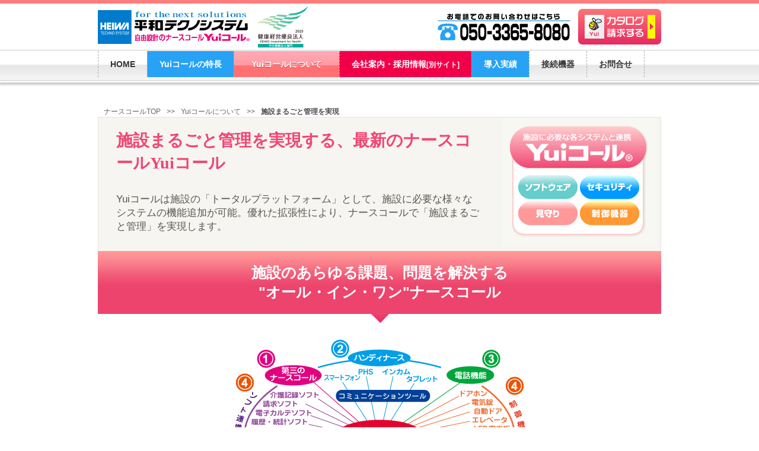

--- FILE ---
content_type: text/html; charset=UTF-8
request_url: https://www.heiwatechno.com/nurscall_yui/able.html
body_size: 7987
content:
<!DOCTYPE html>
<html>
<head>
<!-- Global site tag (gtag.js) - Google Analytics -->
<script async src="https://www.googletagmanager.com/gtag/js?id=UA-58524880-1"></script>
<script>
  window.dataLayer = window.dataLayer || [];
  function gtag(){dataLayer.push(arguments);}
  gtag('js', new Date());

  gtag('config', 'UA-58524880-1');
</script>
<meta charset="UTF-8">
<title>施設まるごと管理を実現するナースコール│第三のナースコールYuiコール</title>
<meta name="description" content="第三のナースコールYuiコールは、各種システムの機能追加が可能。施設の「トータルプラットフォーム」として、施設に必要な様々なシステムの機能追加が可能。優れた拡張性により、ナースコールで「施設まるごと管理」を実現します。独自開発による他にはない施設価値をご提案する、今までになかった最新のナースコールです。">
<meta name="keywords" content="ナースコール,施設まるごと管理,Yuiコール">
<meta name="author" content="株式会社平和テクノシステム" />
<meta name="viewport" content="width=device-width,initial-scale=1.0, user-scalable=yes, minimum-scale=1.0,maximum-scale=2.0">
<meta http-equiv="X-UA-Compatible" content="IE=edge,chrome=1">
<meta name="ROBOTS" content="ALL" />
<meta name="ROBOTS" content="INDEX, FOLLOW" />
<meta name="format-detection" content="telephone=no" />
<meta http-equiv="Content-Script-Type" content="text/javascript">
<link rel="stylesheet" href="../css/base.css" type="text/css">
<link rel="stylesheet" href="../css/add.css" type="text/css">
<link rel="stylesheet" href="../css/print.css" type="text/css" media="print" />
<link rel="Shortcut Icon" type="image/x-icon" href="../favicon.ico">
<link rel="icon" href="../favicon.ico" type="image/x-icon">
<!--[if lt IE 9]>
<script src="../js/html5shiv.js"></script>
<script src="../js/respond.src.js"></script>
<![endif]-->

<script type="text/javascript" src="https://ajax.googleapis.com/ajax/libs/jquery/1.9.1/jquery.min.js"></script>
<script>window.jQuery || document.write('<script src="../js/jquery-1.9.1.min.js"><\/script>')</script>
<script src="../js/script.js"></script>

<!-- ページトップ制御 -->
<script type="text/javascript" src="../js/pagetop_feed.js"></script>
<script src="../js/pagetop_res.js"></script>
<!-- 画像切り替え -->
<script src="../js/img-switch.js"></script>
<!-- グローバルナビ制御 -->
<script type="text/javascript" src="../js/globalnavi.js"></script>






</head>
 
<body oncontextmenu="return false">


<div id="top-fix">
<div class="wraper-top">


<header>
  <div id="header" class="clearfix">
  
  <div class="header_rogo">
  <a href="https://www.heiwatechno.com/"><img src="https://www.heiwatechno.com/images/header_01_01.png" alt="第三のナースコール～Yui（ユイコール）"></a>
  </div>
  
  
  <div class="header_rbnrs" style="width: auto;">
  
  <div class="header-bnr-box01 phone_del padding_top_5 padding_right_10">
  <a href="https://www.heiwatechno.com/nurscall_mf/"><img src="https://www.heiwatechno.com/images/header02_1.png" alt="ナースコールに関するお問い合わせ"></a>
  </div>
  
  <div class="header-bnr-box02">
  <a href="https://www.heiwatechno.com/nurscall_mf/" onclick="gtag('event','click', {'event_category': 'button', 'event_label': 'header-cataloglink'});"><img src="https://www.heiwatechno.com/images/header-catalog.png" alt="Yuiコールカタログ請求" /></a>
  <!--<div class="reflection"></div>-->
  </div>
  
  
  </div><!--header_rbnrs-->
  </div><!--header clearfix-->
  </header>


<!--=======================
グローバル
========================-->



<div class="clearfix">
<div id="top-head">
<div class="inner">
<div id="mobile-head">
<p class="logo">
<a href="https://www.heiwatechno.com/"><img src="https://www.heiwatechno.com/images/header01.png" alt="低価格・多機能な第三のナースコール～Yui（ユイコール）"></a>
<a href="https://www.heiwatechno.com/nurscall_mf/"><img src="https://www.heiwatechno.com/images/header-bnr-form.png" alt="ナースコールに関するお問い合わせ" class="padding_right_5 phone_del"></a>

<a href="https://www.heiwatechno.com/nurscall_company/company.html"><img src="https://www.heiwatechno.com/images/header-company.png" alt="会社概要" class="padding_right_5 phone_del"></a>
<a href="https://www.heiwatechno.com/nurscall_mf/method.html"><img src="https://www.heiwatechno.com/images/header-flow.png" alt="導入フロー" class="padding_right_5 phone_del"></a>
</p>
<div id="nav-toggle">
<div>
<span></span>
<span></span>
<span></span>
</div>
</div><!--/nav-toggle-->
</div><!--/mobile-head-->
<div id="global-nav">
<nav>
<ul>
<li class="nav_main"><a href="https://www.heiwatechno.com/"><strong>HOME</strong></a></li>
<li class="nav_main_b"><a href="https://www.heiwatechno.com/nurscall_extend/"><strong>Yuiコールの特長</strong></a></li>
<li class="nav_main_on"><a href="https://www.heiwatechno.com/nurscall_yui/"><strong>Yuiコールについて</strong></a></li>
<li class="nav_main_r"><a href="https://heiwa-net.ne.jp/corporation/"><strong>会社案内・採用情報<small>[別サイト]</small></strong></a></li>
<li class="nav_main_b"><a href="https://www.heiwatechno.com/nurscall_case/"><strong>導入実績</strong></a></li>
<li class="nav_main"><a href="https://www.heiwatechno.com/nurscall_option/"><strong>接続機器</strong></a></li>
<li class="nav_lest"><a href="https://www.heiwatechno.com/nurscall_mf/"><strong>お問合せ</strong></a></li>
</ul>
</nav>
</div>
</div><!--/inner-->
</div><!--/top-head-->
</div><!--/clearfix-->
<br />




</div><!--wraper-top-->
</div><!--top-fix-->

<!--=======================
グローバル_end
========================-->

<div class="wraper-main">


<div class="pant">
<ul itemscope itemtype="https://schema.org/BreadcrumbList">
<li itemprop="itemListElement" itemscope itemtype="https://schema.org/ListItem">
<a itemprop="item" href="https://www.heiwatechno.com/"><span itemprop="name">ナースコールTOP</span></a>&gt;&gt;
<meta itemprop="position" content="1" />
</li>
<li itemprop="itemListElement" itemscope itemtype="https://schema.org/ListItem">
<a itemprop="item" href="https://www.heiwatechno.com/nurscall_yui/"><span itemprop="name">Yuiコールについて</span></a>&gt;&gt;
<meta itemprop="position" content="2" />
</li>
<li><strong>施設まるごと管理を実現</strong></li>
</ul>
</div><!--pant-->







<article>
<div id="left_wraper_02">

<section class="yui_priceSection">
<div class="nurscall_yui-mainback01 clearfix">
<div class="box01_50_7l">
<h1>施設まるごと管理を実現する、最新のナースコールYuiコール</h1>
<p>Yuiコールは施設の「トータルプラットフォーム」として、施設に必要な様々なシステムの機能追加が可能。優れた拡張性により、ナースコールで「施設まるごと管理」を実現します。</p>
</div>
<div class="box01_50_3r">
<img src="../images/yui_able-main.png" alt="施設に必要な各システム機能を追加するYuiコール" width="260" height="215" class="img_center margin_bottom_10">
</div>
</div><!--nurscall_yui-mainback01-->
</section>

<section class="yui_priceSection">
<h2 class="nurscall_yui-title01">施設のあらゆる課題、問題を解決する<br />
"オール・イン・ワン"ナースコール</h2>
<img src="../images/nurscall_yui_arrow01.png" alt="" width="35" height="20" class="img_center margin_bottom_20">
<img src="../images/yui_able-platform-main01new_02.png" alt="新ナースコールYuiコールプラットフォーム" width="690" height="490" class="img_center margin_bottom_20">
<p class="margin_bottom_40">「ナースコール・PHS・電話設備」のシステムを一体化し、コストの削減とともに優れた拡張性を実現。Yuiプラットフォームを中心に、見守りセンサー（心拍・呼吸・温度・湿度・離床情報　等）や、セキュリティシステム（防災設備・防犯カメラ・指紋認証・顔認証・入退室管理　等）、その他設備機器、介護記録・電子カルテソフトなど、さまざまな機器、システム、各社のソフトウェアと連携することができます。この優れた拡張性により、施設まるごと管理可能な『トータルシステム』です。さらに、誰でも簡単に操作することができます。<br />
このYuiコールは、独自開発による他にはない施設価値をご提案する、今までになかった第三のナースコールです。 
</p>
</section>

<section class="yui_priceSection">
<div class="box-shadow padding_20 margin_bottom_30">
<h3 class="nursecall_yui_pointtitle-able01 margin_bottom_10">
ナースコール
</h3>
<h4 class="titelbar_s06 margin_bottom_10">ナースコールシステム詳細一覧</h4>
<div class="clearfix margin_bottom_10">
<div class="box01_50_3l">
<img src="../images/yui_able-title01nursecall.png" alt="ナースコール" class="img_center">
</div><!--box01_50_3l-->
<div class="box01_50_7r">
<div class="clearfix">
<div class="box01_50l">
<ul class="list_able-ul">
<li class="list_able01-li"><a href="../nurscall_option/light.html">廊下表示灯 ≫</a></li>
<li class="list_able01-li"><a href="../nurscall_extend/wireless.html">無線押しボタン ≫</a></li>
<li class="list_able01-li"><a href="../nurscall_extend/nursecall_led.html">大型呼出表示機 ≫</a></li>
<li class="list_able01-li">個別呼出（親機・子機・PHS）</li>
<li class="list_able01-li">グループ呼出（子機・親機・PHS）</li>
</ul>
</div><!--box01_50l-->
<div class="box01_50r">
<ul class="list_able-ul">
<li class="list_able01-li">相互通話（親機・子機・PHS）</li>
<li class="list_able01-li"><a href="../nurscall_extend/rireki.html">呼出表示・集中管理システム（大型ディスプレイ表示、タッチパネル対応、呼出履歴保存・CSV書出） ≫</a></li>
</ul>
</div><!--box01_50r-->
</div><!--clearfix-->
</div><!--box01_50_7r-->
</div><!--clearfix margin_bottom_10-->
</div><!--box-shadow padding_20 margin_bottom_50-->
</section>


<section class="yui_priceSection">
<div class="box-shadow padding_20 margin_bottom_30">
<h3 class="nursecall_yui_pointtitle-able02 margin_bottom_10">
ハンディナース（PHS）
</h3>
<h4 class="titelbar_s12 margin_bottom_10">ハンディナース（PHS）システム詳細一覧</h4>
<div class="clearfix margin_bottom_10">
<div class="box01_50_3l">
<img src="../images/yui_able-title02nursecall.png" alt="ハンディナースPHS" class="img_center">
</div><!--box01_50_3l-->
<div class="box01_50_7r">
<div class="clearfix">
<div class="box01_50l">
<ul class="list_able-ul">
<li class="list_able02-li"><a href="../nurscall_extend/handynurse.html">PHS・ハンディナース ≫</a></li>
<li class="list_able02-li"><a href="../nurscall_extend/smart_phone.html">スマートフォン・タブレット≫</a></li>
<li class="list_able02-li"><a href="../nurscall_extend/income.html">インカム対応 ≫</a></li>
</ul>
</div><!--box01_50l-->
<div class="box01_50r">
<ul class="list_able-ul">
<li class="list_able02-li">夜間・勤務帯切替</li>
<li class="list_able02-li">多機能ボタン</li>
</ul>
</div><!--box01_50r-->
</div><!--clearfix-->
</div><!--box01_50_7r-->
</div><!--clearfix margin_bottom_10-->
</div><!--box-shadow padding_20 margin_bottom_50-->
</section>



<section class="yui_priceSection">
<div class="box-shadow padding_20 margin_bottom_30">
<h3 class="nursecall_yui_pointtitle-able03 margin_bottom_10">
電話機能
</h3>
<h4 class="titelbar_s08 margin_bottom_10">電話機能システム詳細一覧</h4>
<div class="clearfix margin_bottom_10">
<div class="box01_50_3l">
<img src="../images/yui_able-title03nursecall.png" alt="電話設備" class="img_center">
</div><!--box01_50_3l-->
<div class="box01_50_7r">
<div class="clearfix">
<div class="box01_50l">
<ul class="list_able-ul">
<li class="list_able03-li">外線通話（発信・着信）</li>
<li class="list_able03-li">内線通話</li>
<li class="list_able03-li">保留・転送機能（外線・内線）</li>
</ul>
</div><!--box01_50l-->
<div class="box01_50r">
<ul class="list_able-ul">
<li class="list_able03-li">音声録音・応答装置</li>
<li class="list_able03-li"><a href="../nurscall_extend/remote_facilitiy.html">多施設内線化 ≫</a></li>
</ul>
</div><!--box01_50r-->
</div><!--clearfix-->
</div><!--box01_50_7r-->
</div><!--clearfix margin_bottom_10-->
</div><!--box-shadow padding_20 margin_bottom_50-->
</section>

<section class="yui_priceSection">
<div class="box-shadow padding_20 margin_bottom_100">
<h3 class="nursecall_yui_pointtitle-able04 margin_bottom_10">
拡張機能追加
</h3>
<h4 class="titelbar_s11 margin_bottom_10">拡張機能追加システム詳細一覧</h4>
<div class="clearfix margin_bottom_20">
<div class="box01_50_3l">
<img src="../images/yui_able-title04nursecall.png" alt="拡張機能追加" class="img_center">
</div><!--box01_50_3l-->
<div class="box01_50_7r">
<div class="clearfix">
<div class="box01_50l">
<ul class="list_able-ul">
<li class="list_able04-li"><a href="../nurscall_extend/liferythm.html">見守りセンサー ≫</a></li>
</ul>
<div class="list04">
<ul>
<li>生体情報（心拍・呼吸）</li>
<li>入居者状態（入床・離床・不在）</li>
<li>居室状態（温度・湿度・照度）</li>
<li>見守りカメラ</li>
<li>各種センサー接続</li>
<li>Careベッド</li>
</ul>
</div>
</div><!--box01_50l-->
<div class="box01_50r">
<ul class="list_able-ul">
<li class="list_able04-li"><a href="../nurscall_extend/kaigokiroku.html">各種ソフト（介護記録・電子カルテ）≫</a></li>
<li class="list_able04-li"><a href="../nurscall_extend/administer.html">入退室管理（電気錠・顔認証・指紋認証≫</a></li>
<li class="list_able04-li"><a href="../nurscall_extend/broadcasting.html">放送設備連動・館内放送 ≫</a></li>
<li class="list_able04-li"><a href="../nurscall_option/netcamera.html">ネットワークカメラ連動 ≫</a></li>
<li class="list_able04-li"><a href="../nurscall_extend/camera.html">防犯設備連動 ≫</a></li>
<li class="list_able04-li"><a href="../nurscall_extend/disaster.html">防災システム連動 ≫</a></li>
<li class="list_able04-li">緊急地震速報連動</li>
<li class="list_able04-li">UPS（無停電電源装置）</li>
<li class="list_able04-li"><a href="../nurscall_extend/utm.html">UTM（ネット脅威対策）≫</a></li>
</ul>
</div><!--box01_50r-->
</div><!--clearfix-->
</div><!--box01_50_7r-->
</div><!--clearfix margin_bottom_10-->

</div><!--box-shadow padding_20 margin_bottom_50-->
</section>




<section class="yui_priceSection">
<h2 class="nurscall_yui-title01">施設まるごと管理に最適！<br />
おすすめナースコール追加機能9つ</h2>
<img src="../images/nurscall_yui_arrow01.png" alt="" width="35" height="20" class="img_center margin_bottom_10">
</section>

<section class="yui_priceSection">
<div class="margin_top_20">
<p class="nursecall_yui_pointtitle-ue" style="font-size: 2rem;">No.1</p>
<h3 class="nursecall_yui_pointtitle-shita">施設内情報表示ソフトウェアで、一元管理を実現</h3>

<div class="yui_price_flexBox_top">

<div class="margin_top_15">
<p>ナースコールボードをまるごとソフトウェア化した「Yuiステーション管理システム」は、施設・居室内の情報を大型モニターに表示します。<br />
呼出しの点灯表示はもちろん、居室に設置されたセンサー情報もリアルタイムで反映されるので、スタッフルームからひと目で施設全体の状況を把握できます。</p>
</div>
<div>
<img src="../images/yuicall_able_02.png" alt="呼出し表示で知らせてくれるのでナースボードの代わりになります。" width="400" height="290" class="img_center margin_top_10">
</div>

</div>
<br class="clearboth">
</div><!--margin_hight_20-->
</section>

<section class="yui_priceSection">
<div class="margin_top_20">
<p class="nursecall_yui_pointtitle-ue" style="font-size: 2rem;">No.2</p>
<h3 class="nursecall_yui_pointtitle-shita">カメラ連動（見守り・防犯）で、施設内見える化</h3>

<div class="yui_price_flexBox_top">

<div class="margin_top_15">
<p>見守り・防犯に活躍する監視カメラが、ナースコールと連動できます。<br />
たとえば居室内に設置されたカメラの場合。入居者が呼出しをした際に、通知と同時にカメラ映像も大型モニターにポップアップします。<br />
入居者の状況が目視で確認できるので、その後の対応をスムーズにします。</p>
</div>
<div>
<img src="../images/yuicall_able_03.png" alt="出入口、廊下、居室にネットワークカメラ。スマートホンやタブレット、管理パソコンから閲覧可能" width="400" height="330" class="img_center margin_top_10">
</div>

</div>
<br class="clearboth">
</div><!--margin_hight_20-->
</section>

<section class="yui_priceSection">
<div class="margin_top_20">
<p class="nursecall_yui_pointtitle-ue" style="font-size: 2rem;">No.3</p>
<h3 class="nursecall_yui_pointtitle-shita">介護記録管理システム連携で、事務作業を効率化</h3>

<div class="yui_price_flexBox_top">

<div class="margin_top_15">
<p>給付管理・申請書類の作成など、管理事務作業を行う「介護記録・管理システム」との連携が可能です。<br />
ナースコールの呼出し回数や呼出し時間を自動でサーバーに記録するので、介護記録・管理業務の効率アップに繋がります。</p>
</div>

<div>
<img src="../images/yuicall_able_04.png" alt="介護用記録" width="400" height="320" class="img_center margin_top_10">
</div>

</div>
<br class="clearboth">
</div><!--margin_bottom_40-->
</section>

<section class="yui_priceSection">
<div class="margin_top_10">
<p class="nursecall_yui_pointtitle-ue" style="font-size: 2rem;">No.4</p>
<h3 class="nursecall_yui_pointtitle-shita">無線式呼出しボタン接続で、部分的に無線化できる</h3>

<div class="yui_price_flexBox_top">

<div class="margin_top_15">
<p>ワイヤレス環境を実現する無線タイプの押しボタンは、レイアウト変更が多い部屋や、配線が難しい場所におすすめです。Yuiコールなら、全体的には有線で安定したシステムを構築しつつ、特定の場所だけ無線化することも可能です。<br />
フレキシブルな施設運営の実現と、配線工事費の削減も実現します。<br />
<br>
<span class="font_16_01">※無線タイプの呼出子機には通話機能はありません。<br />
※無線式でも中継アンテナは配線が必要となります。</span></p>
</div>

<div>
<img src="../images/yuicall_able_05.png" alt="居室に置型、ペンダント型の無線押しボタン。" width="400" height="320" class="img_center margin_top_10">
</div>

</div>
<br class="clearboth">
</div><!--margin_hight_20-->
</section>

<section class="yui_priceSection">
<div class="margin_top_20">
<p class="nursecall_yui_pointtitle-ue" style="font-size: 2rem;">No.5</p>
<h3 class="nursecall_yui_pointtitle-shita">電気錠・自動ドアのワンタッチ開閉で、対応がスムーズに</h3>

<div class="yui_price_flexBox_top">

<div class="margin_top_15">
<p>Yuiコールなら夜間は施錠されてしてしまう自動ドアや通用門等の出入口に来客があった際、確認のために見に行く必要はありません。<br />
ドアホンからの呼出しがあれば、巡回中のスタッフが持つPHSやスタッフルームにある親機等の端末から応答できます。<br />
そのままその端末から電気錠や自動ドアの解錠まで行えるので、対応がスムーズになります。</p>
</div>
<div>
<img src="../images/yuicall_able_06.png" alt="出入り口来訪者に対し、電気錠ワンタッチ解錠とドアホンと相互通話" width="400" height="320" class="img_center margin_top_10">
</div>

</div>
<br class="clearboth">
</div><!--margin_hight_20-->
</section>

<section class="yui_priceSection">
<div class="margin_top_20">
<p class="nursecall_yui_pointtitle-ue" style="font-size: 2rem;">No.6</p>
<h3 class="nursecall_yui_pointtitle-shita">館内放送設備連動で、情報の伝達を早める</h3>

<div class="yui_price_flexBox_top">

<div class="margin_top_15">
<p>Yuiコールは、システムに館内放送用のスピーカーを組み込むことができます。<br />
PHSや親機などのナースコール端末から放送が行えるので、業務連絡や災害時の緊急放送を即座に施設全体に知らせることができます。</p>
</div>

<div>
<img src="../images/yuicall_able_07.png" alt="館内放送で業務連絡がスムーズに" width="400" height="320" class="img_center margin_top_10">
</div>

</div>
<br class="clearboth">
</div><!--margin_hight_20-->
</section>

<section class="yui_priceSection">
<div class="margin_top_20">
<p class="nursecall_yui_pointtitle-ue" style="font-size: 2rem;">No.7</p>
<h3 class="nursecall_yui_pointtitle-shita">防災システム連動で、もしもの時も安心</h3>

<div class="yui_price_flexBox_top">

<div class="margin_top_15">
<p>	Yuiコールは、火災警報などの防災システムと連動することができます。<br />
火災の発生を警報装置が探知すると、業務で使用しているナースコール端末に通知がきます。<br />
通知を受けたらそのまま該当の端末から「別の職員へ連絡」や「館内放送で施設全体に避難誘導」することができます。火災の派生時も迅速な対応が可能になり、安心です。</p>
</div>

<div>
<img src="../images/yuicall_able_08.png" alt="火災などの異常をハンディナース端末にお知らせ" width="400" height="320" class="img_center margin_top_10">
</div>

</div>
<br class="clearboth">
</div><!--margin_hight_20-->
</section>

<section class="yui_priceSection">
<div class="margin_top_20">
<p class="nursecall_yui_pointtitle-ue" style="font-size: 2rem;">No.8</p>
<h3 class="nursecall_yui_pointtitle-shita">緊急地震速報連動で、BCP対策も万全に</h3>

<div class="yui_price_flexBox_top">

<div class="margin_top_15">
<p>Yuiコールは、気象庁が配信している「高度利用者用緊急地震速報」と連動することができます。<br />
地震速報を受信すると、スタッフルームにある親機や巡回スタッフが持っているPHS端末に通知がきます。<br />
そのまま館内放送を利用すれば、迅速な避難指示をすることもできます。</p>
</div>

<div>
<img src="../images/yuicall_able_09.png" alt="緊急地震速報を流すことができます" width="400" height="320" class="img_center margin_top_10">
</div>

</div>
<br class="clearboth">
</div><!--margin_hight_20-->
</section>

<section class="yui_priceSection">
<div class="margin_top_20 margin_bottom_100">
<p class="nursecall_yui_pointtitle-ue" style="font-size: 2rem;">No.9</p>
<h3 class="nursecall_yui_pointtitle-shita">見守りセンサー機能の追加で、見守り介護から終身介護までサポート</h3>

<div class="yui_price_flexBox_top">

<div>
<p>Yuiコールは、終末期の見守りから看取りまで対応するために、見守りセンサーの機能追加を極めています。<br />
離床・呼吸数・心拍数・温度・湿度を把握するセンサー等があり、入居者の生活状態・生活環境の異常を感知した場合には緊急呼び出しを行います。<br />
ご家族や医療機関への連絡が素早くできる「終身介護」を視野に入れて、システム・サービスをご提供しています。</p>
</div>

<div>
<img src="../images/yuicall_able_10.png" alt="終身介護に対応" width="400" height="330" class="img_center margin_top_10">
</div>

</div>
<br class="clearboth">
</div><!--margin_hight_20-->
</section>

<section class="yui_priceSection">
	<div>
	<a href="../nurscall_mf/index.html"><img src="../images/price_mf-link.png" alt="概算価格のご案内、御見積などお問合はこちらから" width="100%" style="width: 100%;"></a>
	</div>
	<br class="clearboth">
	</section>

<section>

	<div class="item1 margin_top_60 margin_bottom_100">
	  <a href="/nurscall_yui/" class="titelbar_s06">Yuiコールについて</a>
		<ul class="list08 qaList">
		  <li><a href="/nurscall_yui/teikakaku.html">低価格の理由</a></li>
		  <li><a href="/nurscall_yui/jiyusekkei.html">自由設計の秘密</a></li>
		  <li><a href="/nurscall_yui/difference.html">YuiPhoneスマホで負担軽減</a></li>
		  <li style="background: #ffe9e3;"><a href="/nurscall_yui/able.html" style="color: #ff4448;">施設まるごと管理を実現</a></li>
		  <li><a href="/nurscall_yui/basic_action.html">基本システム</a></li>
		  <li><a href="/nurscall_yui/price.html">参考事例</a></li>
		</ul>
	</div>
	
	</section>

</div><!-- /left_wraper-->
</article>





<!-- <aside>
<div id="right_wraper">

<a href="https://www.heiwatechno.com/ayumi/yui-ayumi.html" target="_blank">
			<img src="../images/ayumi.png" alt="Yuiコールのあゆみ" width="570" height="470" class="img_center margin_bottom_20" /></a>


<a href="https://www.youtube.com/embed/Tu11rRO--Rw?autoplay=1" target="_blank">
<img src="../images/yuitube.png" alt="Yuiコールの全てがわかる！PV動画配信中" width="570" height="470" class="img_center margin_bottom_20" />
</a>

<a href="https://www.heiwatechno.com/nurscall_extend/" target="_blank">
			<img src="../images/tokucho.png" alt="Yuiコールの特長18選" width="570" height="370" class="img_center margin_bottom_20" /></a>




<div class="sublist">
<ul>
<li class="main_local"><a href="https://www.heiwatechno.com/nurscall_yui/"><strong>Yuiコールについて</strong><br><span>About Yuicall</span></a></li>
<li class="sub01_local"><a href="teikakaku.html">低価格の理由</a></li>
<li class="sub01_local"><a href="jiyusekkei.html">自由設計の秘密</a></li>
<li class="sub01_local"><a href="difference.html">既存ナースコールとの違い</a></li>
<li class="sub01_on_local"><a href="able.html">施設まるごと管理を実現</a></li>
<li class="sub01_local"><a href="basic_action.html">基本システム</a></li>
<li class="sub01_local"><a href="price.html">参考価格事例</a></li>
</ul>
</div>sublist


<div class="submenu01">
<div class="submenu02">
<a href="https://www.heiwatechno.com/nurscall_mf/"><img src="../images/inquiry_form.gif" alt="お問合せはこちらから"></a>
<p class="font_blue_14_01 margin_bottom_10">Yuiコールに関する詳しい内容やお見積書、カタログなどの資料をお求めの方はお気軽にご連絡下さい。</p>
<p class="margin_bottom_10 text_center">
<span class="font_14_01">【お電話でのご相談】</span><br>
<a href="tel:05033658080">050-3365-8080</a><br>
受付時間：平日9：00～17：00
</p>
</div>/submenu02
</div>/submenu01

<div class="submenu03">

<a href="../nurscall_plan/index.html"><img src="../images/inquiry_bana02.gif" alt="よくある質問"></a>
</div>/submenu03

</div>/aside
</aside> -->

<br class="clearboth">

</div><!--wraper-main-->




<!---================================
footer
====================================-->




<p class="pageTop"><a href="#"></a></p>

<footer id="footer_wraper" class="clearfix">

<div class="footer_box">


<div class="footer_left clearfix">
<img src="https://www.heiwatechno.com/images/footer_img03.png" alt="ナースコールシステム、Yuiコール" width="330" height="60" class="img_center">
<a href="https://www.heiwatechno.com/nurscall_mf/"><img src="https://www.heiwatechno.com/images/footer_img01.png" alt="問合せ" width="330" height="110" class="img_center"></a>
</div><!-- footer_left -->


<div class="footer_right">

<div class="footer_right_l">
<ul>
<li class="footer_list_camp"><a href="https://www.heiwatechno.com/">トップページ</a></li>
<li class="footer_list_main"><a href="https://www.heiwatechno.com/nurscall_yui/">Yuiコールについて</a></li>
<li class="footer_list_main"><a href="https://www.heiwatechno.com/nurscall_extend/">Yuiコールの特長</a></li>
<li class="footer_list_main"><a href="https://www.heiwatechno.com/nurscall_option/">接続機器・システム構成</a></li>
<li class="footer_list_main"><a href="https://www.heiwatechno.com/nurscall_case/">Yuiコールの導入実績</a></li>
</ul>

<form method="get" action="https://www.heiwatechno.com/cgi-bin/msearch.cgi" accept-charset="shift_jis">
<p class="margin_top_10">
<input type="hidden" name="index" value="">
<input type="hidden" name="config" value="">
<input type="hidden" name="hint" value="ひらがな">
<input type="hidden" name="set" value="1">
<input type="text" name="query" size="20" value="" class="sitelink_01">
<input type="image" src="../images/sitelink02.png" name="submit" value="サイト内検索" class="sitelink_02" onclick="document.charset='Shift_JIS';">
<input type="hidden" name="whence" value="0">
</p>
</form>





</div><!-- footer_right_l -->

<div class="footer_right_r">
<ul>
<li class="footer_list_cont"><a href="https://www.heiwatechno.com/nurscall_company/company.html">会社概要</a></li>
<li class="footer_list_main"><a href="https://www.heiwatechno.com/nurscall_company/disclaimer.html">免責事項</a></li>
<li class="footer_list_main"><a href="https://www.heiwatechno.com/nurscall_company/privacy.html">個人情報保護方針</a></li>
<li class="footer_list_main"><a href="https://www.heiwatechno.com/nurscall_company/trading.html">特定商取引法に基づく表示</a></li>
<li class="footer_list_main"><a href="https://www.heiwatechno.com/nurscall_company/sitemap.html">サイトマップ</a></li>
</ul>
<a href="https://www.facebook.com/yuicall" target="_blank" rel="nofollow">
<img src="https://www.heiwatechno.com/images/footer_facebook.png" alt="Yuiコールfacebook" width="240" height="50"></a>
</div><!-- footer_right_r -->

</div><!-- footer_right -->



<br class="clearboth">


</div><!-- footer_box -->
</footer><!--footer-->





<address id="footer_add">
<div class="footer_box">
&copy;2010&nbsp;&nbsp;<span itemprop="name">HEIWA&nbsp;TECHNO&nbsp;SYSTEM&nbsp;Ltd.</span>&nbsp;All&nbsp;Rights Reserved
</div><!-- footer_box -->
</address>





</body>

<!-- [ スマホ用フッター電話 ] -->
<div class="pc_del">
<div class="footer_area">
<div class="footer_area_inner">
<a href="tel:05033658080" onclick="gtag('event','tel_push', {'event_category': 'button', 'event_label': 'phone_tap'});"><img src="https://www.heiwatechno.com/images/taptell_info01.png" alt="お電話はこちらから"></a>
</div>
</div>
</div>
<!-- [ スマホ用フッター電話 ] -->

</html> 

--- FILE ---
content_type: text/css
request_url: https://www.heiwatechno.com/css/base.css
body_size: 10454
content:
/* CSS Document */



html{
	font-size: 62.5%; /* sets the base font to 10px for easier math */
	font-family: 'Hiragino Kaku Gothic ProN', 'ヒラギノ角ゴ ProN W3', Meiryo, メイリオ, Osaka, 'MS PGothic', arial, helvetica, sans-serif;
	}
	


img{
max-width: 100%;
height: auto;
width /***/:auto;　
	}
article, aside, figure, figcaption, footer, header, nav, section {
display: block;
}


body {
	margin:0;
	padding:0;
	background:url(../images/bg.png) repeat-x #FFF;
	color: #4D4D4D;
	}
	
a{
	text-decoration:none;
	color:#006699;
	overflow:hidden;
	outline:none;
	}
a:visited{
	color:#993399;
	}
	
a:hover{
	color:#006699;
	text-decoration: underline;
	}

a:active{
	color:#006699;
	text-decoration: underline;
	outline:none;
	}
a:focus{ outline:none; }

a img{
	transition-duration: 0.1s;
	border:0px;
	-webkit-transition: opacity 1s ease-out;
	-moz-transition: opacity 1s ease-out;
	-ms-transition: opacity 1s ease-out;
	transition: opacity 1s ease-out;
	}
a:hover img{
	transition-duration: 0.3s;
	opacity: .7;
	-webkit-opacity: .7;
	-moz-opacity: .7;
	filter: alpha(opacity=70);	/* IE lt 8 */
	-ms-filter: "alpha(opacity=70)"; /* IE 8 */
	}


/*リセット*/
html, body, div, span, object, iframe,
h1, h2, h3, h4, h5, h6, p, blockquote, pre,
abbr, address, cite, code,
del, dfn, em, img, ins, kbd, q, samp,
small, strong, sub, sup, var,
b, i,
dl, dt, dd, ol, ul, li,
fieldset, form, label, legend,
table, caption, tbody, tfoot, thead, tr, th, td,
article, aside, canvas, details, figcaption, figure, 
footer, header, hgroup, menu, nav, section, summary,
time, mark, audio, video {
    margin: 0;
    padding: 0;
    border: 0;
}
h1,h2,h3,h4,h5,h6{
    font-size:100%;font-weight:normal;
}


/*解除*/
.clearboth{
	clear:both;
	overflow:hidden;
	}


	
	
/*画像*/
.ie-imgspe{
	vertical-align: top;
	}
.imgnospace{
	padding:0px;
	margin:0px;
	}
.imgnospace img{
	padding:0px;
	margin:0px;
	vertical-align:bottom;
	}

	
.img_clear a:hover img{
	filter: alpha(opacity=100);
	-moz-opacity: 1;
	opacity: 1;
	}
	
.switch {
    visibility: hidden;
	}
.img_center {
	display:block;
	margin-left:auto;
	margin-right:auto;
	}
	

.img_totalcenter img{
	display:block;
	margin-left:auto;
	margin-right:auto;
	}
	
.block-for-inline {
  	display:block;
  	}
	

	
/*文字*/
.text_center{
	text-align:center;
	display:block;
	}
.text_right{
	text-align:right;
	display:block;
	}
	


/*extendのリスト16選*/


.extend-h3-1{
	background-color: #ff1493;
	color: #fff;
	font-weight: bold;
	padding-left: 10px;
	margin-top: 20px;
	margin-bottom: 10px;
}
.extend-h3-2{
	background-color: #009afa;
	color: #fff;
	font-weight: bold;
	padding-left: 10px;
	margin-top: 20px;
	margin-bottom: 10px;
}
.extend-h3-3{
	background-color: #00cc00;
	color: #fff;
	font-weight: bold;
	padding-left: 10px;
	margin-top: 20px;
	margin-bottom: 10px;
}
.extend-h3-4{
	background-color: #ff8000;
	color: #fff;
	font-weight: bold;
	padding-left: 10px;
	margin-top: 30px;
	margin-bottom: 10px;
}


.extend-category{
	column-count: 2;
	column-gap: 20px;
}

.extend-list{
	list-style-type: none;
	display: inline-block;
}

.extend-img{
	width: 85px;
	height: 100px;
	float: left;
}

.extend-but{
	width: 140px;
	height: 35px;
	margin-left: 180px;
}

.extend-text{
	width: 231px;
	height: 100px;
	margin-left: 28%;
}

.extend-h4-1{
	diaplay: block;
	background-color: #ffb3db;
	color: #ff1493;
	font-size: 120%;
	padding-left: 2%;
	margin-bottom: 3%;
}
.extend-h4-2{
	diaplay: block;
	background-color: #afddfa;
	color: #009afa;
	font-size: 120%;
	padding-left: 2%;
	margin-bottom: 3%;
}
.extend-h4-3{
	diaplay: block;
	background-color: #ccffcc;
	color: #00cc00;
	font-size: 120%;
	padding-left: 2%;
	margin-bottom: 3%;
}
.extend-h4-4{
	diaplay: block;
	background-color: #ffd9b3;
	color: #ff8000;
	font-size: 120%;
	padding-left: 2%;
	margin-bottom: 3%;
}


		
/* clearfix設定
------------------------------------------------------------------------*/
/*IE以外のモダンブラウザ用指定*/
.clearfix:after {
	content:".";
	display:block;
	clear:both;
	height:0;
	line-height:0;
	visibility:hidden;
}
.clearfix { display:inline-block;clear:both; }/*IE7およびMacIE5用指定*/
/* MacIE5をのぞくIE6以前用指定 \*/
* html .clearfix { height:1% }
.clearfix {display:block;clear:both;}
/* end hideMacIE5 */




	
.youtube{
  position: relative;
  width: 100%;
  padding-top: 56.25%;
	}
	
.youtube iframe{
	position: absolute;
  top: 0;
  right: 0;
  width: 100% !important;
  height: 100% !important;
	}	
	
/*======================
footer_contents
=======================*/	
	
#footer_wraper{
	padding:60px 20px 0px 20px;
	}
.footer_right {
	margin-bottom:20px;
	font-size:12rem; font-size:12px;
	}
.footer_right a{
	color:#FFF;
	}
.footer_right a:hover{
	color:#FFEA2B;
	text-decoration:none;
	}
.footer_right ul{
	margin:0;
	padding:0;
	}
.footer_right img{
	margin-top:10px;
	}
.footer_right li{
	list-style:none;
	}
.footer_list_camp{
	background:url(../images/footer_icon.png) no-repeat -5px -8px;
	padding:5px 0px 3px 30px;
	font-size:13px; font-size: 1.3rem;
	font-weight:bold;
	border-bottom:#FFF solid 2px;
	}
.footer_list_cont{
	background:url(../images/footer_icon.png) no-repeat -5px -53px;
	padding:5px 0px 3px 30px;
	font-size:14px; font-size: 1.4rem;
	font-weight:bold;
	border-bottom:#FFF solid 2px;
	}
.footer_list_main{
	background:url(../images/footer_icon.png) no-repeat -5px -95px;
	padding:5px 0px 3px 30px;
	border-bottom:#FFF dashed 1px;
	}
	
#footer_add{
	background:#ff6975;
	color:#FFF;
	text-align:right;
	padding-right:10px;
	}
		
	
/* PC用
------------------------------------------------------------*/
@media only screen and (min-width: 960px){



/*======================
head_contents
=======================*/

#header {
	padding-top:10px;
	height:75px;
	}
.header_rogo img{
	float:left;
	}
.header_right{
	float:right;
	width:330px;
	}
.header_right_r{
	float:right;
	width:85px;
	}
.header_rbnrs{
	float:right;
	width:505px;
	margin-top:5px;
	}
.header-bnr-box01 {
    float:left;
}
.header-bnr-box02 {
    float:left;
	width       :140px;
    height      :60px;
    position    :relative;
    overflow    :hidden;
}
.reflection {
    height      :100%;
    width       :10px;
    position    :absolute;
    top         :-90px;
    left        :0;
    background-color: #fff;
    opacity     :0;
    transform: rotate(45deg);
    animation: reflection 2s ease-in-out infinite;
    -webkit-transform: rotate(45deg);
    -webkit-animation: reflection 2s ease-in-out infinite;
    -moz-transform: rotate(45deg);
    -moz-animation: reflection 2s ease-in-out infinite;
    -ms-transform: rotate(45deg);
    -ms-animation: reflection 2s ease-in-out infinite;
    -o-transform: rotate(45deg);
    -o-animation: reflection 2s ease-in-out infinite;
}

@keyframes reflection {
    0% { transform: scale(0) rotate(45deg); opacity: 0; }
    80% { transform: scale(0) rotate(45deg); opacity: 0.5; }
    81% { transform: scale(4) rotate(45deg); opacity: 1; }
    100% { transform: scale(50) rotate(45deg); opacity: 0; }
}

	
/*======================
footer_contents
=======================*/

#footer_wraper{
	background:url(../images/footer_back.png) repeat-x;
	}
.footer_box{	
	width:950px;
	margin-left:auto;
	margin-right:auto;
	}

.footer_left{
	width:360px;
	padding:10px;
	background:#FFF;
	float:left;
	-webkit-border-radius: 10px;
	-moz-border-radius: 10px;
	border-radius: 10px;
	box-shadow: #e95d66 0px 0px 7px;
	position:relative;
	behavior: url(../js/PIE.htc);
	}
.footer_right{
	width:500px;
	float:right;
	}
.footer_right_l{
	width:240px;
	float:left;
	}
.footer_right_r{
	width:240px;
	float:right;
	}
	
}




@media screen and (min-width: 641px) and (max-width: 959px) {


/*======================
head_contents
=======================*/

#header {
	margin-top:40px;
	}
.header_rogo img{
	display:none;
	}
.header_right{
	display:none;
	}
.header_right_r{
	display:none;
	}
.header_rbnrs{
	display:none;
	}



/*======================
footer_contents
=======================*/
#footer_wraper{
	background:#ff9299;
	}
.footer_left{
	width:45%;
	padding:1%;
	margin:1%;
	float:left;
	background:#FFF;
	-webkit-border-radius: 10px;
	-moz-border-radius: 10px;
	border-radius: 10px;
	box-shadow: #930e20 0px 0px 7px;
	position:relative;
	behavior: url(../js/PIE.htc);
	}
.footer_left img{
	display:block;
	margin-left:auto;
	margin-right:auto;
	text-align:center;	
	}

.footer_right{
	width:45%;
	float:right;
	}
.footer_right img{
	display:block;
	margin-left:auto;
	margin-right:auto;
	text-align:center;	
	}
.footer_right_r{
	margin-top:20px;
	}
.extend-category{
	display: block;
	column-count: 1;
	width: 100%;

}
.extend-list{
	width: 200px;
	margin-left: 90px;
}

}




@media only screen and (max-width:640px){
	
/*======================
head_contents
=======================*/

#header {
	margin-top:40px;
	}
.header_rogo img{
	display:none;
	}
.header_right{
	display:none;
	}
.header_right_r{
	display:none;
	}
.header_rbnrs{
	display:none;
	}


/*======================
footer_contents
=======================*/
#footer_wraper{
	background:#ff9299;
	}
.footer_left{
	padding:5%;
	margin:5%;
	background:#FFF;
	-webkit-border-radius: 10px;
	-moz-border-radius: 10px;
	border-radius: 10px;
	box-shadow: #930e20 0px 0px 7px;
	position:relative;
	behavior: url(../js/PIE.htc);
	}
.footer_left img{
	display:block;
	margin-left:auto;
	margin-right:auto;
	text-align:center;	
	}
.footer_right{
	width:90%;
	padding:1%;
	margin:1%;
	}
.footer_right_l{
	margin-top:20px;
	margin-left:auto;
	margin-right:auto;
	}
.footer_right_r{
	margin-top:20px;
	margin-left:auto;
	margin-right:auto;
	}
.footer_box{	
	margin-bottom:30px;
	}
.extend-category{
	display: block;
	column-count: 1;
	width: 100%;
	height: auto;
	margin-left: 80px;
}
	

}





/*================================
☆★☆★☆★☆★☆★☆★☆★☆★

gloval_navi
上部固定用の新規・変更用タグ

☆★☆★☆★☆★☆★☆★☆★☆★
=================================*/


/* 新しく追加する上部固定タグ */
#top-fix {
	width:100%;
	margin:0;
	padding:0;
	background:url(../images/bg.png) repeat-x #FFF;
	color: #4D4D4D;
	display:block;
	position:fixed;
	top:0px;
	background-color:#FFF;
	padding-bottom:10px;
	box-shadow:#CCC 0px 3px 3px 1px;
	clear:both;
	z-index:999;
	}
/* #wraperの変更（上部用） */
@media only screen and (min-width: 960px){
.wraper-top{	
	width:950px;
	margin-left:auto;
	margin-right:auto;
	}
}
@media screen and (min-width: 641px) and (max-width: 959px) {
.wraper-top{
	background:#FFF;
	width:100%;
	margin-left:auto;
	margin-right:auto;
	}
}
@media only screen and (max-width:640px){
.wraper-top{
	background:#FFF;
	width:100%;
	margin-left:auto;
	margin-right:auto;
	}
}
/* #wraper02の変更（下部用） */
@media only screen and (min-width: 960px){
.wraper-main{
	width:950px;
	padding-top:170px;
	margin-left:auto;
	margin-right:auto;
	}
}
@media screen and (min-width: 641px) and (max-width: 959px) {
.wraper-main{
	background:#FFF;
	width:100%;
	padding-top:100px;
	margin-left:auto;
	margin-right:auto;
	}
}
@media only screen and (max-width:640px){
.wraper-main{
	background:#FFF;
	width:100%;
	padding-top:100px;
	margin-left:auto;
	margin-right:auto;
	}
}	

	
/*====================
gloval_navi
=======================*/

	
#top-head .logo {
	display:none;
	}
#global-nav {
	margin-top:15px;
	}
#global-nav ul {
	margin:0;
	padding:0;
    list-style: none;
	}
#global-nav ul li {
	float:left;
	}

 
/* Toggle Button */
#nav-toggle {
    display: none;
    position: absolute;
    right: 12px;
    top: 14px;
    width: 34px;
    height: 36px;
    cursor: pointer;
    z-index: 101;
}
#nav-toggle div {
    position: relative;
}
#nav-toggle span {
    display: block;
    position: absolute;
    height: 4px;
    width: 100%;
    background: #666;
    left: 0;
    -webkit-transition: .35s ease-in-out;
    -moz-transition: .35s ease-in-out;
    transition: .35s ease-in-out;
}
#nav-toggle span:nth-child(1) {
    top: 0;
}
#nav-toggle span:nth-child(2) {
    top: 11px;
}
#nav-toggle span:nth-child(3) {
    top: 22px;
}


/* 個別設定 */
.nav_main a{
	border-left:#A7A7A7 dashed 1px;
	color:#333;
	text-shadow:0px -1px 0px #FFF;
	padding:14px 20px;
	font-size:14px; font-size: 1.4rem;
	}
.nav_main a:hover{
	transition-duration: 0.3s;
	background:url(../images/navi-bg03.gif) repeat-x;
	text-decoration:none;
	color:#555;
	}
.nav_main_on a{
	border-left:#A7A7A7 dashed 1px;
	background:url(../images/navi-bg02.gif) repeat-x;
	color:#FFF;
	text-shadow:0px 1px 0px #b93436;
	padding:14px 29px;
	font-size:14px; font-size: 1.4rem;
	}
.nav_main_on a:hover{
	transition-duration: 0.3s;
	border-left:#A7A7A7 dashed 1px;
	background:url(../images/navi-bg03.gif) repeat-x;
	color:#FFF;
	}
.nav_main_b a{
	border-left:#A7A7A7 dashed 1px;
	color:#fff;
	/*text-shadow:0px -1px 0px #FFF;*/
	padding:14px 20px;
	font-size:14px; font-size: 1.4rem;
	background-color: #27A2F5;
	}
.nav_main_b a:hover{
	transition-duration: 0.3s;
	background:url(../images/nav_main_b.png) repeat-x;
	text-decoration:none;
	color:#555;
	}
.nav_main_r a{
	border-left:#A7A7A7 dashed 1px;
	color:#fff;
	/*text-shadow:0px -1px 0px #FFF;*/
	padding:14px 20px;
	font-size:14px; font-size: 1.4rem;
	background-color: #F10049;
	}
.nav_main_r a:hover{
	transition-duration: 0.3s;
	background:url(../images/nav_main_r.png) repeat-x;
	text-decoration:none;
	color:#555;
	}	
	
	
.nav_lest a{
	border-left:#A7A7A7 dashed 1px;
	border-right:#A7A7A7 dashed 1px;
	color:#333;
	text-shadow:0px -1px 0px #FFF;
	padding:14px 20px;
	font-size:14px; font-size: 1.4rem;
	}
.nav_lest a:hover{
	transition-duration: 0.3s;
	background:url(../images/navi-bg03.gif) repeat-x;
	text-decoration:none;
	color:#555;
	}
.nav_lest_on a{
	border-left:#A7A7A7 dashed 1px;
	border-right:#A7A7A7 dashed 1px;
	background:url(../images/navi-bg02.gif) repeat-x;
	color:#FFF;
	padding:14px 33px;
	font-size:14px; font-size: 1.4rem;
	}
.nav_lest_on a:hover{
	transition-duration: 0.3s;
	background:url(../images/navi-bg03.gif) repeat-x;
	font-size:14px; font-size: 1.4rem;
	}	
	


@media screen and (max-width: 960px) {
    #top-head,
    .inner {
        width: 100%;
        padding: 0;
		 z-index: 1;
    }
    #top-head {
        top: 0;
        position: fixed;
        margin-top: 0;
    }
    /* Fixed reset */
    #top-head.fixed {
        padding-top: 0;
        background: transparent;
    }
    #mobile-head {
        background: #fff;
        width: 100%;
        height: 80px;
        z-index: 999;
        position: relative;
		border-bottom:1px solid #CCC;
    }
    #top-head.fixed .logo,
    #top-head .logo {
        position: absolute;
        left: 13px;
		display:block;
    }

	
	
    #global-nav {
        position: absolute;
        /* 開いてないときは画面外に配置 */
        top: -500px;
        background:#FA5AA6;
        width: 100%;
        text-align: center;
		margin-top:0px;
        -webkit-transition: .5s ease-in-out;
        -moz-transition: .5s ease-in-out;
        transition: .5s ease-in-out;
	opacity: .9;
	-webkit-opacity: .9;
	-moz-opacity: .9;
	filter: alpha(opacity=90);	/* IE lt 8 */
	-ms-filter: "alpha(opacity=90)"; /* IE 8 */
    }
    #global-nav ul {
        list-style: none;
        position: static;
        right: 0;
        bottom: 0;
        font-size:14px; font-size: 1.4rem;
    }
    #global-nav ul li {
        float: none;
        position: static;
    }
    #top-head #global-nav ul li a,
    #top-head.fixed #global-nav ul li a {
        width: 100%;
        display: block;
        color: #fff;
        padding: 15px 0;
		border-bottom:#FFF dashed 1px;
    }
    #nav-toggle {
        display: block;
    }
    /* #nav-toggle 切り替えアニメーション */
    .open #nav-toggle span:nth-child(1) {
        top: 11px;
        -webkit-transform: rotate(315deg);
        -moz-transform: rotate(315deg);
        transform: rotate(315deg);
    }
    .open #nav-toggle span:nth-child(2) {
        width: 0;
        left: 50%;
    }
    .open #nav-toggle span:nth-child(3) {
        top: 11px;
        -webkit-transform: rotate(-315deg);
        -moz-transform: rotate(-315deg);
        transform: rotate(-315deg);
    }
    /* #global-nav スライドアニメーション */
    .open #global-nav {
        /* #global-nav top + #mobile-head height */
        -moz-transform: translateY(580px);
        -webkit-transform: translateY(580px);
        transform: translateY(580px);
    }
	
	

/* 個別設定 */
.nav_main a{
	text-shadow:none;
	}
.nav_main a:hover{
	background:#FA5AA6;
	}
.nav_main_on a{
	text-shadow:none;
	background:#FA5AA6;
	}
.nav_main_on a:hover{
	background:#FA5AA6;
	}
	
	
.nav_lest a{
	text-shadow:none;
	background:#FA5AA6;
	}
.nav_lest a:hover{
	background:#FA5AA6;
	}
.nav_lest_on a{
	text-shadow:none;
	}
.nav_lest_on a:hover{
	background:#FA5AA6;
	}	
	

	
	
}









	
/* ページトップへ戻る */
.pageTop {
	display:none;
	position:relative;
	width:90%;
	max-width:950px;
	height:0;
	margin:0 auto;
	}
.pageTop a {
	position: fixed;
	bottom: 0px;
	left:auto;
	display: block;
	width: 66px;
	hegiht:66px;
	margin-left:820px;
	padding:2em 0 2em 2px;
	background:#ff9299;
	text-align:center;
	outline:none;
	text-decoration: none;
	z-index:10001;
	border-radius:5px;
	}
.pageTop a:before,
.pageTop a:after {
	position:absolute;
	left:50%;
	content:"";
	width:0px;
	height:0px;
	margin-left:-10px;
	border:10px solid transparent;
	}
.pageTop a:before {
	top:50%;
	margin-top:-13px;
	border-bottom:10px solid #ff9299;
	}
.pageTop a:after {
	top:50%;
	margin-top:-15px;
	z-index:-1;
	border-bottom:10px solid #fff; /* 矢印の色 */
	}
	
	
#wraper02{
	margin:20px 0px;
	font-family: 'Hiragino Kaku Gothic ProN', 'ヒラギノ角ゴ ProN W3', Meiryo, メイリオ, Osaka, 'MS PGothic', arial, helvetica, sans-serif;
	font-size:1.3rem; font-size:13px;
	}

	



/*====================================
ぱんくずナビ
=====================================*/
.pant:after {
	content:".";
	display:block;
	clear:both;
	height:0;
	line-height:0;
	visibility:hidden;
	}
.pant { display:inline-block;clear:both; }/*IE7およびMacIE5用指定*/
/* MacIE5をのぞくIE6以前用指定 \*/
* html .pant { height:1% }
.pant {display:block;clear:both;}
/* end hideMacIE5 */

.pant ul{
	font-size:1.2rem; font-size:12px;
	margin:10px 0px 0px 0px;
	padding:0;
	}
.pant li{
	float:left;
	list-style:none;
	margin:0px 0px 0px 10px;
	padding:0;
	}
.pant a{
	color:#666;
	padding:0px 10px 0px 0px;
	}
.pant a:hover{
	color: #CCC;
	}


#left_wraper{
	font-size:1.5rem; font-size:15px;
	}	
#right_wraper{
	font-size:1.3rem; font-size:13px;
	}	
	
	

	/* Yuiコールの機能18選 */

	.aboutYuicall{
		font-size: 2.2rem;
		font-weight: bold;
		margin-bottom: 2rem;
		padding-top: 1rem;
	}

	.aboutYuicall span:nth-of-type(1),.aboutYuicall span:nth-of-type(2),.aboutYuicall span span{
		font-size: 2rem;
	}

	.aboutYuicall span:last-of-type{
		background:linear-gradient(transparent 60%, #FFF000 60%);
	}

	.featuresSection{
		padding: 10px;
	}

	.featuresSection h3{
		padding-top: 4rem;
		margin-bottom: 2rem;
	}

	.featuresSection h4{
		font-weight: bold;
		font-size: 1.5rem;
		margin-bottom: 1rem;
	}

	.featuresSection>p:nth-of-type(1){
		font-weight: bold;
		color: #ff0030;
		border-bottom: 4px solid #ff0030;
		margin-bottom: 2rem;
	}

	.yui_textList{
		display: flex;
		flex-wrap: wrap;
		justify-content: space-between;
		margin-bottom: 4rem;
	}

	.yui_textList li{
		list-style: inside;
		width: 49%;
		background: #fff;
		margin-bottom: 0.5rem;
		font-weight: bold;
		font-size: 1.2rem;
		color: #00429C;
	}

	.yui_textList li a{
		text-decoration: underline;
		color: #00429C;
	}

	.yui_explainList li{
		list-style: none;
		padding: 1rem 0.5rem;
		/* border: 3px solid #4D4D4D; */
		border-radius: 1rem;
		margin-bottom: 2rem;

		border: 3px solid #ff6300;
		/* background: #e62a600a; */
		/* background-color: #ff630008; */
		/* background: #00ff7f16; */
		background: #f9ff0016;
		font-weight: bold;
	}

	.yui_explainList li p:first-child{
		color: #E62A60;
		font-size: 1.8rem;
	}

	.yui_explainList li p:first-child span{
		font-size: 1.5rem;
	}

	.yui_explainList li .featureListWrap{
		display: flex;
		justify-content: space-between;
		align-items: flex-end;
		border-bottom: 2px solid #E62A60;
		padding-bottom: 0.5rem;
		margin-bottom: 1rem;
		align-items: center;
	}

	.yui_explainList li .featureListWrap h5{
		width: 70%;
		font-weight: bold;
		font-size: 2rem;
		color: #00429C;
	}

	.yui_explainList li .featureListWrap img{
		width: 30%;
		height: auto;
		border-radius: 0.5rem;
	}

	.yui_explainList li .featureListWrap .featureTitle p{
		font-weight: bold;
		color: #E62A60;
	}

	.yui_explainList li .featureListWrap .featureTitle p span{
		font-size: 1.4rem;
	}

	.yui_explainList li p:nth-child(2){
		margin-bottom: 2rem;
		font-weight: bold;
	}

	.yui_explainList li p:nth-child(2) span{
		color: #ff0030;
	}

	.yui_explainList li p:nth-child(2) br{
		display: none;
	}

	.yui_explainList li a{
		color: #4D4D4D;
	}

	.yui_explainList li a p:last-child{
		display: block;
		text-align: center;
		padding: 0.5rem;
		background: #ff6300cc;
		border-radius: 1rem;
		color: #fff;
		font-weight: bold;
		font-size: 1.4rem;
		outline: 2px solid #ff6300cc;
		outline-offset: -2px;
	}

	.yui_explainList li a:hover{
		text-decoration: none;
	}

	@media only screen and (min-width: 767px){

		.aboutYuicall{
			font-size: 3rem;
			line-height: 1.2;
		}

		.aboutYuicall span:nth-of-type(1),.aboutYuicall span:nth-of-type(2),.aboutYuicall span span{
			font-size: 2.8rem;
		}

		.featuresSection h4{
			font-size: 1.6rem;
		}

		.featuresSection>p:nth-of-type(2){
			text-align: center;
			font-size: 1.6rem;
		}

		.yui_textList li{
			width: calc(100% / 3);
		}

		.yui_explainList li{
			padding: 2rem 1rem;
		}

		.yui_explainList li .featureListWrap .featureTitle{
			width: 70%;
		}

		.yui_explainList li .featureListWrap img{
			width: 30%;
		}

	}

	@media only screen and (min-width: 960px){

		.aboutYuicall{
			font-size: 4rem;
			line-height: 1.4;
		}

		.aboutYuicall span:nth-of-type(1),.aboutYuicall span:nth-of-type(2),.aboutYuicall span span{
			font-size: 3.8rem;
		}

		.aboutYuicall_TextWrap{
			display: flex;
			justify-content: space-between;
			align-items: center;
		}

		.aboutYuicall_TextWrap p{
			width: 68%;
		}

		.aboutYuicall_TextWrap img{
			width: 30%;
			height: fit-content;
		}

		.featuresSection{
			padding: 10px 0;
		}

		.featuresSection h4{
			font-size: 2.2rem;
			line-height: 1.4;
		}

		/* .featuresSection>p:nth-of-type(1){
			margin-bottom: 5rem;
		} */

		.featuresSection>p:nth-of-type(1){
			font-size: 2rem;
			margin-bottom: 4rem;
		}

		.featuresSection ul{
			display: flex;
			justify-content: space-between;
			align-items: center;
			flex-wrap: wrap;
		}

		.yui_textList li{
			font-size: 1.4rem;
		}

		.yui_explainList li{
			width: 45%;
		}

		.yui_explainList li .featureListWrap{
			border-bottom: 3px solid #E62A60;
		}

		.yui_explainList li .featureListWrap .featureTitle p{
			font-size: 1.8rem;
		}

		.yui_explainList li .featureListWrap .featureTitle p span{
			font-size: 1.4rem;
		}

		.yui_explainList li .featureListWrap .featureTitle h5{
			font-size: 1.7rem;
		}

		.yui_explainList li p:nth-child(2) br{
			display: block;
		}

		.yui_explainList li a:hover p:last-child{
			color: #ff6300;
			background: transparent;
			transition: 0.3s;
		}

		.yui_explainList li a:hover img{
			opacity: 1;
		}

	}

	@media only screen and (min-width: 1020px){

		.yui_textList li{
			list-style-position: outside;
		}

	}



	/* Yuiコールの特長18選説明ページ */

	.nurscall_extend_text,.nurscall_extend_ul,.nurscall_extend_table{
		font-size: 16px;
	}

	.nurscall_extend_title{
		font-size: 1.6rem!important;
	}

	@media only screen and (min-width: 767px){

		.nurscall_extend_flex{
			display: flex;
			flex-direction: row-reverse;
			flex-wrap: wrap;
			justify-content: space-between;
		}

		.nurscall_extend_flex img{
			width: 15%;
			height: auto;
		}

		.nurscall_extend_flex p{
			width: 80%;
		}

	}

	@media only screen and (min-width: 960px){

		.nurscall_extend_text,.nurscall_extend_ul,.nurscall_extend_table{
			font-size: 18px;
		}
	
		.nurscall_extend_title{
			font-size: 1.8rem!important;
		}

		.nurscall_extend_float_left{
			width: 72%;
      		float: left;
		}

		.nurscall_extend_float_right{
			width: 25%;
        	float: right;
		}

	}


/* PC用
------------------------------------------------------------*/
@media only screen and (min-width: 960px){
	
#wraper{	
	width:950px;
	margin-left:auto;
	margin-right:auto;
	}

#left_wraper{
	background:#FFF;
	margin-top:10px;
	width:660px;
	float:left;
	}	
#right_wraper{
	background:#FFF;
	margin-top:10px;
	width:260px;
	float:right;
	}
.indexcontents h1{
	font-size:23px; font-size: 2.3rem;
	}
.indexcontents{
	margin-bottom:60px;
	}
	
	
/* 左下コラム */	
.left_bottom_box02_l{
	width:320px;
	float:left;
	padding: 10px;
	}
.left_bottom_box02_r{
	width:300px;
	float:right;
	}


.pc_del{display:none;}	



.img_left{
	float:left;
	}
.img_right{
	float:right;
	}
	
.img_center {
	display:block;
	margin-left:auto;
	margin-right:auto;
	}
	
	
}





@media screen and (min-width: 641px) and (max-width: 959px) {
#wraper{
	background:#FFF;
	width:100%;
	margin-left:auto;
	margin-right:auto;
	}
	


/* 左下コラム */	
.left_bottom_box02_l{
	width:55%;
	float:left;
	padding: 10px;
	}
.left_bottom_box02_r{
	width:40%;
	float:right;
	}



#left_wraper{
	margin-top:10px;
	width:70%;
	float:left;
	}	
#right_wraper{
	margin-top:10px;
	width:28%;
	float:right;
	}
.indexcontents h1{
	font-size:23px; font-size: 2.3rem;
	}
.indexcontents{
	margin-bottom:30px;
	}


	
.pageTop {
	width:100%;
	}
.pageTop a {
	left:-68px;
	margin-left:100%;
	}	




.pc_del{display:none;}	

.tab_del{display:none;}	


.img-left640{
	float:left;
	}
.img-right640{
	float:right;
	}
.img-center640 {
	display:block;
	margin-left:auto;
	margin-right:auto;
	}

	
}









@media only screen and (max-width:640px){
#wraper{
	background:#FFF;
	width:100%;
	margin-left:auto;
	margin-right:auto;
	}
.indexcontents h1{
	font-size:20px; font-size: 2.0rem;
	}
.indexcontents{
	margin-bottom:20px;
	}
.indexcontents img{
	display:block;
	margin-left:auto;
	margin-right:auto;
	}


		
/* 左下コラム */	
.left_bottom_box02_l{
	padding: 10px;
	}
.left_bottom_box02_l img{
	display:block;
	margin-left:auto;
	margin-right:auto;
	}
.left_bottom_box02_r{
	display:none;
	}	



#left_wraper{
	margin-top:10px;
	width:100%;
	}	
#right_wraper{
	margin-top:20px;
	margin-bottom:100px;
	width:100%;
	}

	
.pageTop {
	width:100%;
	}
.pageTop a {
	left:-68px;
	margin-left:100%;
	}

	
img.phone_del{display:none;}		
.phone_del{display:none;}	


.img-right480{
	float:right;
	}
.img-left480{
	float:left;
	}
.img-center480 {
	display:block;
	margin-left:auto;
	margin-right:auto;
	}

.centering {
	text-align: center;    	
}
	

}





/* スマートフォン 横(ランドスケープ) */
@media only screen and (max-width:480px){
	
	
}


/* スマートフォン 縦(ポートレート) */
@media only screen and (max-width:480px){
	.grid{width:100%;}
	.box img{max-width:100px;}
	#mainBanner h2,#mainBanner p{font-size:80%;}
}










/*====================================
左下コラム
=====================================*/

.left_bottom_box01{
	background-color:#ff3d51;
	padding: 10px;
	margin:60px 0px 20px 0px;
	-webkit-border-radius: 10px;
	-moz-border-radius: 10px;
	border-radius: 10px;
	box-shadow: #BBB 0px 0px 7px;
	position:relative;
	behavior: url(../js/PIE.htc);
	}
.left_bottom_box02{
	background-color:#FFF5DA;
	color:#666;
	-webkit-border-radius: 10px;
	-moz-border-radius: 10px;
	border-radius: 10px;
	position:relative;
	behavior: url(../js/PIE.htc);
	}


/*====================================
お問合せ(右コラム)
=====================================*/


.submenu01{
	max-width:96%;
	border:1px solid #CCC;
	padding:5px;
	margin-top:20px;
	}
.submenu01_extend{
	max-width:250px;
	border:1px solid #CCC;
	padding:5px;
	margin-top:20px;
	}

.submenu02 img{
	display:block;
	margin:10px 0px;
	margin-left:auto;
	margin-right:auto;
	}
.submenu02{
	background:#EBEBEB;
	padding:5px;
	}
.submenu03{
	margin-top:20px;
	}
.submenu03 img{
	display:block;
	margin-left:auto;
	margin-right:auto;
	margin-top:10px;
	}
.submenu04{
	background:#FFF2D0;
	padding:10px;
	text-align:left;
	}
.submenu04_2{
	background:url(../images/next_icon.gif) no-repeat 0px 5px;
	background-repeat:no-repeat;
	padding:0px 10px 0px 17px;
	font-size:14px; font-size: 1.4rem;
	font-weight:bold;
	display:block;
	}
.submenu04_3{
	padding:2px 5px;
	color:#666;
	border:solid 1px #CCC;
	background:#FFF url(../images/bg04.gif) repeat-x;
	margin:2px;
	width:90%;
	-webkit-border-radius: 2px;
	-moz-border-radius: 2px;
	border-radius: 2px;
	}
.submenu05{
	font-size:15px; font-size: 1.5rem;
	background:#FF8D21;
	font-weight:bold;
	color:#FFF;
	padding:5px;
	text-align:center;
	}


@media only screen and (min-width: 960px){
.submenu01,.submenu01_extend {
	width:100%;
	}

	}


	
	
@media screen and (min-width: 641px) and (max-width: 959px) {
.submenu01,.submenu01_extend {
	width:100%;
	}
	}

	
	
@media only screen and (max-width:640px){
.submenu01,.submenu01_extend {
	display:none;
	}

}
	
	
	
	
	
.sitelink_01{
	color:#666;
	border:solid 1px #CCC;
	background:#FFF url(../images/sitelink01.png) no-repeat;
	margin:0px 0px 0px 5px;
	padding:6px 5px 6px 30px;
	width:60%;
	-webkit-border-radius: 5px;
	-moz-border-radius: 5px;
	border-radius: 5px;
	display:inline-block;
	vertical-align:middle;
	}
.sitelink_02{
	display:inline-block;
	vertical-align:middle;
	}
.sitelink_03{
	color:#666;
	border:solid 1px #CCC;
	background:#FFF url(../images/sitelink01.png) no-repeat;
	margin:0px 0px 0px 5px;
	padding:6px 5px 6px 30px;
	-webkit-border-radius: 5px;
	-moz-border-radius: 5px;
	border-radius: 5px;
	display:inline-block;
	vertical-align:middle;
	}

@media only screen and (min-width: 960px){
.sitelink_03{
	width:65%;
	}
	}


	
	
@media screen and (min-width: 641px) and (max-width: 959px) {
.sitelink_03{
	width:50%;
	}
	
	}

	
	
@media only screen and (max-width:640px){
.sitelink_03{
	width:68%;
	}
}
	

/*====================================
全体適用
=====================================*/





	

/*ボックス*/
/* PC用
------------------------------------------------------------*/


.box_item100,.box_item50,.box_item33,.box_item25 {
	display: inline-block;
	vertical-align: top;
	border: 1px solid #EBEBEB;
	padding: 2%;
	margin-right:1%;
	border-radius: 5px;
	background-color: #FFFFFF;
	box-shadow:0px 4px 4px -1px #cccccc;
	-moz-box-shadow:0px 4px 4px -1px #cccccc;
	-webkit-box-shadow:0px 4px 4px -1px #cccccc;	
}
.box_item100-pad5per {
	box-sizing:border-box;
	display: inline-block;
	vertical-align: top;
	border: 1px solid #EBEBEB;
	padding: 5%;
	margin-right:1%;
	border-radius: 5px;
	background-color: #FFFFFF;
	box-shadow:0px 4px 4px -1px #cccccc;
	-moz-box-shadow:0px 4px 4px -1px #cccccc;
	-webkit-box-shadow:0px 4px 4px -1px #cccccc;	
}

.box_itemgray100,.box_itemgray50,.box_itemgray33,.box_itemgray25 {
	display: inline-block;
	vertical-align: top;
	border: 1px solid #EBEBEB;
	padding: 2%;
	margin-right:1%;
	border-radius: 5px;
	background-color:#EEE;
	box-shadow:0px 4px 4px -1px #cccccc;
	-moz-box-shadow:0px 4px 4px -1px #cccccc;
	-webkit-box-shadow:0px 4px 4px -1px #cccccc;	
}


@media only screen and (min-width: 960px){
.box01_100 { width: 100%; float:left;}
.box01_50l { width: 48%; float:left;}
.box01_50r { width: 49%; float:right;}
.box01_33 {	width: 32%; float:left; margin-right:1%;}
.box01_25 {	width: 23%; float:left; margin-right:2%;}


.box01_50_6l {	width: 58%; float:left;}
.box01_50_6r {	width: 59%; float:right;}
.box01_50_4l {	width: 38%; float:left;}
.box01_50_4r {	width: 39%; float:right;}
.box01_50_4r_h {	width: 39%; float:right; margin-top: 50px;}


.box01_50_7l {	width: 68%; float:left;}
.box01_50_7r {	width: 69%; float:right;}
.box01_50_3l{	width: 28%; float:left;}
.box01_50_3r {	width: 29%; float:right;}

.box01_50_8l {	width: 78%; float:left;}
.box01_50_8r {	width: 79%; float:right;}
.box01_50_2l {	width: 18%; float:left;}
.box01_50_2r {	width: 19%; float:right;}

.box01_50_9l {	width: 88%; float:left;}
.box01_50_9r {	width: 89%; float:right;}
.box01_50_1l {	width: 8%; float:left;}
.box01_50_1r {	width: 9%; float:right;}


.box_item100{width: 96%}
.box_item90{width: 87%}
.box_item80{width: 78%}
.box_item50{width: 44%}
.box_item33{width: 27%}
.box_item25{width: 19%}
.box_item100-pad5per{width: 100%}

.box_itemgray100{width: 96%}
.box_itemgray50{width: 44%}
.box_itemgray33{width: 27%}
.box_itemgray25{width: 19%}

	}


	
	
@media screen and (min-width: 641px) and (max-width: 959px) {
.box01_100 { width: 100%; float:left;}
.box01_50l { width: 100%;}
.box01_50r { width: 100%;}
.box01_33 {	display: inline-block; vertical-align: top; width:47%; margin-right:2%;}
.box01_25 { display: inline-block; vertical-align: top; width: 47%; margin-right:2%;}


.box01_50_6l {	width: 100%;}
.box01_50_6r {	width: 100%;}
.box01_50_4l {	width: 100%;}
.box01_50_4r {	width: 100%;}

.box01_50_7l {	width: 100%;}
.box01_50_7r {	width: 100%;}
.box01_50_3l{	width: 100%;}
.box01_50_3r {	width: 100%;}

.box01_50_8l {	width: 78%; float:left;}
.box01_50_8r {	width: 79%; float:right;}
.box01_50_2l {	width: 18%; float:left;}
.box01_50_2r {	width: 19%; float:right;}

.box01_50_9l {	width: 88%; float:left;}
.box01_50_9r {	width: 89%; float:right;}
.box01_50_1l {	width: 8%; float:left;}
.box01_50_1r {	width: 9%; float:right;}

.box_item90{width: 93%}
.box_item80{width: 85%}
.box_item25{width: 44%}

	}

	
	
@media only screen and (max-width:640px){
.box01_100 { width: 100%; float:left;}
.box01_50l { width: 100%;}
.box01_50r { width: 100%;}
.box01_33 {	width: 100%;}
.box01_25 {	width: 100%;}


.box01_50_6l {	width: 100%;}
.box01_50_6r {	width: 100%;}
.box01_50_4l {	width: 100%;}
.box01_50_4r {	width: 100%;}

.box01_50_7l {	width: 100%;}
.box01_50_7r {	width: 100%;}
.box01_50_3l{	width: 100%;}
.box01_50_3r {	width: 100%;}

.box01_50_8l {	width: 100%;}
.box01_50_8r {	width: 100%;}
.box01_50_2l {	width: 100%;}
.box01_50_2r {	width: 100%;}

.box01_50_9l {	width: 100%;}
.box01_50_9r {	width: 100%;}
.box01_50_1l {	width: 100%;}
.box01_50_1r {	width: 100%;}


.box_item100{width: 96%}
.box_item90{width: 96%}
.box_item80{width: 96%}
.box_item50{width: 96%}
.box_item33{width: 96%}
.box_item25{width: 96%}



.box_itemgray100{width: 96%}
.box_itemgray50{width: 96%}
.box_itemgray33{width: 96%}
.box_itemgray25{width: 96%}




}
	
	
	



/*　-------▼ここからflexbox指定-------------------------------------------------　*/
.flex {
	-js-display: flex;
	display: none;
	display: flex;
	justify-content: space-between;
	-webkit-flex-wrap: wrap; /* Safari */
	flex-wrap: wrap;
	align-items: stretch;
	align-content:space-between;
}

.item1,.item2,.item3,.item4 {
	display: inline-block;
	vertical-align: top;
	border: 1px solid #EBEBEB;
	padding: 2%;
	border-radius: 5px;
	background-color: #FFFFFF;
	box-shadow:0px 4px 4px -1px #cccccc;
	-moz-box-shadow:0px 4px 4px -1px #cccccc;
	-webkit-box-shadow:0px 4px 4px -1px #cccccc;	
}
.item3b {
    width:28%;
	display: inline-block;
	vertical-align: top;
padding: 5px;
}
.item3-movie{width: 32%;}

	.item1{width: 96%;}
	.item2{width: 43%; margin-left:1%;}
	.item3{width: 28%;}
	.item4{width: 21%;}
	.flex img {	width: 100%;}

/* オプショントップ-3カラムで2カラムしかない時用(1) */
.flex_item3-2col {
	-js-display: flex;
	display: none;
	display: flex;
	justify-content: space-between;
	-webkit-flex-wrap: wrap; /* Safari */
	flex-wrap:         wrap;
	align-items: stretch;
	align-content:space-between;
}

/* オプショントップ-3カラムで2カラムしかない時用(2) */
.flex_item3-2col::after {
display: inline-block;
content:"";
width: 28%;
padding: 2%;
vertical-align: top;
}

@media only screen and (max-width:480px){
	.item2{width: 96%;}
	.item3{width:40%;}
	.item3-movie{width:96%;}
}







.indexcontents h1{
	background-image:url(../images/title_main01.gif);
	background-repeat:no-repeat;
	border-left:#CCC solid 1px;
	border-right:#CCC solid 1px;
	border-top:#CCC solid 1px;
	border-bottom:#ff6565 solid 5px;
	font-weight:bold;
	margin-bottom:15px;
	padding:13px 5px 10px 32px;
	}


/* タイトルバナー */
.titelbar01{
	background-image:url(../images/title_main02.gif);
	background-repeat:no-repeat;
	padding:5px 10px 7px 25px;
	margin-bottom:10px;
	font-size:19px; font-size: 1.9rem;
	font-weight:bold;
	border:#72A0F8 solid 2px;
	-webkit-border-radius: 10px;
	-moz-border-radius: 10px;
	border-radius: 10px;
	box-shadow: #BBB 0px 2px 7px;
	position:relative;
	behavior: url(../js/PIE.htc);
	}
.titelbar02{
	background-image:url(../images/title_main03.gif);
	background-repeat:no-repeat;
	border-bottom:#F93FA1 solid 3px;
	padding:5px 10px 3px 25px;
	margin-bottom:5px;
	font-size:18px; font-size: 1.8rem;
	font-weight:bold;
	}
.titelbar03{
	background-image:url(../images/title_main04.gif);
	background-repeat:no-repeat;
	padding:9px 10px 3px 25px;
	font-size:16px; font-size: 1.6rem;
	font-weight:bold;
	display:block;
	}
.titelbar04{
	background-image:url(../images/title_main05.gif);
	background-repeat:no-repeat;
	border:1px solid #D5D5D5;
	margin-bottom:5px;
	padding:9px 10px 10px 30px;
	font-size:19px; font-size: 1.9rem;
	font-weight:bold;
	display:block;
	}
.titelbar05{
	background-image:url(../images/title_main07.gif);
	background-repeat:no-repeat;
	margin-bottom:5px;
	padding:7px 10px 3px 25px;
	font-size:19px; font-size: 1.9rem;
	font-weight:bold;
	display:block;
	color: #4e683f;
	}
.titelbar_06{
	background-image:url(../images/nurscall_case_index_titleback.png);
	background-repeat:no-repeat;
	padding:10px;
	margin-bottom:10px;
	font-size:16px; font-size: 1.6rem;
	color:#FFFFFF;
	display:block;
	-webkit-border-radius: 10px;
	-moz-border-radius: 10px;
	border-radius: 10px;
	box-shadow: #CCC 0px 2px 3px;
	position:relative;
	behavior: url(../js/PIE.htc);
	}
.titelbar_06{
	background-image:url(../images/nurscall_case_index_titleback.png);
	background-repeat:no-repeat;
	padding:15px;
	margin-bottom:10px;
	font-size:25px; font-size: 2.5rem;
	font-weight: bold;
	color:#FFFFFF;
	display:block;
	-webkit-border-radius: 10px;
	-moz-border-radius: 10px;
	border-radius: 10px;
	box-shadow: #CCC 0px 2px 3px;
	position:relative;
	behavior: url(../js/PIE.htc);
	}


/* 小見出し */

.titelbar_s01{
	background-image:url(../images/title_main06.gif);
	background-repeat:no-repeat;
	padding:10px 10px 13px 45px;
	margin-bottom:8px;
	font-size:19px; font-size: 1.9rem;
	line-height:1.1em;
	color:#686868;
	display:block;
	border:#CCC solid 1px;
	-webkit-border-radius: 10px;
	-moz-border-radius: 10px;
	border-radius: 10px;
	box-shadow: #CCC 0px 2px 3px;
	position:relative;
	behavior: url(../js/PIE.htc);
	}
.titelbar_s01 a:hover{
	color:#006699;
	text-decoration: underline;
	}
.titelbar_s02{
	border-left:#2F49AB solid 3px;
	padding:2px 0px 2px 5px;
	font-size:16px; font-size: 1.6rem;
	font-weight:bold;
	color:#555555;
	margin-bottom:3px;
	display:block;
	}
.titelbar_s02-2{
	padding:2px 0px 2px 5px;
	font-size:16px; font-size: 1.6rem;
	font-weight:bold;
	color:#555555;
	margin-bottom:3px;
	display:block;
	border-left-width: 3px;
	border-left-style: solid;
	border-left-color: #3284C7;
	}
.titelbar_s03{
	border-bottom:#6B6B6B solid 2px;
	background-image:url(../images/title_main04.gif);
	background-repeat:no-repeat;
	padding:9px 10px 3px 25px;
	font-size:16px; font-size: 1.6rem;
	font-weight:bold;
	color:#555555;
	margin-bottom:3px;
	display:block;
	}
.titelbar_s04{
	border-left:#14458F solid 10px;
	background-color:#2694BC;
	padding:5px 10px 5px 10px;
	font-size:17px; font-size: 1.7rem;
	font-weight:bold;
	color:#FFF;
	margin-bottom:3px;
	display:block;
	}
.titelbar_s05{
	background:#DAE2F5;
	border-left:#0071bc solid 3px;
	padding:4px 0px 4px 5px;
	font-size:17px; font-size: 1.7rem;
	font-weight:bold;
	color:#0071bc;
	margin-bottom:3px;
	display:block;
	}
a .titelbar_s05{
	color:#2F49AB;
	}
a:hover .titelbar_s05 {
	color:#6178D3;
	}
.titelbar_s06{
	background:url(../images/next_icon.gif) no-repeat 0px 13px;
	background-repeat:no-repeat;
	padding:9px 10px 3px 17px;
	font-size:16px; font-size: 1.6rem;
	font-weight:bold;
	display:block;
}
.titelbar_s07{
	background:url(../images/next_icon02.gif) no-repeat 0px 13px;
	background-repeat:no-repeat;
	padding:9px 10px 3px 17px;
	font-size:16px; font-size: 1.6rem;
	font-weight:bold;
	display:block;
	}
.titelbar_s08{
	background:url(../images/oparrow-green.gif) no-repeat 0px 13px;
	background-repeat:no-repeat;
	padding:9px 10px 3px 17px;
	font-size:16px; font-size: 1.6rem;
	font-weight:bold;
	display:block;
	}
.titelbar_s09{
	background:url(../images/oparrow-pink.gif) no-repeat 0px 13px;
	background-repeat:no-repeat;
	padding:9px 10px 3px 17px;
	font-size:16px; font-size: 1.6rem;
	font-weight:bold;
	display:block;
	}
.titelbar_s10{
	background:url(../images/oparrow-purple.gif) no-repeat 0px 13px;
	background-repeat:no-repeat;
	padding:9px 10px 3px 17px;
	font-size:16px; font-size: 1.6rem;
	font-weight:bold;
	display:block;
	}
.titelbar_s10-red{
	background:url(../images/oparrow-purple.gif) no-repeat 0px 13px;
	background-repeat:no-repeat;
	padding:9px 10px 3px 17px;
	font-size:16px; font-size: 1.6rem;
	font-weight:bold;
	display:block;
	color:#FF0000;
	}
.titelbar_s11{
	background:url(../images/oparrow-orange.gif) no-repeat 0px 13px;
	background-repeat:no-repeat;
	padding:9px 10px 3px 17px;
	font-size:16px; font-size: 1.6rem;
	font-weight:bold;
	display:block;
	}
.titelbar_s12{
	background:url(../images/oparrow-blue.gif) no-repeat 0px 13px;
	background-repeat:no-repeat;
	padding:9px 10px 3px 17px;
	font-size:16px; font-size: 1.6rem;
	font-weight:bold;
	display:block;
	}
.titelbar_s12_2{
	font-size:24px;
	color: #dc143c;
	font-weight:bold;
	display:block;
	}	
.titelbar_s13{
	color:#2CABE9;
	border-left:7px solid #57BEED;
	border-bottom:2px dotted #57BEED;
	padding:5px 10px 3px 10px;
	font-size:17px; font-size: 1.7rem;
	font-weight:bold;
	display:block;
	}



/* 空白 */
.margin_top_5{
	margin-top:5px;
	}
.margin_top_10{
	margin-top:10px;
	}
.margin_top_15{
	margin-top:15px;
	}	
.margin_top_20{
	margin-top:20px;
	}
.margin_top_30{
	margin-top:30px;
	}
.margin_top_40{
	margin-top:40px;
	}
.margin_top_50{
	margin-top:50px;
	}
.margin_top_60{
	margin-top:60px;
	}
.margin_top_70{
	margin-top:70px;
	}
.margin_bottom_5{
	margin-bottom:5px;
	}
.margin_bottom_10{
	margin-bottom:10px;
	}
.margin_bottom_15{
	margin-bottom:10px;
	}
.margin_bottom_20{
	margin-bottom:20px;
	}
.margin_bottom_30{
	margin-bottom:30px;
	}
.margin_bottom_40{
	margin-bottom:40px;
	}
.margin_bottom_50{
	margin-bottom:50px;
	}
.margin_bottom_60{
	margin-bottom:60px;
	}
.margin_bottom_70{
	margin-bottom:70px;
	}
.margin_bottom_100{
	margin-bottom:100px;
	}
.margin_left_5{
	margin-left:5px;
	}
.margin_left_10{
	margin-left:10px;
	}
.margin_left_20{
	margin-left:20px;
	}
.margin_left_30{
	margin-left:30px;
	}
.margin_left_60{
	margin-left:60px;
	}
.margin_hight_10{
	margin-top:10px;
	margin-bottom:10px;
	}
.margin_hight_20{
	margin-top:20px;
	margin-bottom:20px;
	}
.margin_hight_30{
	margin-top:30px;
	margin-bottom:30px;
	}
.margin_5{
	margin:5px;
	}

.padding_right_5 {
    padding-right:5px;
	}
.padding_right_10 {
    padding-right:10px;
	}
.padding_right_15 {
    padding-right:15px;
	}
.padding_right_20 {
    padding-right:20px;
	}
.padding_left_10{
	padding-left:10px;
	}
.padding_left_20{
	padding-left:20px;
	}
.padding_top_5 {
    padding-top:5px;
	}
.padding_top_10 {
    padding-top:10px;
	}
.padding_bottom_10 {
    padding-bottom:10px;
	}
.padding_higth_20{
	padding-top:20px;
	padding-bottom:20px;
	}
.padding_5{
	padding:5px;
	}
.padding_10{
	padding:10px;
	}
.padding_15{
	padding:15px;
	}
.padding_20{
	padding:20px;
	}
.padding_25{
	padding:25px;
	}


/* リスト */
li.pinkallowlistmark{
	background-image: url(../images/news_listmark.png);
	background-repeat: no-repeat;
	padding-left:20px;
	list-style-type: none;
	background-position: 5px 5px;
}
.list01{
	margin:0;
	padding:0;
	}
.list01 ul,.list01  li{
	margin:0px 0px 10px 0px;
	padding:0px;
	list-style:none;
	}

.list02{
	margin:0px 0px 0px 10px;
	padding:0;
	}
.list02 li{
	margin:0px 0px 10px 20px;
	padding:0px;
	}
.list03{
	margin:0;
	padding:0;
	list-style:none;
	}
.list03 ul,.list03  li{
	margin:0px 0px 5px 5px;
	}
.list04{
	margin:0px 0px 0px 10px;
	padding:0;
	font-size:0.9em;
	}
.list04 ul,.list04  li{
	margin:7px 0px 0px 10px;
	padding:0px;
	}
.list05{
	margin:0px 0px 0px 10px;
	padding:0;
	}
.list05 ul,.list05  li{
	margin:0px 0px;
	padding:0px 20px 3px 0px;
	float:left;
	display:block;
	list-style:none;
	}
.list06{
	margin:0px 0px 0px 10px;
	padding:0;
	}
.list06 ul,.list06  li{
	margin:0px 0px 5px 10px;
	padding:0px;
	}
.list07{
	margin:0px 0px 0px 10px;
	padding:0;
	}
.list07  li{
	margin:0px 0px 5px 0px;
	padding:5px 5px 5px 0px;
	border-bottom: #FF9193 dashed 1px;
	list-style: none;
	}
.list08{
	margin:0px 0px 0px 20px;
	}
.list08  li{
	padding:6px 0px 2px 0px;
	border-bottom: #AAA dashed 1px;
	}
.list09{
	margin:0;
	padding:0;
	}
.list09 ul,.list09  li{
	margin:0px 0px 10px 0px;
	padding:0px 0px 10px 0px;
	border-bottom: #999999 dashed 1px;
	list-style:none;
	}
	
	
.list_s01{
	margin:0;
	padding:0;
	}
.list_s01 ul,.list_s01  li{
	border-top:1px solid #C5C5C5;
	border-bottom:1px solid #C5C5C5;
	border-left:5px solid #C5C5C5;
	border-right:1px solid #C5C5C5;
	background-color:#F0F0F0;
	margin:0px 0px 10px 0px;
	padding:8px;
	list-style:none;
	}
.list_s02{
	margin:0;
	padding:0;
	}
.list_s02 ul,.list_s02  li{
	background-image:url(../images/icon_left01.gif);
	background-repeat:no-repeat;
	padding:0px 5px 5px 10px;
	margin-left:10px;
	list-style:none;
	}


/* 枠 */
.waku_solid_01{
	border:1px solid #CCC;
	padding:5px;
	display:block;
	}
.waku_solid_02{
	border:1px solid #CCC;
	padding:10px;
	display:block;
	}
.waku_solid_03{
	background-color:#E9E9E9;
	border:1px solid #CCC;
	padding:10px;
	display:block;
	}
.waku_solid_04{
	background-color:#E9E9E9;
	border:1px solid #CCC;
	padding:5px;
	display:block;
	}
.waku_solid_blue01{
	border:5px solid #3989DD;
	padding:10px;
	display:block;
	}
.waku_solid_blue02{
	border:2px solid #3989DD;
	padding:10px 15px;
	display:block;
	}
.waku_solid_green01{
	border:2px solid #6dba2c;
	padding:10px 15px;
	display:block;
	}
.waku_solid_pink01{
	border:2px solid #ff5994;
	padding:5px;
	display:block;
	}
.waku_solid_orange01{
	border:2px solid #ff7400;
	padding:10px 15px;
	display:block;
	}
.waku_dashed_01{
	border:1px dashed #AAA;
	padding:5px;
	display:block;
	}
.waku_dashed_02{
	border:1px dashed #AAA;
	padding:10px;
	display:block;
	}
.waku_dotted_01{
	border:1px dotted #AAA;
	padding:5px;
	display:block;
	}
.waku_dotted_blue01{
	border:3px dotted #09C;
	display:block;
	}

/* 線 */
.sen_bottom_dot01{
	border-bottom:#666 dotted 1px;
	padding:2px;
	margin-top:5px;
	}
.sen_bottom_dot02{
	border-bottom:#999 dotted 2px;
	padding:10px 0px;
	margin-top:10px;
	}
.sen_bottom_das01{
	border-bottom:#666 dashed 1px;
	padding-top:5px;
	}
.sen_bottom_das02{
	border-bottom:#CCC dashed 1px;
	padding:10px 0px;
	margin-top:10px;
	}
.sen_bottom_das03{
	height:30px;
	border-bottom-width: 1px;
	border-bottom-style: dashed;
	border-bottom-color: #999999;
    }
.sen_bottom_sol01{
	border-bottom:#CCC solid 1px;
	display:block;
	padding-bottom:20px;
	margin-bottom:20px;
	}
.sen_bottom_sol02{
	border-bottom:#CCC solid 1px;
	display:block;
	padding-bottom:5px;
	margin-bottom:5px;
	}
.sen_hight_sol01{
	border-bottom:#F00 solid 3px;
	border-top:#F00 solid 3px;
	display:block;
	padding:5px 0px;
	margin:20px 0px;
	}
.sen_all_orange01{
	border: 2px solid #F60;
	}
.sen_all_indigo01{
	border: 2px solid #335FAC;
	}

/* テーブル */

table.tbl01{
	border-collapse: collapse;
	}
table.tbl01 tr td{
	border:1px solid #888888;
	padding:6px;
	}
table.tbl01 th{
	border:1px solid #888888;
	font-weight:bold;
	padding:6px;
	}

table.tbl02{
	border-collapse: collapse;
	}
table.tbl02 tr td{
	border:1px solid #888888;
	padding:3px;
	}
table.tbl02 th{
	border:1px solid #888888;
	font-weight:bold;
	padding:3px;
	}

table.tbl03{
	border-collapse: collapse;
	}
table.tbl03 tr td{
	border:1px solid #FFF;
	padding:3px;
	}
table.tbl03 th{
	border:1px solid #FFF;
	font-weight:bold;
	padding:3px;
	}

table.tbl04{
	border-collapse: collapse;
	}
table.tbl04 tr td{
	border:1px solid #888888;
	padding:5px;
	}
table.tbl04 th{
	background-color:#EBEBEB;
	border:1px solid #888888;
	font-weight:bold;
	padding:5px;
	}

/* バックカラー */

.bgc_black01{
	background-color: #000000;}
.bgc_gray01{
	background-color: #E7E7E7;}
.bgc_gray02{
	background-color:#F6F6F6;
	}
.bgc_gray03{
	background-color:#F5F5F5;
	}
	
.bgc_pblue01{
	background-color:#BFDFFF;
	}
.bgc_pblue02{
	background-color:#DFEFFF;
	}
.bgc_p_gray01{
	background-color: #E7E7E7;
	padding:5px;
	}
.bgc_p_gray02{
	background-color: #F6F6F6;
	padding:5px;
	}
.bgc_p_gray03{
	background-color: #E7E7E7;
	padding:10px;
	}
.bgc_p_gray04{
	background-color: #E7E7E7;
	padding:20px;
	}
.bgc_p_gray05{
	background-color:#EEE;
	padding:10px;
	}
.bgc_p_gray06{
	background-color:#F6F6F6;
	padding:20px;
	border-radius: 10px;
	}
.bgc_p_gray07{
	background-color:#EEE;
	padding:20px;
	}
.bgc_p_green01{
	background-color: #016938;
	padding:10px;
	}
	
.bgc_orange01{
	background-color: #FF6600;
	}
.bgc_p_orag01{
	background-color:#FF6600;
	padding:10px;
	}
	
.bgc_p_red01{
	background-color:#ed1c24;
	padding:10px;
	}
	
.bgc_p_blue01{
	background-color:#0071bd;
	padding:10px;
	}
	
.bgc_skyblue01{
	background-color:#e3f0ff;
	}
.bgc_skyblue02{
	background-color:#c7e1ff;
	}
.bgc_p_skyblue01{
	background-color:#0099CC;
	padding:10px;}

.bgc_p_white01{
	background-color:#FFF;
	padding:10px;}

.bgc_p_white02{
	background-color:#FFF;
	padding:20px;}

	
.bgc_yellow01{
	background-color:#fff1cd;
	}
.bgc_yellow02{
	background-color:#ffe6a4;
	}
.bgc_yellow03{
	background-color:#FFFF99;
	}
.bgc_p_yellow01{
	background-color:#f9b700;
	padding:10px;
	}
	
.bgc_indigo01{
	background-color: #335FAC;
	}
	
.bgc_p_pink01{
	background-color:#ea4c7a;
	padding:10px;
	}


/* マークアップ */
.marker_yellow01{
	background: linear-gradient(transparent 40%, #FF0 40%);
	}
.marker_skyblue01{
	background: linear-gradient(transparent 40%, #CAF8FF 40%);
	}
.marker_pink01{
	background: linear-gradient(transparent 40%, #FFCECF 40%);
	}

/* 共通文字 */
.font_bold{
	font-weight:bold;
}
.font_center_01{
	text-align:center;
	display:block;
	}
.font_center_02{
	text-align:center;
	}
.font_right_01{
	text-align:right;
	display:block;
	}


/* 文字 */
.font_black-s01{
	color:#000000;
	font-size:17px;
	font-size: 1.7rem;
	line-height:1.5em;
}
.font_black-s02{
	color:#000000;
	font-size:16px;
	font-size: 1.6rem;
	line-height:1.6em;
}

.font_11_01{
	font-size:11px; font-size: 1.1rem;
	}
.font_12_01{
	font-size:12px; font-size: 1.2rem;
	}
.font_13_01{
	font-size:13px; font-size: 1.3rem;
	}
.font_14_01{
	font-size:14px; font-size: 1.4rem;
	font-weight:bold;
	}
.font_14_02{
	font-size:14px; font-size: 1.4rem;
	}
.font_16_01{
	font-size:16px; font-size: 1.6rem;
	}
.font_18_01{
	font-size:18px; font-size: 1.8rem;
	font-weight:bold;
	}
.font_19_01{
	font-size:19px; font-size: 1.9rem;
	}
.font_22_01{
	font-size:22px; font-size: 2.2rem;
	}
.font_24_01{
	font-size:24px; font-size: 2.4rem;
	font-weight:bold;
	}
.font_33_01{
	font-size:33px; font-size: 3.3rem;
	font-weight:bold;
	}
.font_red_all{
    color:#F00;	
}
.font_green_all{
    color:#32AB5D;	
}
.font_orange_all{
    color:#FF6600;	
}
.font_pink_all{
	color:#E70075;
}
.font_blue_12_01{
	font-size:12px; font-size: 1.2rem;
	color:#5296DD;
	}
.font_blue_14_01{
	font-size:14px; font-size: 1.4rem;
	font-weight:bold;
	color:#5296DD;
	}
.font_blue_16_01{
	font-size:16px; font-size: 1.6rem;
	font-weight:bold;
	color:#5296DD;
	}
.font_blue_18_01{
	font-size:18px; font-size: 1.8rem;
	font-weight:bold;
	color:#5296DD;
	}
.font_blue_21_01{
	font-size:21px; font-size: 2.1rem;
	font-weight:bold;
	color:#5296DD;
	}
.font_blue_23_01{
	font-size:23px; font-size: 2.3rem;
	font-weight:bold;
	color:#5296DD;
	}
.font_sky_15_01{
	font-size:15px; font-size: 1.5rem;
	font-weight:bold;
	color:#34cccc;
	}
.font_sky_21_01{
	font-size:21px; font-size: 2.1rem;
	font-weight:bold;
	color:#34cccc;
	}
.font_sky_21_02{
	font-size:21px; font-size: 2.1rem;
	font-weight:bold;
	color:#41c6ff;
	}
.font_sky_23_01{
	font-size:23px; font-size: 2.3rem;
	font-weight:bold;
	color:#41c6ff;
	}
.font_sky_23_02{
	font-size:23px; font-size: 2.3rem;
	font-weight:bold;
	color:#34cccc;
	}
.font_sky_23_02_0{
	font-size:23px; font-size: 2.3rem;
	font-weight:bold;
	color:#000080;
	}


.font_green_15_01{
	font-size:15px; font-size: 1.5rem;
	font-weight:bold;
	color:#24BD45;
	}
.font_green_16_01{
	font-size:16px; font-size: 1.6rem;
	font-weight:bold;
	color:#24BD45;
	}
.font_green_18_01{
	font-size:18px; font-size: 1.8rem;
	font-weight:bold;
	color:#24BD45;
	}
.font_green_20_01{
	font-size:20px;
	font-size: 2.0rem;
	font-weight:bold;
	color:#62D713;
	}
.font_green_22_01{
	font-size:22px; font-size: 2.2rem;
	font-weight:bold;
	color:#62D713;
	}
.font_green_23_01{
	font-size:23px; font-size: 2.3rem;
	font-weight:bold;
	color:#24BD45;
	}
.font_green_25_01{
	font-size:25px; font-size: 2.5rem;
	font-weight:bold;
	color:#62D713;
	}
.font_orange_15_01{
	font-size:15px; font-size: 1.5rem;
	font-weight:bold;
	color:#ff7400;
	}
.font_orange_16_01{
	font-size:16px; font-size: 1.6rem;
	font-weight:bold;
	color:#ff7400;
	}
.font_orange_18_01{
	font-size:18px; font-size: 1.8rem;
	font-weight:bold;
	color:#ff7400;
	}
.font_orange_23_01{
	font-size:23px; font-size: 2.3rem;
	font-weight:bold;
	color:#ff7400;
	}	
.font_red_14_01{
	font-size:14px; font-size: 1.4rem;
	font-weight:bold;
	color:#e50073;
	}
.font_red_14_02{
	font-size:14px; font-size: 1.4rem;
	font-weight:bold;
	color:#FF0004;
	}
.font_red_16_01{
	font-size:16px; font-size: 1.6rem;
	font-weight:bold;
	color:#FF6467;
	}
.font_red_17_01{
	font-size:17px; font-size: 1.7rem;
	font-weight:bold;
	color:#FF6467;
	}
	.font_red_19_02{
	font-size:19px;
	font-size: 1.9rem;
	font-weight:bold;
	color:#FF1515;
	}
.font_red_20_01{
	font-size:20px; font-size: 2.0rem;
	font-weight:bold;
	color:#FF6467;
	}
.font_red_20_02{
	font-size:20px;
	font-size: 2.0rem;
	font-weight:bold;
	color:#FF1515;
	}
	.font_red_20_03{
		font-size:20px;
		font-size: 2.0rem;
		font-weight:bold;
		color:#FF1515;
		text-align: center;
		}
.font_red_23_01{
	font-size:23px; font-size: 2.3rem;
	font-weight:bold;
	color:#FF6467;
	}
.font_red_25_01{
	font-size:25px; font-size: 2.5rem;
	font-weight:bold;
	color:#FF6467;
	}


.font_yellow_18_01{
	font-size:18px; font-size: 1.8rem;
	font-weight:bold;
	color:#FF8D21;
	}
.font_yellow_21_01{
	font-size:21px; font-size: 2.1rem;
	font-weight:bold;
	color:#FF8D21;
	}
.font_yellow_22_01{
	font-size:22px; font-size: 2.2rem;
	font-weight:bold;
	color:#ffefbd;
	}
.font_yellow_23_01{
	font-size:23px; font-size: 2.3rem;
	font-weight:bold;
	color:#FF8D21;
	}
	
.font_white_01{
	color:#FFF;
	}
	
.font_white_18_01{
	font-size:18px; font-size: 1.8rem;
	font-weight:bold;
	color:#FFF;
	}
.font_white_21_01{
	font-size:21px; font-size: 2.1rem;
	font-weight:bold;
	color:#FFF;
	}
.font_white_23_01{
	font-size:23px; font-size: 2.3rem;
	font-weight:bold;
	color:#FFF;
	}

.font_pink_15_01{
    font-size:1.5rem;
	font-weight:bold;
	color:#E52A5F;
	line-height:normal;
}
.font_pink_18_01{
    font-size:1.8rem;
	font-weight:bold;
	color:#E52A5F;
	line-height:normal;
}
.font_pink_12_01,.font_pink_12_01 a {
	font-size:12px; font-size: 1.2rem;
	font-weight:bold;
	color:#FF6666;
	}



	
/* PC用
------------------------------------------------------------*/
@media only screen and (min-width: 800px){
	


.font_blue_29_01{
	font-size:29px; font-size: 2.9rem;
	font-weight:bold;
	color:#0071bc;
	}
.font_blue_32_01{
	font-size:32px; font-size: 3.2rem;
	font-weight:bold;
	color:#0071bc;
	}
.font_sky_32_01{
	font-size:32px; font-size: 3.2rem;
	font-weight:bold;
	color:#41c6ff;
	}
.font_red_27_01{
	font-size:27px; font-size: 2.7rem;
	font-weight:bold;
	color:#FF6467;
	}
.font_red_29_01{
	font-size:29px; font-size: 2.9rem;
	font-weight:bold;
	color:#FF6467;
	}
.font_white_29_01{
	font-size:29px; font-size: 2.9rem;
	font-weight:bold;
	color:#FFF;
	}
.font_white_32_01{
	font-size:32px; font-size: 3.2rem;
	font-weight:bold;
	color:#FFF;
	}
.font_white_35_01{
	font-size:35px; font-size: 3.5rem;
	font-weight:bold;
	color:#FFF;
	}


}




@media only screen and (max-width:799px){	
	
.font_blue_29_01{
	font-size:25px; font-size: 2.5rem;
	font-weight:bold;
	color:#0071bc;
	}	
.font_blue_32_01{
	font-size:25px; font-size: 2.5rem;
	font-weight:bold;
	color:#0071bc;
	}
.font_sky_32_01{
	font-size:25px; font-size: 2.5rem;
	font-weight:bold;
	color:#41c6ff;
	}
.font_red_27_01{
	font-size:25px; font-size: 2.5rem;
	font-weight:bold;
	color:#FF6467;
	}
.font_red_29_01{
	font-size:25px; font-size: 2.5rem;
	font-weight:bold;
	color:#FF6467;
	}
.font_white_29_01{
	font-size:25px; font-size: 2.5rem;
	font-weight:bold;
	color:#FFF;
	}
.font_white_32_01{
	font-size:25px; font-size: 2.5rem;
	font-weight:bold;
	color:#FFF;
	}
.font_white_35_01{
	font-size:25px; font-size: 2.5rem;
	font-weight:bold;
	color:#FFF;
	}
	
}


.button {
  display       : inline-block;
  border-radius : 10%;
  font-size     : 18pt;
  text-align    : center;
  cursor        : pointer;
  padding       : 12px 12px;
  background    : #ff7f00;
  color         : #ffffff;
  line-height   : 1em;
  transition    : .3s;
  border        : 2px solid #ff7f00;
}
.button:hover {
  color         : #ff7f00;
  background    : #ffffff;
}



.n_extend_top_line{
	background: linear-gradient(transparent 50%, #21ff00 50%);
}


--- FILE ---
content_type: text/css
request_url: https://www.heiwatechno.com/css/add.css
body_size: 30749
content:

/* CSS Document */





/*======================================================================
========================================================================
========================================================================

トップページ

========================================================================
========================================================================
======================================================================*/



/*====================
left
=======================*/


h1.left_indextitle{
	background:url(../images/brackets_1.png) repeat-x;
	font-weight:bold;
	color:#E62A60;
	font-family: 'Hiragino Kaku Gothic ProN', 'ヒラギノ角ゴ ProN W3', Meiryo, メイリオ, Osaka, 'MS PGothic', arial, helvetica, sans-serif;
	text-shadow: 2px 2px 1px #FFF,
    -2px 2px 1px #FFF,
    2px -2px 1px #FFF,
    -2px -2px 1px #FFF;
	line-height:normal;
	font-size: 200%;
	margin-top: 0;
	padding-top: 8px;
	text-align: center;
	}

.left_indextitle1{
	color:#E62A60;
	text-shadow: 2px 2px 1px #FFF,
    -2px 2px 1px #FFF,
    2px -2px 1px #FFF,
    -2px -2px 1px #FFF;
	font-size: 80%;
	line-height:2;
	padding-top: 20px;
	}

.left_indextitle2{
	color: #00429c;
	text-shadow: 2px 2px 1px #FFF,
    -2px 2px 1px #FFF,
    2px -2px 1px #FFF,
    -2px -2px 1px #FFF;
	font-size: 80%;
	
	}


#indexleft_wraper{
	font-size:1.6rem;
	font-size:16px;
	line-height:1.6em;
	}

.left_box01{
	margin:60px 0px;
	}

.left_box01_01{
	background:#FFF;
	}
.left_box01_01 h3{
	background:#ff6699;
	padding:10px 15px;
	margin-bottom:5px;
	font-size:1.6rem; font-size:16px;
	font-weight:bold;
	color:#FFF;
	}
/*** 特定のh3をCSS上書き ***/
.left_box01_01 h3.titelbar_s06{
	background-repeat:no-repeat;
	padding:9px 10px 3px 17px;
	font-size:16px;
	font-size: 1.6rem;
	font-weight:bold;
	display:block;
	margin:0px;
	color:#4D4D4D;
	background:url(../images/next_icon.gif) no-repeat 0px 13px;
}
.left_box01_sen{
	border-bottom:#BFBFBF dashed 1px;
	margin-bottom:5px;
	padding-bottom:5px;
	}
.left_box01-b{
	background-color:#29abe2;
	padding: 10px;
	margin:10px;
	color:#FFF;
	-webkit-border-radius: 10px;
	-moz-border-radius: 10px;
	border-radius: 10px;
	box-shadow: #BBB 0px 0px 7px;
	position:relative;
	behavior: url(../js/PIE.htc);
	}
.left_box01-b h3{
	font-size:1.4rem; font-size:14px;
	font-weight:bold;
	}
.left_box01-p10{
	padding:10px;
	}
.left_box01-link{
	font-size:1.8rem; font-size:18px;
	text-align:center;
	text-decoration:underline;
	display:block;
	}
.left_box01_01 ul{
	margin:0;
	padding:0;
	}
.left_box01_01 li{
	list-style:none;
	border-bottom:#CCC dashed 1px;
	padding:10px 5px 10px 10px;
	}
.left_box01_li_back{
	background:#F9F9F9;
	}
.left_box01_01 li img{
	float:left;
	margin-right:5px;
	}

.left_box02{
	margin-top:45px;
	}
.left_box02 img{
	display:block;
	margin-left:auto;
	margin-right:auto;
	}
.left_box02 h1{
	background:url(../images/index_titlebar04.png) repeat-x;
	border-bottom:#f93fa1 solid 3px;
	padding:8px 0px 2px 10px;
	margin-bottom:8px;
	font-size:16px; font-size: 1.6rem;
	font-weight:bold;
	color:#ff7a91;
	}

	
.left_box03{
	margin-bottom:20px;
	margin-right:0px;
}
.left_box03_h3{
	background:#ff6699;
	padding:10px 15px;
	margin-bottom:8px;
	margin-top:50px;
	font-size:16px; font-size: 1.6rem;
	font-weight:bold;
	color:#fff;
	}

.left_box03_h3_2{
	background:#ffccdd;
	padding:10px 15px;
	margin-bottom:8px;
	margin-top:20px;
	font-size:135%;
	font-weight:bold;
	color: #333333;
	letter-spacing: 0.2em;
	text-align: center;
	/*border-radius: 20px;
	width: 85%;*/
	text-align: center;
	}

.h2_sub{
	display: flex;
	justify-content: center;
}

.left_box03_h3_3{
	background:#00afcc;
	padding:10px 15px;
	margin-bottom:8px;
	margin-top:80px;
	font-size:135%;
	font-weight:bold;
	color:white;
	letter-spacing: 0.2em;
	text-align: center;
	}

	.left_box03_h3_4{
		/* background: #ffccdd; */
		background: #00429c;
		padding: 10px 15px 10px 5px;
		margin-bottom: 8px;
		margin-top: 20px;
		font-size: 135%;
		font-weight: bold;
		color: #fff;
		letter-spacing: 0.05em;
		text-align: center;
		text-align: center;
		line-height: 1.5;
		}

	
	
.left_box03_h3_5{
	background:#FC4E32;
	padding:10px 15px;
	margin-bottom:8px;
	margin-top:70px;
	font-size:135%;
	font-weight:bold;
	color:white;
	text-align: center;
	/*letter-spacing: 0.2em;*/
	}
	
.left_box03 span{
	background:url(../images/index_titlebar02.png) no-repeat;
	padding-left:25px;
	padding-bottom:5px;
	display:block;
	font-size:12px; font-size: 1.2rem;
	color:#3561AD;
	}
.left_box03_l h4{
	font-size:18px; font-size: 1.8rem;
	font-weight:bold;
	color:#ff6699;
	margin-bottom:10px;
	}
.left_box03_r h4{
	font-size:18px; font-size: 1.8rem;
	font-weight:bold;
	color:#ff6699;
	margin-bottom:10px;
	}
.left_box04_l h3{
	border-bottom:#ff7a91 solid 2px;
	padding:2px;
	margin-bottom:5px;
	}
.titelbar_s09-top{
	background:url(../images/oparrow-pink.gif) no-repeat 0px 13px;
	background-repeat:no-repeat;
	padding:7px 10px 2px 17px;
	font-size:18px; font-size: 1.8rem;
	font-weight:bold;
	display:block;
	border-bottom:#666 dotted 2px;
	margin-bottom:10px;
	}
.btn-flat-border {
	display: inline-block;
	padding: 0.3em 1em;
	text-decoration: none;
	color: #006AAA;
	border: 2px solid #006AAA;
	border-radius: 3px;
	transition: .4s;
}

.btn-flat-border:hover {
  background: #006AAA;
  color: white;
}
	
.yui-graph-box {
	max-width:98%;
	height:auto;
	box-sizing:border-box;
	padding:2%;
	border: #f5cc62 solid 5px;
	border-radius: 20px;
	margin:0 auto 30px;
	background-image: url(../images/yuilineup-exlistmark.png);
	background-repeat: no-repeat;
	background-position: 15px center;	
}
.yui-graph-box p {
	font-size:1.7rem;
	font-size:17px;
	font-weight:bold;
	margin-left:80px;	
}

/*====================
right
=======================*/
#indexright_wraper{
	margin-bottom:50px;
	font-size:1.4rem; font-size:14px;
	}
.right_box01{
	background:#CFE9F3;
	padding:10px 10px 0px 10px;
	}

.right_box01_01{
	background:#FFF;
	padding:5px;
	margin-bottom:10px;
	}
.right_box01_01 h3{
	background:url(../images/index_titlebar03.png) no-repeat 0px 5px;
	border-bottom:#0071bc solid 3px;
	padding:10px 0px 2px 40px;
	margin-bottom:8px;
	font-size:16px; font-size: 1.6rem;
	}


.right_box02{
	background:#f0f0f0;
	padding:10px 10px 0px 10px;
	margin-top:10px;
	}
.right_box02 img{
	margin-bottom:10px;
	}
.right_box03{
	margin-top:10px;
	}
.right_box03_02{
	background:#F2F1EC;
	padding:10px 10px 10px 10px;
	margin-bottom:10px;
	}
.right_box03_02 ul{
	margin:0;
	padding:0;
	}
.right_box03_02 li{
	list-style:none;
	}



li.right_box03_list a{
	display:block;
	background:url(../images/local_sub.gif) no-repeat 0px 0px;
	border-bottom:#D0D0D0 dashed 1px;
	color:#666666;
	font-size:1.0em;
	padding:6px 0px 8px 25px;
	}
li.right_box03_list a:visited{
	color:#666666;
	}
li.right_box03_list a:hover{
	background:url(../images/local_sub.gif) no-repeat 0px -90px;
	color:#FF6366;
	text-decoration:underline;
	}	
	
.right_box03_02 strong{
	font-weight:normal;
	color:#666;
	}
.right_box_waku{
	border:#CCC solid 1px;
	padding:5px;
	}
.right_box_waku02{
	margin-top:20px;
	}
.right_box04{
	padding:10px;
	text-align:center;
	color:#FFF;
	background-color: #5B5B5B;
	}
.right_box05{
	background:#CBD9DE;
	padding:10px 10px 10px 10px;
	}
h2.pinkbackbox{
	background:#ff6699;
	padding:5px 10px;
	margin-bottom:10px;
	font-size:1.6rem;/**fontsize15px**/
	font-weight:bold;
	color:#FFF;
	text-align: center;
	}	
.bluebackbox{
	padding:5px;
	font-size:1.3rem;
	text-align:center;
	color:#06C;
	font-weight:bold;
	margin-bottom:10px;
	border-radius: 20px;
	box-shadow:0px 5px 3px -1px #dcdcdc;
	-moz-box-shadow:0px 5px 3px -1px #dcdcdc;
	-webkit-box-shadow:0px 5px 3px -1px #dcdcdc;
	background-color: #DCECFC;
}
	
/*　背景を白に　*/	
.back_fff {
	background:#fff;
	padding:5px;
}
/* 影の装飾 */
.box-shadow {
	border-radius: 10px;
	box-shadow: 0px 5px 3px -1px #dcdcdc;
	-moz-box-shadow: 0px 5px 3px
	-1px #dcdcdc;
	-webkit-box-shadow: 0px 5px 3px -1px #dcdcdc;
	border: 1px solid #E1E1E1;

}
/* 対応エリア詳細 */
.index_area-box {
	border-radius: 10px;
	box-shadow: 3px 4px 0px 0px #6EB9DC;
	-moz-box-shadow: 3px 4px 0px 0px #6EB9DC;
	-webkit-box-shadow: 3px 4px 0px 0px #6EB9DC;
	background-color: #E6F4FB;
}

/* 2025.03.06
トップページ文章追加 */

.yuitop_caption{
	margin-bottom: 4rem;
    color: #001133;
}

.yuitop_caption p:first-child{
	font-size: 2.2rem;
    border-bottom: 2px solid #ff1616;
    font-weight: bold;
    margin-bottom: 1.5rem;
    padding-bottom: 0.5rem;
}

.yuitop_caption p:first-child span{
	color: #ff1616;
}

.yuitop_caption p:nth-child(2),.yuitop_caption p:last-child{
	font-size: 1.8rem;
}

.yuitop_caption p:nth-child(2) span,.yuitop_caption p:last-child span{
	font-weight: bold;
}



/* 2025.05.14追加 
Yuiコールの特長*/

.nurscall_extend_featuresSection{
	margin-bottom: 4rem;
	padding-top: 1rem;
}

.nurscall_extend_featuresSection h2{
	font-size: 20px;
    font-weight: bold;
    margin-bottom: 0.5rem;
    border-bottom: 1px solid #000;
	background: #f9ff00;
	padding: 0 0.5rem;
	color: #000;
}

.nurscall_extend_featuresSection ul{
	list-style: none;
	padding: 0.5rem 0;
}

.nurscall_extend_featuresSection ul li{
	margin-bottom: 1.5rem;
}

.nurscall_extend_featuresSection ul li:last-of-type{
	margin-bottom: 0;
}

.nurscall_extend_featuresSection ul li div{
	display: flex;
    align-items: center;
}

.nurscall_extend_featuresSection ul li div a{
	color: #000;
	text-decoration: none;
	margin-right: 0.5rem;
	font-size: 15px;
    display: flex;
    align-items: center;
}

.nurscall_extend_featuresSection ul li span{
    display: block;
    width: 22px;
    height: 22px;
    text-align: center;
    color: #fff;
    border-radius: 0.5rem;
    margin-right: 0.5rem;
    line-height: 22px;
    padding: 0;
    font-weight: bold;
	font-size: 16px;
}

.nurscall_extend_featuresSection ul li:nth-of-type(1) div a span{
	background: #ff6e00;
}

.nurscall_extend_featuresSection ul li:nth-of-type(2) div a span{
	background: #2872bf;
}

.nurscall_extend_featuresSection ul li:nth-of-type(3) div a span{
	background: #00AD77;
}

.nurscall_extend_featuresSection ul li div .extend_pickup{
	background: #f60000;
    color: #fff;
    padding: 0 1rem;
    border-radius: 4rem;
    font-size: 11px;
    margin-right: 0.5rem;
	width: fit-content;
}

.nurscall_extend_featuresSection ul li p{
	font-size: 14px;
    color: #000;
}

#extend_zentai{
	margin-bottom: 4rem;
}

#extend_sumaho{
	margin-bottom: 6rem;
}

#extend_zentai,#extend_sumaho,#extend_mimamori{
	padding-top: 110px;
    margin-top: -110px;
}

.nurscall_extend_featuresSection .extend_featuresWrap{
	border: 1px solid #000;
    padding: 0.5rem;
    margin: 0 6px;
	border-radius: 5px;
}

.extend_zentai_title{
	border-bottom: 3px solid #FF6E00;
	margin: 0 6px 2rem;
}

.extend_sumaho_title{
	border-bottom: 3px solid #2872BF;
	margin: 0 auto 2rem;
}


.extend_mimamori_title{
	border-bottom: 3px solid #00AD77;
	margin: 0 auto 2rem;
}

.extend_zentai_title h2,.extend_sumaho_title h2,.extend_mimamori_title h2{
    font-size: 20px;
    margin-bottom: 0.5rem;
	font-weight: bold;
	display: flex;
	align-items: center;
	color: #000;
}

.extend_zentai_title h2 span{
	background: #ff6e00;
    display: block;
    width: 30px;
    height: 30px;
    text-align: center;
    color: #fff;
    border-radius: 0.5rem;
    margin-right: 0.5rem;
	line-height: 30px;
}

.extend_sumaho_title h2 span{
	background: #2872BF;
    display: block;
    width: 30px;
    height: 30px;
    text-align: center;
    color: #fff;
    border-radius: 0.5rem;
    margin-right: 0.5rem;
	line-height: 30px;
}

.extend_mimamori_title h2 span{
	background: #00AD77;
    display: block;
    width: 30px;
    height: 30px;
    text-align: center;
    color: #fff;
    border-radius: 0.5rem;
    margin-right: 0.5rem;
	line-height: 30px;
}

#extend_mimamori{
	margin-bottom: 2rem;
}

#extend_zentai .extend-article{
	display: flex;
    flex-direction: row;
    flex-wrap: wrap;
    justify-content: space-between;
    margin: 0 6px;
}

.extend_mimamoriList-title{
	text-align: center;
    border-left: none;
    color: #fff570;
    background: #003ac3;
    border-radius: 6rem;
    font-size: 18px;
    padding: 1rem 0;
    margin-bottom: 2rem;
	letter-spacing: 0.2rem;
}

#extend_zentai .extend_block{
	width: calc(100% / 2 - 2px);
	margin: 0 auto 0.5rem;
	position: relative;
}

#extend_zentai .extend_block p{
	padding: 0 1rem;
    position: absolute;
    background: #F60000;
    top: -0.5rem;
    color: #fff;
    border-radius: 2rem;
	z-index: 1;
}

#extend_zentai .extend_block a{
	display: block;
}



.extend_mimamoriList{
	margin: 0 6px;
    list-style: none;
    display: flex;
	flex-wrap: wrap;
	margin-bottom: 2rem;
}

.extend_mimamoriList li{
	width: calc(100% / 3);
    font-size: 1.4rem;
    margin-bottom: 0.5rem;
}

.extend_block h3 .quickPhone_red{
    background: #f60000;
    color: #fff!important;
    padding: 0.2rem 1rem;
    border-radius: 4rem;
    font-size: 1.4rem;
}

.extend_mimamoriList li a span{
	color: #f60000;
}

#extend_sumaho>img,#extend_mimamori>img{
	margin-bottom: 2rem;
}

#extend_mimamori .extend-article .extend_block{
    width: 100%;
    border: 2px solid #003AC3;
    margin: 0 auto 2rem;
    padding: 1rem 0.5rem;
    border-radius: 0.5rem;
	scroll-margin-top: 100px;
}

#extend_mimamori .extend-article .extend_block h3{
	color: #000000;
    font-weight: bold;
    margin-bottom: 1rem;
    font-size: 18px;
    border-bottom: 2px solid #003AC3;
    padding-bottom: 0.5rem;
}

#extend_mimamori .extend-article .extend_block h3 span{
	color: #f60000;
}

#extend_mimamori .extend-article .extend_block div{
	display: flex;
    align-items: center;
    justify-content: flex-start;
	margin-bottom: 0.5rem;
}

#extend_mimamori .extend-article .extend_block div p{
    font-weight: bold;
    background: #003ac3;
    color: #fff;
    width: fit-content;
    padding: 0.2rem 2rem;
    border-radius: 0.5rem;
    font-size: 14px;
    margin: 0 0.5rem 0 0;
}

#extend_mimamori .extend-article .extend_block img{
	margin-bottom: 1rem;
}

#extend_mimamori .extend-article .extend_block p{
    width: fit-content;
    background: #FF5900;
    padding: 0.5rem 4rem;
    margin: 0 auto;
    color: #fff;
    font-size: 14px;
    border-radius: 4rem;
    font-weight: bold;
    text-align: center;
}

#extend_mimamori .extend-article .extend_block a,#extend_sumaho .extend_block a{
	text-decoration: none;
}

#extend_mimamori .extend-article .extend_block:hover,#extend_sumaho .extend_block:hover{
	opacity: 0.9;
}

.extend_yuiphoneList_title{
	background: #309edb;
    text-align: center;
    font-size: 1.8rem;
    color: #fff;
    font-weight: bold;
    margin-bottom: 2rem;
    padding: 1rem 0;
}

.extend_yuiphoneList_title .yuiphone_red{
    color: #e50069 !important;
    font-weight: bold;
    -webkit-text-stroke: 4px #ffffff;
    position: relative;
    margin: 0;
    font-size: 2rem !important;
    margin-right: 0.4rem;
}

.extend_yuiphoneList_title .yuiphone_red::before {
    content: "YuiPhone";
    -webkit-text-stroke: 0;
    position: absolute;
    font-size: 2rem;
}

.extend_yuiphoneList_title span {
	color: #fff400;
	font-size: 2rem;
}

.extend_liferythm_introTitle{
	font-size: 18px;
	font-weight: bold;
    color: #000;
    border-left: 10px solid #B60038;
    padding-left: 1rem;
    margin-bottom: 2rem;
}

.extend_liferythm_introTitle span{
	color: #B60038;
	font-size: 2rem;
}

.extend_introductionText_wrap p{
	font-size: 16px;
	color: #000;
}

@media(min-width:768px){

/* 2025.03.07
トップページテキスト追加 */

.yuitop_caption p:first-child{
	font-size: 2.6rem;
	margin-bottom: 2rem;
}

.yuitop_caption p:last-child{
	font-size: 2rem;
}

/* 2025.05.15追加
Yuiコールの特長 */

.nurscall_extend_featuresSection{
	margin-bottom: 6rem;
    padding-top: 2rem;
}

.nurscall_extend_featuresSection .extend_featuresWrap{
    border: 2px solid #000;
    padding: 1rem;
    margin: 0 auto;
}

.nurscall_extend_featuresSection ul li{
	display: flex;
    align-items: center;
	margin-bottom: 1rem;
}

.nurscall_extend_featuresSection ul li div .extend_pickup{
	font-size: 14px;
}

.nurscall_extend_featuresSection ul li div a{
	font-size: 18px;
}

.nurscall_extend_featuresSection ul li p{
	font-size: 16px;
}

#extend_zentai,#extend_sumaho{
margin-bottom: 6rem;
}

#extend_sumaho,#extend_sumaho{
	margin: 0 auto 8rem;
}

.extend_zentai_title{
	border-bottom: 4px solid #FF6E00;
	margin: 0 auto 4rem;
}

.extend_sumaho_title{
	border-bottom: 4px solid #2872BF;
	margin: 0 auto 4rem;
}


.extend_mimamori_title{
	border-bottom: 4px solid #00AD77;
	margin: 0 auto 4rem;
}

.extend_zentai_title h2 span,.extend_sumaho_title h2 span,.extend_mimamori_title h2 span{
    width: 40px;
    height: 40px;
    margin-right: 1rem;
	line-height: 40px;
}

.extend_zentai_title h2,.extend_sumaho_title h2,.extend_mimamori_title h2{
	font-size: 24px;
}

.nurscall_extend_featuresSection h2{
	margin-bottom: 1rem;
    border-bottom: 2px solid #000;
}

#extend_zentai,#extend_sumaho,#extend_mimamori{
		padding-top: 180px;
        margin-top: -180px;
}

#extend_zentai .extend-article{
	margin: 0 auto;
}

#extend_zentai .extend_block{
	width: calc(100% / 3 - 8px);
}

#extend_zentai .extend_block p{
	font-size: 14px;
	top: -7px;
}

.extend_featureTitle{
	font-size: 24px;
	padding: 2.5rem 0;
	margin-bottom: 8rem;
	border-radius: 1rem;
}

.extend_featureTitle span{
	font-size: 22px;
}

#extend_sumaho>img, #extend_mimamori>img{
	margin-bottom: 3rem;
}

.extend_mimamoriList-title{
	font-size: 2.2rem;
    letter-spacing: 0.4rem;
}

.extend_mimamoriList{
	margin-bottom: 4rem;
}

.extend_mimamoriList li{
	width: calc(100% / 4);
    font-size: 1.6rem;
    margin-bottom: 1rem;
}

#extend_mimamori .extend-article .extend_block{
	width: 46%;
	border: 3px solid #003ac3;
	border-radius: 8px;
	padding: 1rem;
	margin-bottom: 2rem;
	scroll-margin-top: 180px;
}

#extend_mimamori .extend-article .extend_block h3{
	height: 55px;
}

#extend_mimamori .extend-article .extend_block .line-height55{
	line-height: 55px;
}

#extend_mimamori .extend-article .extend_block img{
	margin-bottom: 2rem;
}

#extend_sumaho .yuiphoneList_title{
	font-size: 20px;
	padding: 1rem 0;
}

.extend_yuiphoneList_title{
    font-size: 2rem;
}

.extend_yuiphoneList_title .yuiphone_red{
    font-size: 2.2rem !important;
}

.extend_yuiphoneList_title .yuiphone_red::before {
    font-size: 2.2rem;
}

.extend_yuiphoneList_title span {
	font-size: 2.2rem;
}

.extend_liferythm_introTitle{
	font-size: 2.4rem;
}

.extend_liferythm_introTitle span{
	font-size: 2.6rem;
}

.extend_introductionText_wrap{
	display: flex;
	justify-content: space-between;
}

.extend_introductionText_wrap p{
	width: 75%;
	font-size: 18px;
}

}
	
/* PC用
------------------------------------------------------------*/
@media only screen and (min-width: 960px){
	

/*コラム制御*/

.left_indextitle{
	font-size:3.1rem; font-size:24px;
	padding:20px 20px 20px 20px;
	}


#indexleft_wraper{
	margin-top:40px;
	width:690px;
	float:left;
	}
.left_box01_l{
	width:295px;
	float:left;
	}
.left_box01_ll{
	width:170px;
	float:left;
	}
.left_box01_r{
	width:295px;
	float:right;
	}
.left_box03_l{
	background:#FFF;
	margin-bottom: 5px;
	width:335px;
	float:left;
	}
.left_box03_r{
	background:#FFF;
	margin-bottom: 5px;
	width:335px;
	float:right;
	}
.left_box03_padding{
	padding:0px 0px 30px 30px;
	}
.left_box03_img{
	margin-bottom:15px;
	width:45%;
	margin-right:2%;
	float:left;
	/* box-shadow 
	box-shadow:0px 5px 13px -3px #CCC;
	-moz-box-shadow:0px 5px 13px -3px #CCC;
	-webkit-box-shadow:0px 5px 13px -3px #CCC;*/
	}

.icon_border01{
	font-size: 140%;
	border-left: 10px solid #FF7BAC;
	margin-top:10px;
	margin-bottom: 10px;
	padding-left: 10px;
}

.icon_border02{
	clear: both;
	font-size: 140%;
	border-left: 10px solid #3FA9F5;
	margin-top: 50px;
	margin-bottom: 10px;
	padding-left: 10px;
}	
.icon_border03{
	clear: both;
	font-size: 140%;
	border-left: 10px solid #009900;
	margin-top: 50px;
	margin-bottom: 10px;
	padding-left: 10px;
}
.icon_border04{
	clear: both;
	font-size: 140%;
	border-left: 10px solid #FF931E;
	margin-top: 50px;
	margin-bottom: 10px;
	padding-left: 10px;
}
	
.left_box04{
	padding-left:5px;
	}
.left_box04_l{
	float:left;
	width:430px;
	}
.left_box04_l-2{
	font-size:1.4rem; font-size:14px;
	float:left;
	width:360px;
	}
.left_box04_r-2{
	font-size:1.4rem; font-size:14px;
	float:right;
	width:310px;
	}
#indexright_wraper{
	margin-top:40px;
	width:230px;
	float:right;
	}


.pc_del{display:none;}	

.img_right{
	float:right;
	}
.img_left{
	float:left;
	}

/* 2025.03.17
トップページテキスト追加 */

	.yuitop_caption p:last-child{
		text-align: right;
	}

}


@media screen and (min-width: 641px) and (max-width: 959px) {
/*コラム制御*/

/*.left_indextitle{
	font-size:2.5rem; font-size:22px;
	padding:20px 20px 20px 20px;
	}*/

h1.left_indextitle{
	line-height:normal;
	font-size: 200%;
	margin-top: 0;
	padding-top: 8px;
	}

.left_indextitle1{
	font-size: 65%;
	line-height:2;
	padding-top: 20px;
	padding-left: 30px;
	}

.left_indextitle2{
	font-size: 65%;
	
	}



.left_box01_l{
	width:50%;
	float:left;
	}
.left_box01_r{
	width:50%;
	float:right;
	}
.left_box03_l{
	background:#FFF;
	padding:2%;
	width:45%;
	float:left;
	}
.left_box03_r{
	background:#FFF;
	padding:2%;
	width:45%;
	float:left;
	}
.left_box03_padding{
	padding:5px 10px 10px 10px;
	}
.left_box03_img{
	margin-bottom:30px;
	margin-right:2%;
	width: 22%;
	float:left;
	/* box-shadow */
	box-shadow: none;
	}
.left_box03_img_right{
	margin-bottom:30px;
	width: 22%;
	float: left;
}

.left_box03_img img{
	/* box-shadow */
	/*box-shadow:0px 5px 13px -3px #CCC;*/
	/*-moz-box-shadow:0px 5px 13px -3px #CCC;*/
	/*-webkit-box-shadow:0px 5px 13px -3px #CCC;*/
	}
.icon_border01{
	clear:both;
	font-size: 120%;
	border-left: 10px solid #FF7BAC;
	margin-top: 40px;
	margin-bottom: 10px;
	padding-left: 10px;
}

.icon_border02{
	clear:both;
	font-size: 120%;
	border-left: 10px solid #3FA9F5;
	margin-top: 40px;
	margin-bottom: 10px;
	padding-left: 10px;
}
.icon_border03{
	clear:both;
	font-size: 120%;
	border-left: 10px solid #009900;
	margin-top: 40px;
	margin-bottom: 10px;
	padding-left: 10px;
}
.icon_border04{
	clear:both;
	font-size: 120%;
	border-left: 10px solid #FF931E;
	margin-top: 40px;
	margin-bottom: 10px;
	padding-left: 10px;
}	
	
#indexleft_wraper{
	margin-top:20px;
	width:68%;
	float:left;
	}	
#indexright_wraper{
	margin-top:20px;
	width:30%;
	float:right;
	}



.pc_del{display:none;}	

.img-right640{
	float:right;
	}
.img-left640{
	float:left;
	}
	
}









@media only screen and (max-width:640px){

#indexleft_wraper{
	margin-top:20px;
	}	

/*スマホ表示で常に電話番号を表示*/

.footer_area {
    position: fixed;
    bottom: 0;
    left: 0;
    width: 100%;
    background-color: rgba( 0, 0, 0, 0.6 );
    z-index: 10000;
}
.footer_area .footer_area_inner {
    position: relative;
    width: 90%;
    margin: 0 auto;
    padding: 15px 0 10px;
}


/*コラム制御*/

/*.left_indextitle{
	font-size:2.5rem; font-size:20px;
	padding:20px 20px 20px 20px;
	}
*/


h1.left_indextitle{
	font-size: 120%;
	margin-top: 0;
	margin-bottom: 10px;
	}

.left_indextitle1{
	font-size: 80%;
	line-height:2;
	padding-top: 5px;
	padding-left: 20px;
	}

.left_indextitle2{
	font-size: 80%;
	line-height:2;
	padding-left: 50px;
	margin-bottom: 10px;
	}

.left_box03_l img{
	padding:1%;
	}
.left_box03_r{
	background:#FFF;
	padding:1%;
	}
.left_box03_img{
	margin-bottom:25px;
	margin-right: 10px;
	width: 40%;
	float: left;
	/* box-shadow */
	box-shadow: none;
	}
.left_box03_img_right{
	margin-bottom: 25px;
	width: 40%;
}
.left_box03_img img{
	/* box-shadow */
	/*box-shadow:0px 5px 13px -3px #CCC;*/
	/*-moz-box-shadow:0px 5px 13px -3px #CCC;*/
	/*-webkit-box-shadow:0px 5px 13px -3px #CCC;*/
	}	
	
.left_box03_padding{
	padding:5%;
	}

.icon_border01{
	clear:both;
	font-size: 120%;
	border-left: 10px solid #FF7BAC;
	margin-top: 40px;
	margin-bottom: 10px;
	padding-left: 10px;
}

.icon_border02{
	clear:both;
	font-size: 120%;
	border-left: 10px solid #3FA9F5;
	margin-top: 40px;
	margin-bottom: 10px;
	padding-left: 10px;
}
.icon_border03{
	clear:both;
	font-size: 120%;
	border-left: 10px solid #009900;
	margin-top: 40px;
	margin-bottom: 10px;
	padding-left: 10px;
}
.icon_border04{
	clear:both;
	font-size: 120%;
	border-left: 10px solid #FF931E;
	margin-top: 40px;
	margin-bottom: 10px;
	padding-left: 10px;
}

.right_box01_01 img{
	display:block;
	margin-bottom:5px;
	margin-left:auto;
	margin-right:auto;
	text-align:center;
	}

.img-right480{
	float:right;
	}
.img-left480{
	float:left;
	}
.img-center480 {
	display:block;
	margin-left:auto;
	margin-right:auto;
	}

.centering {
	text-align: center;    	
}

.top_y_17p{
	font-weight: bold;
	font-size: 90%;
	/*letter-spacing: 0.2em;*/
}


}












/*======================================================================
========================================================================
========================================================================

ローカルナビゲーション

========================================================================
========================================================================
======================================================================*/



.sublist{
	margin:0;
	padding:7px;
	background-color: #F2F2F2;
	border:1px solid #CCC;
	}

.sublist ul {
	margin: 0px;
	padding: 0px;
	list-style-type: none;
	}
.sublist li {
	display:inline;
	}

.sublist li a {
	display: block;
	text-decoration:none;
	line-height:normal;
	}



li.main_local a{
	display:block;
	background:url(../images/local_main.gif) no-repeat 0px 0px;
	border-top:#ff6565 solid 5px;
	border-bottom:#D0D0D0 solid 1px;
	border-left:#D0D0D0 solid 1px;
	border-right:#D0D0D0 solid 1px;
	color:#666666;
	text-shadow:0px -1px 0px #FFF;
	font-size:1.2em;
	font-family:'ヒラギノ角ゴ Pro W3','Hiragino Kaku Gothic Pro','メイリオ',Meiryo,'ＭＳ Ｐゴシック',sans-serif;
	line-height:0.9em;
	text-align:center;
	padding:8px 3px;
	}
li.main_local a:visited{
	color:#666666;
	}
li.main_local a:hover{
	background:url(../images/local_main.gif) no-repeat 0px -50px;
	border-top:#ff3434 solid 5px;
	color:#FF6366;
	text-decoration:underline;
	}
li.main_local span{
	font-size:0.8em;
	}





li.sub01_title {
	display:block;
	background:url(../images/local_sub_title.gif) no-repeat 0px 0px;
	border-bottom:#D0D0D0 solid 2px;
	color:#666;
	font-size:1.0em;
	font-weight:bold;
	padding:8px 0px 1px 15px;
	}

li.sub01_local a{
	display:block;
	background:url(../images/local_sub.gif) no-repeat 0px 0px;
	border-bottom:#D0D0D0 dashed 1px;
	border-left:#D0D0D0 solid 1px;
	border-right:#D0D0D0 solid 1px;
	color:#666666;
	font-size:1.0em;
	padding:8px 0px 8px 25px;
	}
li.sub01_local a:visited{
	color:#666666;
	}
li.sub01_local a:hover{
	background:url(../images/local_sub.gif) no-repeat 0px -90px;
	color:#FF6366;
	text-decoration:underline;
	}
li.sub01_on_local a{
	display:block;
	background:url(../images/local_sub.gif) no-repeat 0px -90px;
	border-bottom:#D0D0D0 dashed 1px;
	border-left:#D0D0D0 solid 1px;
	border-right:#D0D0D0 solid 1px;
	color:#FF6366;
	font-size:1.0em;
	padding:8px 0px 8px 25px;
	}
li.sub01_on_local a:visited{
	color:#FF6366;
	}


li.sub01b_local a{
	display:block;
	background:url(../images/local_sub.gif) no-repeat 0px 0px;
	border-left:#D0D0D0 solid 1px;
	border-right:#D0D0D0 solid 1px;
	border-bottom:#D0D0D0 solid 1px;
	color:#666666;
	font-size:1.0em;
	padding:8px 0px 8px 25px;
	}
li.sub01b_local a:visited{
	color:#666666;
	}
li.sub01b_local a:hover{
	background:url(../images/local_sub.gif) no-repeat 0px -90px;
	color:#FF6366;
	text-decoration:underline;
	}
li.sub01b_on_local a{
	display:block;
	background:url(../images/local_sub.gif) no-repeat 0px -90px;
	border-left:#D0D0D0 solid 1px;
	border-right:#D0D0D0 solid 1px;
	border-bottom:#D0D0D0 solid 1px;
	color:#FF6366;
	font-size:1.0em;
	padding:8px 0px 8px 25px;
	}
li.sub01b_on_local a:visited{
	color:#FF6366;
	}




.news_local_sub li{
	display:block;
	font-size:1.0em;
	padding:5px;
	border-bottom:#CCC solid 1px;
	border-left:#CCC solid 1px;
	margin-bottom:5px;
	background-color:#FFF;
	}


li.news_local a{
	display:block;
	background:url(../images/local_main.gif) no-repeat 0px 0px;
	color:#666666;
	text-shadow:0px -1px 0px #FFF;
	font-size:1.2em;
	font-family:'ヒラギノ角ゴ Pro W3','Hiragino Kaku Gothic Pro','メイリオ',Meiryo,'ＭＳ Ｐゴシック',sans-serif;
	line-height:0.9em;
	text-align:center;
	padding:8px 3px;
	}
li.news_local a:visited{
	color:#666666;
	}
li.news_local a:hover{
	background:url(../images/local_main.gif) no-repeat 0px -50px;
	color:#FF6366;
	text-decoration:underline;
	}
li.news_local span{
	font-size:0.8em;
	}


.sublist ul li a:hover img{
	filter: alpha(opacity=0);
	-ms-filter: alpha(opacity=0);
	opacity: 0.0;
	}





/*====================================
　　個別装飾
=====================================*/

/*=========　表示装置　=========*/

.option_sub{
	margin:0;
	padding:10px;
	background-color: #E3E3E3;
	margin-top:5px;
	margin-bottom:20px;
	}

.option_sub p{
	margin:0;
	padding:0;
	margin-left:auto;
	margin-right:auto;
	margin-top:5px;}

.option_white{
	background-color:#FFF;
	padding:5px;
	}

.option_sub a{
	color:#06C;}

.option_sub a:hover{
	border-bottom:1px solid #06C;
	color:#06C;
	}
	






/* newsページ */


.latest_news_list{
	margin-top:10px;
	}

.latest_news_list ul{
	margin:0;
	padding:0;
	list-style:none;
	margin-top:15px;}

.latest_news_list li{
	background:url(../images/newly_icon.gif) no-repeat 5px 4px;
	margin-bottom:10px;
	padding-left:20px;
	padding-bottom:2px;
	border-bottom:1px dashed #AAA;
	}

.latest_news_list a{
	color:#069;}

.latest_news_list a:hover{
	color:#AAA;
	}

/* 問合せページ */

.info_mf_01{
	padding:5px;
	color:#666;
	border:solid 1px #CCC;
	background:#FFF url(../images/bg04.gif) repeat-x;
	margin:2px 0px 0px 5px;
	width:90%;
	-webkit-border-radius: 5px;
	-moz-border-radius: 5px;
	border-radius: 5px;
	}

.info_mf_02{
	padding:5px;
	color:#666;
	border:solid 1px #AAA;
	background:#FFF url(../images/bg04.gif) repeat-x;
	margin:2px 0px 5px 5px;
	width:80px;
	-webkit-border-radius: 5px;
	-moz-border-radius: 5px;
	border-radius: 5px;
	}



/**************************************


 Q＆Aページ 
 
 
************************************/


.qabana_indexcontents h1{
	background-image:url(../images/q_atitle_main01.gif);
	background-repeat:no-repeat;
	border-left:#CCC solid 1px;
	border-right:#CCC solid 1px;
	border-top:#CCC solid 1px;
	border-bottom:#999 solid 5px;
	font-size:24px; font-size: 2.4rem;
	font-weight:bold;
	margin-bottom:15px;
	padding:23px 5px 20px 32px;
	}
.qabana_indexcontents {
	margin-bottom:100px;
	}

.q_abana01{
	background:#e4ecff url(../images/q_a01.png) no-repeat 100% 10%;
	display:block;
	padding:10px;
	font-size:15px; font-size: 1.5rem;
	font-weight:bold;
	color:#333333;
	}
      
.q_abana02{
	display:block;
	padding:5px;
	font-size:14px; font-size: 1.4rem;
	color:#333333;
	}
.q_abana03 dd{
	margin:0;
	}
.q_abana03 a{
	background:#6594ff;
	color:#FFF;
	text-align:center;
	margin-top:5px;
	padding:5px 0px;
	display:block;
	width:45%;
	float:right;
	border-radius:15px;
	-moz-border-radius:15px;
	-webkit-border-radius:15px;
	}
.q_abana03 a:hover{
	background:#FFA824;
	}



h1.qanda_color_q {
	background:url(../images/qa_q.gif) no-repeat;
	border-bottom:#FFF dashed 2px;
	padding:10px 10px 15px 50px;
	background-color: #EEE;
	}
h2.qanda_color_a {
	background:url(../images/qa_a.gif) no-repeat;
	padding:15px 10px 15px 50px;
	border-bottom:#FF3D51 solid 3px;
	background-color:#FFE6E6;
	}
.qanda_a {
	margin:2% auto;
	width:90%;
	background-color: #FFF;	
	}
.qanda_a img{
	margin-bottom:10px;
	}



.list-qanda{
	margin:0;
	padding:0;
	}
.list-qanda ul,.list-qanda li{
	background:url(../images/qu.gif) no-repeat;
	padding:10px 5px 5px 30px;
	list-style:none;
	border-bottom:#AAA 1px dashed;
	background-position: 0px 10px;
	}





/* news-ショッキングピンク目立たせ */
.color_spbackbox {
	background-color: #E50073;
	padding:20px 7px;
	color: #FFF;
	font-size:1.2em;
	font-weight:bold;
	text-align: center;	
	}

/* case-リスト用 */
.case_list{
	margin: 3% auto;
	}
.case_list p {
	padding-top:1%;
	}
span.waku_solid_kakomi{
	padding:0px 5px;
	background-color: #ff6565;
	color:white;
	margin-right:5px;
	}



  /* 2024.09.09 CSS追加 */

  .qa_share_comparePoint h3{
    text-align: center;
    font-size: 2.4rem;
    font-weight: bold;
    margin-bottom: 2rem;
  }

  .qa_share_comparePoint h3{
    font-size: 2.8rem;
    margin-bottom: 4rem;
  }

  .qa_share_comparePoint h3 span{
    color: #ED0000;
    border-bottom: 2px solid #ED0000;
  }

  .qa_share_comparePoint .margin_bottom_20 span{
    color: #ED0000;
  }

  .classificationList h3{
    text-align: center;
    font-size: 1.8rem;
    font-weight: bold;
    color: #00207f;
    background: #ffee00;
    padding: 2rem;
    position: relative;
    margin-bottom: 5rem;
    border-radius: 1rem;
  }
  
  .classificationList h3 span{
	font-size: 2.4rem;
  }

  .classificationList h3 br{
	display: none;
  }

  .classificationList h3::before{
    content: "";
    position: absolute;
    width: 40px;
    height: 20px;
    right: 0;
    bottom: -19px;
    left: 0;
    aspect-ratio: 1 / cos(30deg);
    clip-path: polygon(50% 100%, 100% 0, 0 0);
    background: #ffee00;
    margin: auto;

  }

  .classificationList h4{
	color: #ed0000;
    font-weight: bold;
    position: relative;
    margin-left: 4rem;
    margin-bottom: 1rem;
    border-bottom: 2px solid #bf0000;
  }

  .classificationList h4 span{
	width: 30px;
	height: 30px;
	border-radius: 50%;
	position: absolute;
	left: -4rem;
	background: #f00;
	color: #fff;
	text-align: center;
	top: 0;
	bottom: 0;
	margin: auto;
  }

  
  /* Q&A そのシステム本当に使えますか？ */

  .qa_select_text{
	padding-top: 4rem;
	margin-bottom: 1rem;
  }

  .qa_select_text img{
	margin-bottom: 1rem;
	width: 100%!important;
  }

  .qa_select_text p{
	font-size: 18px;
	font-weight: bold;
	line-height: 1.6;
  }

  .compare_qaTitle strong{
	font-size: 23px;
  }

  .compare_qaTitle strong:last-child{
	color: #ff000a;
  }

  /* Q&A ナースコールの主要メーカー */

  .qa_maker_yuiphone{
	margin-bottom: 6rem;
  }

  .qa_maker_yuiphone h3{
    background: #ff5b00;
    padding: 1.5rem;
    font-size: 1.8rem;
    font-size: 20px;
    font-weight: bold;
    color: #fff;
    border-radius: 0.2rem;
    margin-bottom: 2rem;
  }

  .qa_maker_yuiphone h4{
	color: #002885;
    font-weight: bold;
    font-size: 20px;
    margin-bottom: 3rem;
  }

  .qa_maker_yuiphone img{
	margin-bottom: 2rem;
  }

  .qa_maker_yuiphone h5{
	background: #309edb;
    color: #fff;
    font-weight: bold;
    padding: 2rem 1rem;
    font-size: 18px;
    margin-bottom: 2rem;
    text-align: center;
  }

  .qa_maker_yuiphone h5 span{
	color: #fff800;
  }
  
  /* 2024.11.19追加 */

  .qa_share_pointBox{
	padding: 2rem 0.5rem 0.5rem;
    border: 2px solid #ed0000;
    margin-bottom: 2rem;
  }

  .qa_share_pointBox_title{
	display: flex;
    justify-content: center;
    align-items: center;
    margin-bottom: 2rem;
    padding-bottom: 2rem;
    border-bottom: 2px solid #ed0000;
  }

  .qa_share_pointBox_title img{
	width: 24px;
	margin-right: 0.8vw;
  }

  .qa_share_pointBox_title h3{
	font-size: 18px;
    margin: 0;
  }

  .qa_share_pointBox_title h3 span{
	border: none;
  }

  .qa_share_pointBox p{
	font-size: 17px;
	color: #001e3f;
  }

  .select_compareText{
	font-size: 21px;
    text-align: center;
    font-weight: bold;
	color: #000;
  }


  @media only screen and (min-width: 960px) {

    .qa_share_comparePoint h3 br{
      display: none;
    }

    .qa_share_comparePoint h3{
      font-size: 3.6rem;
    }

    .qa_share_comparePoint h3 span{
      font-size: 4rem;
    }

	.classificationList h3{
		font-size: 2.4rem;
		margin-bottom: 8rem;
		border-radius: 8rem;
	}

	.classificationList h3 br{
		display: block;
	}

	.classificationList h3 span {
		font-size: 3.2rem;
	}



	.qa_maker_yuiphone h4{
		position: relative;
		padding-bottom: 4rem;
		font-size: 28px;
	}

	.qa_maker_yuiphone h4 span:last-of-type{
		position: absolute;
		bottom: 0;
		right: 120px;
	}

	.qa_maker_yuiphone h3{
		font-size: 22px;
	}

	.qa_maker_yuiphone h3 img{
		width: 34px;
	}


	.qa_share_pointBox{
		padding: 2rem;
    	border: 4px solid #ed0000;
		margin: 4rem 0 6rem;
	}

	.qa_share_pointBox_title img{
		width: 36px;
	}

	.qa_share_pointBox_title h3{
		font-size: 24px;
	}

	.qa_share_pointBox_title h3 span{
		font-size: 28px;
	}

	.qa_share_pointBox p{
		font-size: 18px;
	}

  }


/****************************

導入事例のページ

****************************/


/* 202005導入事例修正追加 */

.nurscall_case-title {
   border-left:#126FC2 15px solid;
   border-top:#3385FD 1px solid;
   padding-top:15px;
   padding-bottom:20px;
   margin-bottom:40px;
   box-shadow:#CCC 1px 1px 1px 1px;
}
.nurscall_case-title h1 {
	display:block;
	font-size:18px;
	color:#3385FD;
	font-weight:bold;
	line-height:normal;
	margin-bottom:5px;
	padding:0px 10px 0px 15px;
}
.nurscall_case-title h2 {
	display:block;
	font-size:25px;
	color:#126CBF;
	font-weight:bold;
	line-height:1.3;
	padding:0px 10px 0px 15px;
}
span.nurscall_case-dbb {
	display:inline-block;
	width:60px;
	color:#fff;
	background-color:#335FAC;
	border-radius:5px;
	padding:5px 10px 5px;
	text-align:center;
}
span.nurscall_case-dbg {
	display:inline-block;
	width:60px;
	color:#fff;
	background-color:#32AB5D;
	border-radius:5px;
	padding:5px 10px 5px;
	text-align:center;
}
span.nurscall_case-dbo {
	display:inline-block;
	width:60px;
	color:#fff;
	background-color:#FF6600;
	border-radius:5px;
	padding:5px 10px 5px;
	text-align:center;
}

/* ポイントの吹き出し部分 */
.casepoint-balloon {
	position: relative;
	display: inline-block;
	margin: 0 0 1em 0;
	padding: 15px 20px 15px 25px;
	min-width: 120px;
	max-width: 100%;
	color: #FFF;
	font-weight:bold;
	font-size: 20px;
	border-radius:30px;
	background:linear-gradient(#63A8FF, #025EE8); 
}
.casepoint-balloon:before {
  content: "";
  position: absolute;
  top: 50%;
  left: -40px;
  margin-top: -15px;
  border: 15px solid transparent;
  border-right: 25px solid #025EE8;
}

/* 上部に装飾があるボックス（青） */
.box-topblue-shadow {
border-radius: 10px;
box-shadow: 0px 5px 3px -1px #dcdcdc;
-moz-box-shadow: 0px 5px 3px -1px #dcdcdc;
-webkit-box-shadow: 0px 5px 3px -1px #dcdcdc;
border-top:10px solid #57BEED;
border-left: 1px solid #E1E1E1;
border-right: 1px solid #E1E1E1;
border-bottom: 1px solid #E1E1E1;
}
/*見出しまで一体化したボックス（オレンジ）*/
.box-lineorange {
    position: relative;
    padding: 1em 1.5em;
    border: solid 3px #FFC648;
    border-radius: 8px;
}
.box-lineorange .bdlo-title {
    position: absolute;
    display: inline-block;
    top: -13px;
    left: 10px;
    padding: 0 9px;
    line-height: 1;
    font-size: 19px;
    background: #FFF;
	color:#F7931E;
    font-weight: bold;
}
/* 上下にラインがあるボックス（青） */
.box-tb-border{
	padding: 15px 20px;
	color: #2c2c2f;
	border-top: solid 5px #5989cf;
	border-bottom: solid 5px #5989cf;
	background-color: #EAF3FF;
}

/* 事例の詳細ページ */

.casepage_infobox li {
	list-style-type: none;
	padding-bottom:	10px;
	}
.vertical_position {
	vertical-align: middle;	
	}

.case_titelbar{
	padding:8px 20px 10px 70px;
	font-size:18px; font-size: 1.8rem;
	font-weight:bold;
	color:#1B528B;
	margin-bottom:3px;
	display:block;
	background-image: url(../nurscall_case/img/jireilisttitle-back.png);
	background-repeat: no-repeat;
	border: 1px solid #E6E7E9;
	}
	
.casebottom_mflink {
    border:3px solid #BFDFFF;
	margin:50px auto 100px;
}
.casebottom_mflink-bgcolor {
	background-color: #BFDFFF;
	padding:10px 15px;
	text-align:center;
}
p.casebottom_mflink-lineue {
	padding-bottom:15px;
    border-bottom:3px solid #BFDFFF;
	font-size:18px;
	font-weight:bold;
	letter-spacing:2px;
}
p.casebottom_mflink-lineshita {
	padding-top:15px;
}


@media only screen and (max-width:640px){
	
.casepoint-balloon:before {
  display:none;
}

}
	
/* PC用
------------------------------------------------------------*/
@media only screen and (min-width: 960px){
	

/*******  Q＆A詳細ページ ***********/

h1.qanda_color_q {
	font-size:19px;
	margin-top: 18px;
	}
h2.qanda_color_a {
	margin-bottom:30px;
	font-size:19px;
	}
.qanda_indexcontents{
	margin-bottom:60px;
	}

/***** Q&Aページ内リンク設定 *****/
.qajump_box-inner {
	display: block;
	padding-top:170px;
	margin-top:-170px;
}


.option_sub{
	width:140px;
	margin-right:5px;
	float:left;
	}

/*キャンペーンお問合せ*/
.info_box01{
	padding:30px 140px;
 	}
 
 
/*拡張システム各ページ*/
.extend_box01{
	width:140px;
	float:left;
	padding:5px;
	margin-top:5px;
	margin-right:5px;
	border:#CDCDCD solid 5px;
	text-align:center;
	}

/*アイテム一覧*/
.option_item { overflow: hidden; }
.option_item .option_col01{
	width: 22%;
	padding: 10px 1.5%;
	float: left;
	margin-bottom: -99999px;
	padding-bottom: 99999px;
	}
.option_item .option_col02{
	width: 22%;
	padding: 10px 1.5%;
	float: left;
	margin-bottom: -99999px;
	padding-bottom: 99999px;
	border-left:#B8B8B8 dashed 1px;
	}
.option_item .option_col03{
	width: 22%;
	padding: 10px 1.5%;
	float: left;
	margin-bottom: -99999px;
	padding-bottom: 99999px;
	border-left:#B8B8B8 dashed 1px;
	}
.option_item .option_col04{
	width: 21%;
	padding: 10px 1.5%;
	float: left;
	margin-bottom: -99999px;
	padding-bottom: 99999px;
	border-left:#B8B8B8 dashed 1px;
	}
.option_item { margin-bottom: 10px; } 


/***** case(事例)indexページランダム表示用 *****/

.case_box01{
	padding:15px;
	border:10px solid #FFE3AA;
	background-color: #FFF;
	}
	
/*  case(事例)indexページランダム表示用 */


.random_ue {
	border-bottom:#CCCCCC dotted 2px;
	margin-bottom:10px;
}
.random_texttitle, .random_texttitle a {
    color:#048CF9;
	font-size: 1.1em;
}
.itemimage{
	float:left;
	width:28%;
	margin-left:2%;
	text-align:left;
	margin-bottom:5px;
	}
.itemname{
	font-size:12px;
	padding:0px;
	width:70%;
	text-align:left;
	float:left;
	}



}







@media screen and (min-width: 641px) and (max-width: 959px) {



/*******  Q＆A詳細ページ ***********/

h1.qanda_color_q {
	font-size:19px;
	}
h2.qanda_color_a {
	margin-bottom:30px;
	font-size:19px;
	}
.qanda_indexcontents{
	margin-bottom:30px;
	}
/***** Q&Aページ内リンク設定 *****/
.qajump_box-inner {
	display: block;
	padding-top:100px;
	margin-top:-100px;
}

.option_sub{
	width:44%;
	float:left;
	margin-right:1%;
	}
/*拡張システム各ページ*/
.extend_box01{
	width:44%;
	float:left;
	padding:1%;
	margin-top:5px;
	margin-right:1%;
	border:#CDCDCD solid 5px;
	text-align:center;
	}

/*アイテム一覧*/
.option_item { overflow: hidden; }
.option_item .option_col01{
	width: 22%;
	padding: 10px 1.5%;
	float: left;
	margin-bottom: -99999px;
	padding-bottom: 99999px;
	}
.option_item .option_col02{
	width: 22%;
	padding: 10px 1.5%;
	float: left;
	margin-bottom: -99999px;
	padding-bottom: 99999px;
	border-left:#B8B8B8 dashed 1px;
	}
.option_item .option_col03{
	width: 22%;
	padding: 10px 1.5%;
	float: left;
	margin-bottom: -99999px;
	padding-bottom: 99999px;
	border-left:#B8B8B8 dashed 1px;
	}
.option_item .option_col04{
	width: 21%;
	padding: 10px 1.5%;
	float: left;
	margin-bottom: -99999px;
	padding-bottom: 99999px;
	border-left:#B8B8B8 dashed 1px;
	}
.option_item { margin-bottom: 10px; } 


/***** case(事例)indexページランダム表示用 *****/

.case_box01 {
	width:96%;
	padding:1%;
	margin-bottom:1%;
	text-align:left;
	background-color: #FFF;
	border:10px solid #FFE3AA;
	}

/*  case(事例)indexページランダム表示用 */

.random_texttitle, .random_texttitle a {
    color:#048CF9;
	font-size: 1.1em;
}
.itemimage{
	margin:5px auto;
	text-align:center;
	}
.itemname{
	padding:3%;
	margin:0 auto;
	font-size:12px;
	text-align:left;
	}


	
}









@media only screen and (max-width:640px){



/*******  Q＆A詳細ページ ***********/

h1.qanda_color_q {
	font-size:16px;
	}
h2.qanda_color_a {
	margin-bottom:20px;
	font-size:16px;
	}
.qanda_indexcontents{
	margin-bottom:20px;
	}
/***** Q&Aページ内リンク設定 *****/
.qajump_box-inner {
	display: block;
	padding-top:100px;
	margin-top:-100px;
}
	
/********* Q&A関連リンク落とす **********/

/*拡張システム各ページ*/
.extend_box01{
	width:96%;
	float:left;
	padding:2%;
	margin-top:5px;
	border:#CDCDCD solid 5px;
	text-align:center;
	}


/*アイテム一覧*/
.option_item { overflow: hidden; }
.option_item .option_col01{
	width: 46%;
	padding: 10px 1.5%;
	float: left;
	margin-bottom: -99999px;
	padding-bottom: 99999px;
	}
.option_item .option_col02{
	width: 46%;
	padding: 10px 1.5%;
	float: left;
	margin-bottom: -99999px;
	padding-bottom: 99999px;
	border-left:#B8B8B8 dashed 1px;
	}
.option_item .option_col03{
	width: 46%;
	padding: 10px 1.5%;
	float: left;
	margin-bottom: -99999px;
	padding-bottom: 99999px;
	border-top:#B8B8B8 dashed 1px;
	}
.option_item .option_col04{
	width: 46%;
	padding: 10px 1.5%;
	float: left;
	margin-bottom: -99999px;
	padding-bottom: 99999px;
	border-top:#B8B8B8 dashed 1px;
	border-left:#B8B8B8 dashed 1px;
	}
.option_item { margin-bottom: 10px; } 


/* caseイメージ画像を落とす */
.case_imgdrop {
	margin: 3% auto;
	text-align: center;    
	}

/***** case(事例)indexページランダム表示用 *****/

.case_box01 {
	width:95%;
	padding:1%;
	margin-bottom:1%;
	border:10px solid #FFE3AA;
	text-align:center;
	background-color: #FFF;
	}
	
/*  case(事例)indexページランダム表示用 */

.random_texttitle, .random_texttitle a {
    color:#048CF9;
	font-size: 1.1em;
}
.itemimage{
   float:none;
   width:auto;
   margin:2% auto;
	}
.itemname{
   float:none;
   font-size:12px;
   padding:2%;
   text-align:left;
	}


}





/* スマートフォン 縦(ポートレート) */
@media only screen and (max-width:480px){
	.grid{width:100%;}
	.box img{max-width:100px;}
	#mainBanner h2,#mainBanner p{font-size:80%;}
	
	


}




/*====================================
特長ページ
=====================================*/

.extend-title01{
	border-left:#0071bc solid 15px;
	border-bottom:#0071bc solid 5px;
	padding-left:10px;
	font-weight:bold;
	margin-bottom:5px;
	}
.extend-title01 h3{
	margin-top:8px;
	font-size:20px; font-size: 2.0rem;
	font-weight:bold;
	}

.extend-title01_01{
	background:url(../images/extend-title01_01.png) no-repeat 0px 0px;
	font-size:18px; font-size: 1.8rem;
	font-weight: bold;
	padding:0px 0px 0px 60px;
	margin-bottom:5px;
	border-bottom:#0071bc solid 5px;
	}
.extend-title01_02{
	background:url(../images/extend-title01_02.png) no-repeat 0px 0px;
	font-size:18px; font-size: 1.8rem;
	font-weight: bold;
	padding:0px 0px 0px 60px;
	margin-bottom:5px;
	border-bottom:#0071bc solid 5px;
	}
.extend-title01_03{
	background:url(../images/extend-title01_03.png) no-repeat 0px 0px;
	font-size:18px; font-size: 1.8rem;
	font-weight: bold;
	padding:0px 0px 0px 60px;
	margin-bottom:5px;
	border-bottom:#0071bc solid 5px;
	}
.extend-title01_04{
	background:url(../images/extend-title01_04.png) no-repeat 0px 0px;
	font-size:18px; font-size: 1.8rem;
	font-weight: bold;
	padding:0px 0px 0px 60px;
	margin-bottom:5px;
	border-bottom:#0071bc solid 5px;
	}
.extend-title02{
	background:#FF8A8B;
	font-weight:bold;
	color:#FFF;
	text-align:center;
	}
.extend-title03{
	background:#41c6ff;
	font-weight:bold;
	color:#FFF;
	text-align:center;
	}
.extend-title04{
	font-weight:bold;
	color:#FFF;
	text-align:center;
	background-color: #62D713;
	}
.extend-title05{
	background:#34cccc;
	font-weight:bold;
	color:#FFF;
	text-align:center;
	}
.extend-title06{
	background:#FF8D21;
	font-weight:bold;
	color:#FFF;
	text-align:center;
	}
.extend-title07{
	background:#5296DD;
	font-weight:bold;
	color:#FFF;
	text-align:center;
	}
.extend-title08{
	background:#FF6565;
	font-weight:bold;
	color:#FFF;
	text-align:center;
	}
.extend_numberbox_01 {
	background-image: url(../images/extend_face-authentication-no01.png);
	background-repeat: no-repeat;
	background-position: left center;
	font-size:22px;
	font-weight:bold;
	padding: 3px 0px 0px 45px;
	color: #30A7E0;
	border-bottom-width: 2px;
	border-bottom-style: dotted;
	border-bottom-color: #30A7E0;
	margin-bottom:30px;
}
.extend_numberbox_02 {
	background-image: url(../images/extend_face-authentication-no02.png);
	background-repeat: no-repeat;
	background-position: left center;
	font-size:22px;
	font-weight:bold;
	padding: 3px 0px 0px 45px;
	color: #601985;
	border-bottom-width: 2px;
	border-bottom-style: dotted;
	border-bottom-color: #601985;
	margin-bottom:30px;
}
.extend_numberbox_03 {
	background-image: url(../images/extend_face-authentication-no03.png);
	background-repeat: no-repeat;
	background-position: left center;
	font-size:22px;
	font-weight:bold;
	padding: 3px 0px 0px 45px;
	color: #12AD67;
	border-bottom-width: 2px;
	border-bottom-style: dotted;
	border-bottom-color: #12AD67;
	margin-bottom:30px;
}
.extend_numberbox_04 {
	background-image: url(../images/extend_face-authentication-no04.png);
	background-repeat: no-repeat;
	background-position: left center;
	font-size:22px;
	font-weight:bold;
	padding: 3px 0px 0px 45px;
	color: #D70052;
	border-bottom-width: 2px;
	border-bottom-style: dotted;
	border-bottom-color: #D70052;
	margin-bottom:30px;
}

/* 介護記録ソフト連携 */
/* 2024.11.29追加 */
.kaigokiroku_linkList{
	width: 95%;
	margin: 0 auto;
	padding-top: 2rem;
	margin-bottom: 4rem;
	list-style: none;
}

.kaigokiroku_linkList li{
	text-align: center;
	border: 2px solid #45B8FF;
	margin-bottom: 2rem;
}

.kaigokiroku_linkList li img{
	max-width: 100%;
    width: 100%;
    height: fit-content;
    padding: 1rem;
    box-sizing: border-box;
}

.kaigokiroku_linkList li p{
	padding: 1rem 0;
    background: #45B8FF;
    color: #fff;
    font-weight: bold;
    font-size: 1.5rem;
}

.kaigokiroku_linkList_contact{
	border: 2px solid #FF8C45;
    width: 95%;
    margin: 0 auto;
    padding: 2rem 1rem;
    box-sizing: border-box;
    border-radius: 0.5rem;
}

.kaigokiroku_linkList_contact p{
	font-size: 1.5rem;
    margin-bottom: 2rem;
}

.kaigokiroku_linkList_contact a{
	display: block;
    padding: 2rem 0;
    text-align: center;
    background: #FF8C45;
    color: #fff;
    font-size: 1.5rem;
    font-weight: bold;
    border-radius: 1rem;
	text-decoration: none;
}

.nurscall_extend_ytmovie iframe{
	width: 100%;
    aspect-ratio: 16 / 9;
    height: auto;
    text-align: center;
    margin: 0 auto;
}


/* 無線式ナースコール */
/* 2024.11.29追加 */

.wireless_nursecallAdvantage h3{
	margin-bottom: 2rem;
	font-size: 18px;
    font-weight: bold;
    color: #fff;
    background: #34cccc;
    padding: 1rem;
    text-align: center;
}

.wireless_nursecallAdvantage h3 span{
	font-size: 32px;
}

.wireless_nursecallAdvantage_list{
	width: 95%;
	margin: 0 auto 2rem;
}

.wireless_nursecallAdvantage_list h4{
font-size: 18px;
border-bottom: 2px solid #34CCCC;
font-weight: bold;
}

.wireless_nursecallAdvantage_list h4 span:nth-of-type(1){
	display: block;
	width: 30px;
	height: 30px;
	line-height: 30px;
	color: #fff;
	background: #34CCCC;
	text-align: center;
}

.wireless_nursecallAdvantage_list h4 span:nth-of-type(2){
	color: #FF1500;
}

/* QuickPhone
2025.12.02追加 */

.wireless_QuickImg{
		width: 95%;
	margin: 0 auto 2rem;
}

.wireless_QuickImg img{
	margin-bottom: 1rem;
}

.wireless_nursecallQuick h3{
	margin-bottom: 2rem;
	font-size: 18px;
    font-weight: bold;
    color: #fff;
    background: #053987;
    padding: 1rem;
    text-align: center;
}

.wireless_nursecallQuick_list{
	width: 95%;
	margin: 0 auto 2rem;
}

.wireless_nursecallQuick_list h4{
font-size: 18px;
border-bottom: 2px solid #053987;
font-weight: bold;
margin-bottom: 1rem;
}

.wireless_nursecallQuick_list h4 span:nth-of-type(1){
	display: block;
	width: 30px;
	height: 30px;
	line-height: 30px;
	color: #fff;
	background: #053987;
	text-align: center;
}

.wireless_nursecallQuick_list h4 span:nth-of-type(2){
	color: #FF1500;
}

/* インカム */
/* 2024.12.02追加 */

.nurscall_extend_incomePoint{
	position: relative;
    padding: 3rem 1rem 2rem;
	border: 2px solid #ff6467;
	border-radius: 0.5rem;
}

.nurscall_extend_incomePoint p:nth-of-type(1){
	background: #ff6467;
    color: #fff;
    display: inline-block;
    padding: 0.5rem 2rem;
    font-size: 14px;
    position: absolute;
    top: -1rem;
	left: -2px;
	font-weight: bold;
	border-radius: 0.5rem;
}

/* PHS */
/* 2024.12.02追加 */

.phs_yuiphoneArea{
	border: 2px solid #e95283;
	border-radius: 0.5rem;
}

.phs_yuiphoneArea h3{
	font-size: 18px;
    background: #e95283;
    padding: 1rem 0;
    text-align: center;
    color: #fff;
    font-weight: bold;
}

.phs_yuiphoneBox{
    padding: 2rem 1rem;
}

.phs_yuiphoneBox div:nth-of-type(1){
	width: 30%;
	margin: 0 auto 1rem;
}

.phs_yuiphoneBox div:nth-of-type(2) h4{
	margin-bottom: 2rem;
}

.phs_yuiphoneBox div:nth-of-type(2) p{
	font-size: 15px;
	margin-bottom: 2rem;
}

.phs_yuiphoneBox div:nth-of-type(2) a{
	display: block;
    background: #FF9900;
    padding: 2rem 0;
    text-align: center;
    font-size: 14px;
    font-weight: bold;
    color: #fff;
    border-radius: 6rem;
	text-decoration: none;
}


/* セキュリティ対策 */
/* 2024.12.06追加 */

.utm_contentBox{
	padding: 1rem;
    border: 1px solid #3B3884;
    border-radius: 0.5rem;
}

.utm_security_contentBox{
	padding: 1rem;
    border: 2px solid #3B3884;
    border-radius: 0.5rem;
}

.camera_security_contentBox{
	padding: 1rem;
    border: 2px solid #ff3100;
    border-radius: 0.5rem;
}

.utm_security_title{
	color: #3B3884;
    background: url(/images/utm_security_icon.svg) no-repeat left center / 4rem;
    border-bottom: 4px solid #3B3884;
	font-weight: bold;
    font-size: 2.3rem;
    padding: 1rem 0 1rem 5rem;
    margin-bottom: 1.5rem;
}

.utm_security_caption{
	font-size: 2rem;
    font-weight: bold;
	color: #3B3884;
}

.camera_security_title{
	color: #ff3100;
    background: url(/images/camera_security_icon.svg) no-repeat left center / 4rem;
    border-bottom: 4px solid #ff3100;
	font-weight: bold;
    font-size: 2.3rem;
    padding: 1rem 0 1rem 5rem;
    margin-bottom: 1.5rem;
}

.camera_security_caption{
	font-size: 2rem;
    font-weight: bold;
	color: #ff3100;
}

.utmsecu-title_s01-1_02{
    font-weight: bold;
    color: #3B3884;
    background-image: url(../images/utmsecu_icon01_02.png);
    background-repeat: no-repeat;
    background-position: left center;
    padding: 15px 0px 15px 50px;
	border-bottom: #3B3884 2px dotted;
}

.utmsecu-title_s01-2_02{
    font-weight: bold;
    color: #3B3884;
    background-image: url(../images/utmsecu_icon02_02.png);
    background-repeat: no-repeat;
    background-position: left center;
    padding: 15px 0px 15px 50px;
	border-bottom: #3B3884 2px dotted;
}

.utmsecu-title_s01-1_03{
    font-weight: bold;
    color: #ff3100;
    background-image: url(../images/utmsecu_icon01_03.png);
    background-repeat: no-repeat;
    background-position: left center;
    padding: 15px 0px 15px 50px;
	border-bottom: #ff3100 2px dotted;
}

.utmsecu-title_s01-2_03{
    font-weight: bold;
    color: #ff3100;
    background-image: url(../images/utmsecu_icon02_03.png);
    background-repeat: no-repeat;
    background-position: left center;
    padding: 15px 0px 15px 50px;
	border-bottom: #ff3100 2px dotted;
}


/* サイドスクロール追従フォーム用 */
.wpr-m-etnd{
	margin-bottom:100px;
	}


/* 介護記録ソフト連携 */
/* 2024.11.29追加 */
@media(min-width:767px){

	.kaigokiroku_linkList{
		display: flex;
		flex-wrap: wrap;
		justify-content: space-between;
		margin-bottom: 2rem;
	}

	.kaigokiroku_linkList li{
		width: 48%;
	}

	.kaigokiroku_linkList_contact{
		text-align: center;
	}

	.kaigokiroku_linkList_contact p{
		font-size: 1.6rem;
		font-weight: bold;
	}

	.kaigokiroku_linkList_contact a{
		padding: 3rem 0;
		width: 80%;
		margin: 0 auto;
	}

	.nurscall_extend_ytmovie{
		text-align: center;
		margin: 0 auto;
		padding-top: 3rem;
	}

	.nurscall_extend_ytmovie iframe{
		width: 480px;
	}

	.yui_video_short li p span{
    font-size: 1.6rem;
	}

	/* 無線式ナースコール */
/* 2024.11.29追加 */

.wireless_nursecallAdvantage{
	padding-top: 4rem;
}

.wireless_nursecallAdvantage h3{
	font-size: 24px;
}

.wireless_nursecallAdvantage h3 span{
	font-size: 34px;
}

.wireless_nursecallAdvantage h3 br{
	display: none;
}

.wireless_nursecallAdvantage_list{
	margin-bottom: 4rem;
}

	.wireless_nursecallAdvantage_list h4{
		font-size: 20px;
		border-bottom: 4px solid #34CCCC;
	}

	.wireless_nursecallAdvantage_list h4 span:nth-of-type(1){
		display: inline-block;
		width: 50px;
		height: 50px;
		line-height: 50px;
		margin-right: 1rem;
	}

	/* QuickPhone
2025.12.02追加 */

.wireless_QuickImg{
	margin: 0 auto 4rem;
}

.wireless_nursecallQuick{
	padding-top: 4rem;
}

.wireless_nursecallQuick h3{
	font-size: 24px;
}

.wireless_nursecallQuick h3 br{
	display: none;
}

.wireless_nursecallQuick_list{
	margin-bottom: 4rem;
}

	.wireless_nursecallQuick_list h4{
		font-size: 20px;
		border-bottom: 4px solid #053987;
	}

	.wireless_nursecallQuick_list h4 span:nth-of-type(1){
		display: inline-block;
		width: 50px;
		height: 50px;
		line-height: 50px;
		margin-right: 1rem;
	}

/* 無線式ナースコール */
/* 2024.11.29追加 */

.nurscall_extend_incomePoint{
    padding: 4rem 2rem 3rem;
}

/* PHS */
/* 2024.12.02追加 */

.phs_yuiphoneArea h3{
	font-size: 20px;
}

.phs_yuiphoneBox{
    display: flex;
    justify-content: space-between;
    padding: 2rem;
	align-items: center;
}

.phs_yuiphoneBox div:nth-of-type(1){
	width: 15%;
}

.phs_yuiphoneBox div:nth-of-type(2){
	width: 80%;
}

.phs_yuiphoneBox div:nth-of-type(2) p,.phs_yuiphoneBox div:nth-of-type(2) a{
	font-size: 16px;
}

/* セキュリティ対策 */
/* 2024.12.06追加 */

.utm_contentBox{
	padding: 2rem;
    border: 2px solid #5296dd;
    border-radius: 1rem;
}

}

/* 介護記録ソフト連携 */
/* 2024.11.29追加 */
@media(min-width:959px){

	.kaigokiroku_linkList li{
		width: 32%;
	}

	.kaigokiroku_linkList_contact a:hover{
		background: #FF741E;
		transition: 0.1s linear;
	}

	.kaigokiroku_linkList_contact p{
		font-size: 1.8rem;
	}

	/* 無線式ナースコール */
/* 2024.11.29追加 */

.wireless_nursecallAdvantage_list{
	width: 100%;
	margin-bottom: 6rem;
}

.wireless_nursecallAdvantage h3{
	margin-bottom: 6rem;
}

	/* QuickPhone
2025.12.02追加 */

.wireless_QuickImg{
	width: 100%;
}

.wireless_nursecallQuick_list{
	width: 100%;
	margin-bottom: 6rem;
}

.wireless_nursecallQuick h3{
	margin-bottom: 6rem;
}

}


/* PC用
------------------------------------------------------------*/
@media only screen and (min-width: 800px){

	
.extend-title02{
	padding:10px;
	font-size:23px; font-size: 2.3rem;
	}
.extend-title03{
	padding:10px;
	font-size:23px; font-size: 2.3rem;
	}
.extend-title04{
	padding:10px;
	font-size:23px; font-size: 2.3rem;
	}
.extend-title05{
	padding:10px;
	font-size:23px; font-size: 2.3rem;
	}
.extend-title06{
	padding:10px;
	font-size:23px; font-size: 2.3rem;
	}
.extend-title07{
	padding:10px;
	font-size:23px; font-size: 2.3rem;
	}
.extend-title08{
	padding:10px;
	font-size:23px; font-size: 2.3rem;
	}
}

@media only screen and (max-width:799px){


.extend-title02{
	padding:10px;
	font-size:20px; font-size: 2.0rem;
	}
.extend-title03{
	padding:10px;
	font-size:20px; font-size: 2.0rem;
	}
.extend-title04{
	padding:10px;
	font-size:20px; font-size: 2.0rem;
	}
.extend-title05{
	padding:10px;
	font-size:20px; font-size: 2.0rem;
	}
.extend-title06{
	padding:10px;
	font-size:20px; font-size: 2.0rem;
	}
.extend-title07{
	padding:10px;
	font-size:20px; font-size: 2.0rem;
	}
.extend-title08{
	padding:10px;
	font-size:20px; font-size: 2.0rem;
	}
}


	






	

/*====================================
生活状態見守りページ
=====================================*/	



.liferythm-title_s01{
	font-weight:bold;
	border-bottom:#FF8A8B solid 5px;
	margin-bottom:20px;
	color:#666;
	}
.liferythm-title_s02{
	font-weight:bold;
	border-bottom:#24bd45 solid 5px;
	margin-bottom:20px;
	color:#666;
	}
.liferythm-title_s03{
	font-weight:bold;
	border-bottom:#5296dd solid 5px;
	margin-bottom:20px;
	color:#666;
	}
.liferythm-title_s04{
	font-weight:bold;
	border-bottom:#ff9029 solid 5px;
	margin-bottom:20px;
	color:#666;
	}
.liferythm-title_s05{
	font-weight:bold;
	border-bottom:#6a5acd solid 5px;
	margin-bottom:20px;
	color:#666;
	}
.liferythm_textbox01{
	border:#CCC solid 1px;
	box-shadow:#CCC 2px 2px 5px;
	}

    /* 20240828 ページ改修に伴いCSS追加 */

    .liferhythm_introductionSection{
      margin-bottom: 4rem;
    }

    .liferhythm_sectionWrap{
      width: 95%;
      margin: 0 auto;
    }

    .liferhythm_sectionWrap p{
      font-size: 1.6rem;
      color: #000;
    }

    .liferhythm_sectionWrap ul{
      list-style: none;
    }

    .liferhythm_introductionSection h1{
      margin-bottom: 1rem;
    }

    .liferhythm_introductionSection .liferythm_introTitle{
      font-size: 2rem;
      font-weight: bold;
      color: #000;
      border-left: 10px solid #B60038;
      padding-left: 1rem;
      margin-bottom: 2rem;
    }

    .liferhythm_introductionSection .liferythm_introTitle span{
      font-size: 2.2rem;
      color: #B60038;
    }

    .liferhythm_introductionSection .imgSmh{
      margin-bottom: 1rem;
      border-radius: 0.5rem;
    }

    .liferhythm_introductionSection .imgPc{
      display: none;
    }

    .liferhythm_solutionSection{
      margin-bottom: 6rem;
    }

    .liferhythm_solutionSection h2{
      text-align: center;
      font-size: 2rem;
      font-weight: bold;
      color: #fff;
      background: #0066C9;
      padding: 1rem 0;
      border-radius: 0.5rem;
      margin-bottom: 2rem;
    }

    .liferhythm_solutionSection h2 span{
      font-size: 2.8rem;
      color: #FFD541;
    }

    .liferhythm_solutionSection ul li>p{
      font-size: 2rem;
      color: #B60038;
      font-weight: bold;
      border-bottom: 4px solid #B60038;
      padding-bottom: 0.5rem;
      margin-bottom: 1rem;
    }

    .liferhythm_solutionSection ul li>p span{
      background: #b60038;
      border-radius: 50%;
      /* padding: 0 1rem; */
      color: #fff;
      margin-left: 0.5rem;
      width: 30px;
    display: inline-block;
    text-align: center;
    }

    .liferhythm_solutionSection ul li{
      margin-bottom: 2rem;
    }

    .liferhythm_solutionSection ul li h3{
      color: #045EA3;
      font-size: 2rem;
      font-weight: bold;
      margin-bottom: 1rem;
    }

    .liferhythm_functionSection{
      margin-bottom: 6rem;
    }

    .liferhythm_functionSection h2{
      font-size: 2rem;
      font-weight: bold;
      color: #000;
      text-align: center;
      margin-bottom: 4rem;
    }

    .liferhythm_functionSection h2 span{
      font-size: 2.4rem;
      color: #B60038;
      background: linear-gradient(transparent 60%, #FFD541 60%);
    }

    .liferhythm_functionSection ul li{
		margin-bottom: 4rem;
    }

	.liferhythm_functionSection .liferhythm_mimamoriList li:last-of-type{
		margin-bottom: 3rem;
	}

	.liferhythm_functionSection .liferhythm_mimamoriList li{
		padding-top: 110px;
		margin-top: -110px;
	}

    /* .liferhythm_functionSection ul li>div p span{
      font-size: 2.2rem;
    } */

	/* .liferhythm_functionSection .liferhythm_mimamoriList:nth-of-type(1) li>div div{
		border-bottom: 4px solid #ff6700;
		margin-bottom: 0.5rem;
	  } */

	.liferhythm_functionSection .liferhythm_mimamoriList:nth-of-type(1) li>div p{
		font-weight: bold;
		/* background: #ff6700; */
		background: #003ac3;
		color: #fff;
		width: fit-content;
		margin: 0 auto 1.5rem;
		padding: 0.2rem 2rem;
		border-radius: 0.5rem;
		margin-right: 1rem;
	}

    .liferhythm_functionSection ul li h3{
      text-align: center;
    font-size: 2.2rem;
    font-weight: bold;
    color: #000;
    margin-bottom: 1rem;
    }

    .liferhythm_functionSection ul li h3 span{
      color: #b60038;
    }

    .liferhythm_functionSection ul li img{
      margin-bottom: 2rem;
    }

    .liferhythm_meritSection h2{
      font-weight: bold;
      font-size: 2.2rem;
      background: #045EA3;
      color: #fff;
      padding: 1rem;
      position: relative;
      text-align: center;
      margin-bottom: 2rem;
    }

    .liferhythm_meritSection h2::before{
      content: "";
      position: absolute;
      background: url(/images/light.svg) no-repeat center center/contain;
      width: 60px;
      height: 60px;
      left: 0;
      top: -30px;
    }

    .liferhythm_meritSection h3{
      text-align: center;
      font-weight: bold;
      font-size: 2.2rem;
      color: #000;
      margin-bottom: 4rem;
    }

    .liferhythm_meritSection h3>span{
      background: linear-gradient(transparent 60%, #FFD541 60%);
    }

    .liferhythm_meritSection h3 span span{
      font-size: 2.8rem;
      color: #b60038;
    }

    .liferhythm_meritSection ul li{
      margin-bottom: 4rem;
    }

    .liferhythm_meritSection ul li h4{
      font-size: 1.8rem;
      color: #B60038;
      font-weight: bold;
      border-bottom: 2px solid #B60038;
      padding-bottom: 0.5rem;
      margin-bottom: 2rem;
      display: flex;
      align-items: center;
    }

    .liferhythm_meritSection ul li h4 span{
      padding: 0 0.5rem;
    border-radius: 0.5rem;
    background: #000;
    color: #fff;
    margin-right: 0.5rem;
    }

    .liferhythm_meritSection .liferhythm_meritSection_summary{
      border: 2px solid #E62A60;
      border-radius: 0.5rem;
    }
    
    .liferhythm_meritSection .liferhythm_meritSection_summary h4{
      padding: 1rem;
      background: #E62A60;
      font-size: 1.8rem;
      text-align: center;
      color: #fff;
      font-weight: bold;
    }

    .liferhythm_meritSection .liferhythm_meritSection_summary p{
      padding: 2rem 1rem;
    }

		/* 2024.11.01追加 */

		.liferhythm_yui_imgArea{
			margin-bottom: 20px;
		}

		/* -------------------- */

		.liferhythm_yuiphone_textArea_02{
			position: relative;
			margin-bottom: 40px;
			background: #eb749010;
		}

		.liferhythm_yuiphone_textArea_02 h2{
			background: #309edb;
			text-align: center;
			font-size: 1.8rem;
			color: #fff;
			font-weight: bold;
			margin-bottom: 2rem;
			padding: 1rem 0;
		}

		.liferhythm_yuiphone_textArea_02 .yuiphoneList_title span{
			color: #fff800;
			font-size: 2rem;
			background: transparent;
		}
		
		.liferhythm_yuiphone_textArea_02 ul{
			padding: 0 0.5rem;
		}
		
		.liferhythm_yuiphone_textArea_02 ul li{
			padding: 0.5rem;
			border: 2px solid #00BFCD;
			border-radius: 0.5rem;
			margin-bottom: 0.5rem;
			font-weight: bold;
			background: #fff;
			font-size: 14px;
			color: #000;

			position: relative;
		}

		.liferhythm_yuiphone_textArea_02 ul .yuiphoneText_end{
			background: transparent;
			border: none;
		}
		
		.liferhythm_functionSection ul li .mimamoriText span{
			color: #e70000;
		}

		.liferhythm_yuiphone_textArea_02 ul li span{
			color: #E20000;
			font-size: 16px;
		}

		/* .liferhythm_yuiphone_textArea_02 ul li span:last-child{
			font-size: 14px;
		} */

		.yuiphoneSummaryText{
			text-align: center;
			font-size: 2rem!important;
			font-weight: bold;
			color: #00669e!important;
		}

		/* YuiPhoneの特長
		2025.04.15 */

		.liferhythm_yuiphone_textArea_02 ul li p{
			margin-bottom: 0.5rem;
		}

		.liferhythm_yuiphone_textArea_02 ul li .yuiphoneList_num{
			color: #ffffff;
			margin-right: 4px;
			background: #00BFCD;
			font-size: 14px;
			padding: 2px 4px;
			border-radius: 5px;
		}

		.liferhythm_yuiphone_textArea_02 ul li .yuiphoneList_num_02{
			color: #ffffff;
			margin-right: 4px;
			background: #ff6000;
			font-size: 14px;
			padding: 2px 4px;
			border-radius: 5px;
		}

		.liferhythm_yuiphone_textArea_02 ul li a{
			position: absolute;
			right: 5px;
			bottom: 0;
		}


		/* -------------------- */

		/* 2025.02.28追加
		------------------------------ */
		
		.liferhythm_12features{
			margin-bottom: 2rem;
		}

		.liferhythm_12features h2{
			text-align: center;
			border-left: none;
			color: #fff570;
			margin-bottom: 1rem;
			background: #003ac3;
			border-radius: 4rem;
			letter-spacing: 0.1rem;
			font-size: 2rem;
			padding: 0 0.5rem;
		}

		.liferhythm_12features h2 span{
			color: #fff570;
		}

		.liferhythm_12features ul{
			display: flex;
			justify-content: space-between;
			flex-wrap: wrap;
		}

		.liferhythm_12features ul li{
			width: 32%;
			margin-bottom: 1rem;
			font-size: 1.4rem;
		}

		.liferhythm_12features ul li a{
			display: block;
		}

		.liferhythm_12features ul li a span{
			color: #c70000;
		}

		/* ------------------------------ */

		/* 2025.01.29追加
		接続機器・システム スマホ・タブレット */

		.nurscall_option_yuiphone_textArea{
			position: relative;
			margin-bottom: 40px;
			background: #eb749010;
		}

		.nurscall_option_yuiphone_textArea h3{
			background: #309edb;
			color: #fff;
			font-weight: bold;
			padding: 2rem 1rem;
			font-size: 1.8rem;
			margin-bottom: 1rem;
			text-align: center;
		}

		.nurscall_option_yuiphone_textArea .yuiphoneList_title span{
			color: #fff800;
			font-size: 1.8rem;
			background: transparent;
		}
		
		.nurscall_option_yuiphone_textArea ul{
			padding: 0 0.5rem;
		}
		
		.nurscall_option_yuiphone_textArea ul li{
			padding: 0.5rem;
			border: 2px solid #00BFCD;
			border-radius: 0.5rem;
			margin-bottom: 0.5rem;
			font-weight: bold;
			background: #fff;
			font-size: 14px;
			color: #000;
		}

		.nurscall_option_yuiphone_textArea ul .yuiphoneText_end{
			background: transparent;
			border: none;
		}
		
		.liferhythm_functionSection ul li .mimamoriText span{
			color: #e70000;
		}

		.nurscall_option_yuiphone_textArea ul li span{
			color: #E20000;
			font-size: 16px;
		}


		/* -------------------- */

		.liferhythm_functionSection .liferhythm_mimamoriTitle{
			margin-bottom: 4rem;
		}

		.liferhythm_functionSection .liferhythm_mimamoriList{
			border-bottom: 2px solid #2a96ff;
		}


		.liferhythm_maker h2{
			font-size: 19.6px;
			color: #00B4C1;
			font-weight: bold;
			margin-bottom: 4rem;
		}

		/* 見守りシステム
		CSS追加2025.03.17 */

		.liferhythm_mimamoriTitle_12{
			text-align: center;
			font-size: 28px;
			font-weight: bold;
			background: #e84876;
			color: #fff;
			padding: 2rem 0;
			position: relative;
			margin-bottom: 8rem;
			border-radius: 0.5rem;
		}

		.liferhythm_mimamoriTitle_12::before{
			content: "";
			position: absolute;
			width: 0;
			height: 0;
			border-style: solid;
			border-right: 20px solid transparent;
			border-left: 20px solid transparent;
			border-top: 20px solid #e84876;
			border-bottom: 0;
			bottom: -20px;
			right: 0;
			left: 0;
			margin: auto;
		}

		.mimamoriList_num{
			/* border-bottom: 2px solid #ffb300; */
			border-bottom: 2px solid #003ac3;
    		margin-bottom: 2rem;
			display: block!important;
		}
		
		.mimamoriList_num p{
			display: inline-block;
		}

		.mimamoriList_num h3{
			text-align: left!important;
		}

		.yuiphoneList_title .yuiphone_red{
			color: #e50069!important;
			font-weight: bold;
			-webkit-text-stroke: 4px #ffffff;
			position: relative;
			margin: 0;
			font-size: 2rem !important;
			margin-right: 0.4rem;
		}

		.yuiphoneList_title .yuiphone_red::before{
			content: "YuiPhone";
			-webkit-text-stroke: 0;
			position: absolute;
			font-size: 2rem;
		}

		.yuistation_featuresList{
			display: flex;
			justify-content: flex-start!important;
			flex-wrap: wrap;
			row-gap: 2px;
		}

		.yuistation_featuresList li,.yuiphone_featuresList li{
			width: 25%!important;
		}

		/* 見守りシステムCSS追加
		2025.03.24 */

		.yuiphone_kirokusoftList{
			padding-top: 0.5rem;
		}

		.yuiphone_kirokusoftList p{
			font-size: 12.8px!important;
		}

		#mimamoriList_14 .mimamoriList_num{
			position: relative;
		}

		.liferhythm_functionSection ul li h3 .quickPhone_red{
			background: #f00;
			color: #fff;
			padding: 0.5rem 1rem;
			border-radius: 4rem;
			position: absolute;
			bottom: auto;
			margin-left: 1rem;
			font-size: 1.8rem;
		}

		/* 18選スマホ・タブレットCSS追加
		2025.04.08 */

		.yuiphone_plus{
			text-align: center;
			font-size: 4rem!important;
			font-weight: bold;
			color: #00163f!important;
			line-height: 1.2;
		}

		/* 18選スマホ用画像切替
		2025.09.09 */

		.extendImg_pc{
			display: none;
		}

		@media(min-width:767px){

			.liferhythm_maker h2{
				margin-bottom: 8rem;
			}

			.liferhythm_meritSection{
				margin-bottom: 2rem;
			  }

			  /* 見守りシステム2025.02.28追加------------------------------ */

			  .liferhythm_12features{
				margin-bottom: 6rem;
			  }

			  .liferhythm_12features h2{
				margin-bottom: 2rem;
				font-size: 2.8rem;
				letter-spacing: 0.6rem;
			  }

			  .liferhythm_12features ul li{
				width: 24%;
				font-size: 1.6rem;
			  }

			  .liferhythm_functionSection ul li img{
				margin-bottom: 3.8rem;
			  }

			  .liferhythm_functionSection ul li h3 .quickPhone_red{
				bottom: 1.5rem;
			}

		/* YuiPhoneスマホの特長タブレット
		2025.04.24 */

		.yuiphone_plus{
			font-size: 6rem!important;
		}

		.liferhythm_yuiphone_textArea_02 ul{
			display: flex;
			flex-wrap: wrap;
			padding: 0.5rem 1rem 1rem;
			justify-content: space-between;
		}
	
		.liferhythm_yuiphone_textArea_02 ul:nth-of-type(1){
			margin-bottom: 1rem;
		}
	
		.liferhythm_yuiphone_textArea_02 ul:nth-of-type(2){
			margin-bottom: 4rem;
		}
		
		.liferhythm_yuiphone_textArea_02 ul li{
			width: 46%;
			margin-bottom: 1rem;
			padding: 0.5rem;
		}
	
		.liferhythm_yuiphone_textArea_02 ul li br{
			display: block;
		}

				/* 18選スマホ用画像切替
		2025.09.09 */

		.extendImg_s{
			display: none;
		}

		.extendImg_pc{
			display: block;
		}

		}

    @media only screen and (min-width: 800px){

		.liferhythm_sectionWrap{
			width: 100%;
		}

      .liferhythm_sectionWrap p{
        font-size: 1.8rem;
      }

      .liferhythm_introductionSection h1{
        margin-bottom: 4rem;
      }

      .liferhythm_introductionSection .liferythm_introTitle br:nth-of-type(1),.liferhythm_introductionSection .liferythm_introTitle br:nth-of-type(3){
        display: none;
      }

      .liferhythm_introductionSection .liferythm_introTitle{
        font-size: 2.6rem;
      }

      .liferhythm_introductionSection .liferythm_introTitle span{
        font-size: 3rem;
      }

      .liferhythm_introductionSection .imgSmh{
        display: none;
      }

      .introductionText_wrap{
        display: flex;
        justify-content: space-between;
      }

      .introductionText_wrap p{
        width: calc(100% - 200px);
      }

      .liferhythm_introductionSection .imgPc{
        display: block;
        border-radius: 0.5rem;
        width: 180px;
      }

      .liferhythm_solutionSection{
        margin-bottom: 12rem;
      }

      .liferhythm_introductionSection{
        margin-bottom: 4rem;
      }

      .liferhythm_solutionSection h2{
        font-size: 2.6rem;
        margin-bottom: 4rem;
        padding: 2rem 0;
      }

      .liferhythm_solutionSection h2 br{
        display: none;
      }

      .liferhythm_solutionSection h2 span{
        font-size: 3.8rem;
      }

      .liferhythm_solutionSection ul li{
        margin-bottom: 6rem;
      }

      .liferhythm_solutionSection ul li h3{
        font-size: 2.2rem;
        margin-bottom: 2rem;
      }

      .liferhythm_solutionSection ul li div{
        display: flex;
        flex-direction: row-reverse;
        justify-content: space-between;
        position: relative;
      }

      .liferhythm_solutionSection ul li div img{
        width: 240px;
        position: absolute;
        top: -40px;
      }

      .liferhythm_solutionSection ul li div p{
        width: calc(100% - 260px);
        margin-right: auto;
      }

      .liferhythm_functionSection h2{
        font-size: 3.2rem;
        margin-bottom: 8rem;
      }

      .liferhythm_functionSection h2 span{
        font-size: 4.2rem;
      }

	  .liferhythm_functionSection .liferhythm_mimamoriTitle{
		margin-bottom: 8rem;
	  }

	  .liferhythm_functionSection .liferhythm_mimamoriList li{
		padding-top: 180px;
		margin-top: -180px;
		margin-bottom: 70px;
	  }

      /* .liferhythm_functionSection ul li>div{
        display: flex;
        justify-content: space-between;
        border-bottom: 4px solid #B60038;
        margin-bottom: 2rem;
      } */

	  /* .liferhythm_functionSection .liferhythm_mimamoriList:nth-of-type(1) li>div{
        display: flex;
        justify-content: space-between;
        border-bottom: 4px solid #ff6700;
        margin-bottom: 2rem;
      } */

	  .liferhythm_functionSection .liferhythm_mimamoriList:nth-of-type(2) li>div{
        display: flex;
        justify-content: space-between;
        border-bottom: 4px solid #e40069;
        margin-bottom: 2rem;
      }

      /* .liferhythm_functionSection ul li>div div{
        border: none;
        width: 120px;
      } */

	  .liferhythm_functionSection .liferhythm_mimamoriList:nth-of-type(1) li>div div,.liferhythm_functionSection .liferhythm_mimamoriList:nth-of-type(2) li>div div{
		border: none;
        width: 120px;
	  }

      /* .liferhythm_functionSection ul li>div div p{
        margin: 0;
      } */

      /* .liferhythm_functionSection ul li>div h3{
        width: calc(100% - 120px);
        text-align: left;
        font-size: 2.8rem;
      } */

      /* .liferhythm_functionSection ul li>div h3 br{
        display: none;
      } */

      /* .liferhythm_functionSection ul li{
        margin-bottom: 10rem;
      } */

	  .liferhythm_functionSection .liferhythm_mimamoriList li:last-of-type{
		margin-bottom: 6rem;
	  }

      .liferhythm_functionSection{
        margin-bottom: 10rem;
      }

      .liferhythm_meritSection h2{
        font-size: 2.8rem;
        margin-bottom: 4rem;
        padding: 2rem 0;
      }

      .liferhythm_meritSection h2 br{
        display: none;
      }

      .liferhythm_meritSection h2::before{
        width: 80px;
        height: 80px;
        top: -40px;
      }

      .liferhythm_meritSection h3{
        font-size: 2.6rem;
      }

      .liferhythm_meritSection h3 br{
        display: none;
      }

      .liferhythm_meritSection h3 span span{
        font-size: 3.4rem;
      }

      .liferhythm_meritSection ul li h4{
        font-size: 2.2rem;
      }

      .liferhythm_meritSection .liferhythm_meritSection_summary h4{
        font-size: 2rem;
      }

	  /* 2024.11.01追加 */

	  .liferhythm_yui_imgArea{
		display: flex;
		flex-direction: row-reverse;
		width: 100%;
		justify-content: space-between;
	}
	
	.liferhythm_yui_imgArea img{
	  width: 49%;
	  height: fit-content;
	}

	/* ---------------------------- */


	.liferhythm_yuiphone_textArea_02 h2{
		font-size: 2rem!important;
		margin-bottom: 2rem;
	}

	.liferhythm_yuiphone_textArea_02 .yuiphoneList_title span{
		color: #fff400;
		font-size: 2rem;
	}
	
	.liferhythm_functionSection .yuiphoneSummaryText{
		font-size: 2.2rem!important;
	}

	/* ---------------------------- */

	/* 2025.01.29追加
		接続機器・システム スマホ・タブレット */

		.nurscall_option_yuiphone_textArea h3{
			margin-bottom: 2rem;
		}
		
		.nurscall_option_yuiphone_textArea ul{
			display: flex;
			flex-wrap: wrap;
			padding: 0.5rem 1rem 1rem;
			justify-content: space-between;
		}
	
		.nurscall_option_yuiphone_textArea ul:nth-of-type(1){
			margin-bottom: 1rem;
		}
	
		.nurscall_option_yuiphone_textArea ul:nth-of-type(2){
			margin-bottom: 4rem;
		}
		
		.nurscall_option_yuiphone_textArea ul li{
			width: 45%;
			margin-bottom: 1rem;
			padding: 1rem;
		}
	
		.nurscall_option_yuiphone_textArea ul li br{
			display: block;
		}

	/* ---------------------------- */

    }

	@media only screen and (min-width: 960px){

		/* --------------------- */

		.liferhythm_yuiphone_textArea_02 ul{
			justify-content: flex-start;
			column-gap: 8px;
		}

		.liferhythm_yuiphone_textArea_02 ul li{
			/* width: 30%; */
			width: calc(100% / 3 - 2rem);
		}

		.liferhythm_yuiphone_textArea_02 ul:nth-of-type(2) li{
			/* width: 46%; */
			width: calc(100% / 2 - 28px);
		}

		.liferhythm_12features ul li{
			width: 16%;
		  }

		/* --------------------- */

		.yuiphone_kirokusoftList{
			padding-top: 0.5rem;
			display: flex;
			justify-content: space-between;
			flex-wrap: wrap;
			row-gap: 2px;
		}

		.yuiphone_kirokusoftList p{
			width: 50%;
		}

	}

	
/* PC用
------------------------------------------------------------*/
@media only screen and (min-width: 800px){
	
.liferythm-title_s01{
	font-size:25px; font-size: 2.5rem;
	}
.liferythm-title_s02{
	font-size:25px; font-size: 2.5rem;
	}
.liferythm-title_s03{
	font-size:25px; font-size: 2.5rem;
	}
.liferythm-title_s04{
	font-size:25px; font-size: 2.5rem;
	}
.liferythm-title_s05{
	font-size:25px; font-size: 2.5rem;
	}
.liferythm_textbox01{
	padding:20px 30px;
	border-radius: 20px;
	}


}

@media only screen and (max-width:799px){

.liferythm-title_s01{
	font-size:22px; font-size: 2.2rem;
	}
.liferythm-title_s02{
	font-size:22px; font-size: 2.2rem;
	}
.liferythm-title_s03{
	font-size:22px; font-size: 2.2rem;
	}
.liferythm-title_s04{
	font-size:22px; font-size: 2.2rem;
	}
.liferythm-title_s05{
	font-size:22px; font-size: 2.2rem;
	}
.liferythm_textbox01{
	padding:15px;
	border-radius: 10px;
	}
	
}



/*====================================
見守りカメラページ
=====================================*/	


.camera_textbox01{
	border-bottom:#FE8A8B dotted 3px;
	padding-bottom:20px;
	}
.camera-title_s01{
	font-weight:bold;
	color:#5296DD;
	background-image: url(../images/camera03_icon.png);
	background-repeat: no-repeat;
	background-position: left center;
	padding:0px 0px 5px 35px;
	}
.camera-title_s02{
	font-weight:bold;
	color:#24BE46;
	background-image: url(../images/camera04_icon.png);
	background-repeat: no-repeat;
	background-position: left center;
	padding:0px 0px 5px 35px;
	}
.camera-title_s03{
	font-weight:bold;
	color:#FF6600;
	background-image: url(../images/camera05_icon.png);
	background-repeat: no-repeat;
	background-position: left center;
	padding:0px 0px 5px 35px;
	}

	/* 動画追加 */

	.yui_video_short{
		width: 95%;
		margin: 0 auto;
		list-style: none;
		padding-top: 2rem;
	}

	.yui_video_short li{
		margin-bottom: 3rem;
	}

	.yui_video_short li:last-of-type{
		margin-bottom: 0;
	}

	.yui_video_short li p{
		font-size: 1.6rem;
    color: #ff4a4d;
    font-weight: bold;
    border-left: 10px solid #ff4a4d;
    padding-left: 0.5rem;
    margin-bottom: 1rem;
    border-bottom: 1px solid #ff4a4d;
	}

	.yui_video_short li p span{
		color: #4D4D4D;
    font-size: 1.4rem;
	}

	.yui_video_short li iframe{
		height: 240px;
	}

	.yui_video_short li iframe:last-of-type{
		margin-bottom: 0;
	}

	@media(min-width:599px){

	.yui_video_short{
		display: flex;
		justify-content: space-between;
		padding-top: 2rem;
	}

	.yui_video_short li{
		width: 31%;
	}

	.yui_video_short li iframe{
		margin-bottom: 0;
		height: 132px;
	}
	}

	@media(min-width:959px){

	.yui_video_short{
		width: 100%;
		padding-top: 4rem;
	}

	.yui_video_short li p{
		font-size: 1.8rem;
	}

	.yui_video_short li iframe{
		height: 182px;
	}

	}


/* PC用
------------------------------------------------------------*/
@media only screen and (min-width: 800px){
.camera_textbox01{
	padding:20px 10px;
	}
.camera-title_s01{
	font-size:20px; font-size: 2.0rem;
	}
.camera-title_s02{
	font-size:20px; font-size: 2.0rem;
	}
.camera-title_s03{
	font-size:20px; font-size: 2.0rem;
	}
}

@media only screen and (max-width:799px){
.camera_textbox01{
	padding:15px;
	}
.camera-title_s01{
	font-size:18px; font-size: 1.8rem;
	}
.camera-title_s02{
	font-size:18px; font-size: 1.8rem;
	}
.camera-title_s03{
	font-size:18px; font-size: 1.8rem;
	}
}



/*====================================
防災システム連携ページ
=====================================*/	

.dis-title_s01{
	font-weight:bold;
	color:#5296DD;
	background-image: url(../images/dis03_icon.png);
	background-repeat: no-repeat;
	background-position: left top;
	padding:0px 0px 5px 35px;
	}
.dis-title_s02{
	font-weight:bold;
	color:#24BE46;
	background-image: url(../images/dis04_icon.png);
	background-repeat: no-repeat;
	background-position: left top;
	padding:0px 0px 5px 35px;
	}
.dis-title_s03{
	font-weight:bold;
	color:#FF6600;
	background-image: url(../images/dis05_icon.png);
	background-repeat: no-repeat;
	background-position: left top;
	padding:0px 0px 5px 35px;
	}


/* PC用
------------------------------------------------------------*/
@media only screen and (min-width: 800px){
.dis-title_s01{
	font-size:21px; font-size: 2.1rem;
	}
.dis-title_s02{
	font-size:21px; font-size: 2.1rem;
	}
.dis-title_s03{
	font-size:21px; font-size: 2.1rem;
	}
}

@media only screen and (max-width:799px){
.dis-title_s01{
	font-size:20px; font-size: 2.0rem;
	}
.dis-title_s02{
	font-size:20px; font-size: 2.0rem;
	}
.dis-title_s03{
	font-size:20px; font-size: 2.0rem;
	}
}




/*====================================
セキュリティ対策ページ
=====================================*/	

.utmsecu-title_s01{
	font-weight:bold;
	color:#FFF;
	background-image: url(../images/utmsecu_iconnet.png);
	background-repeat: no-repeat;
	background-position: 2% center;
	padding:15px 0px 15px 85px;
	background-color: #5296DD;
	font-size:1.5em;
	}
.utmsecu-title_s01-1{
	font-weight:bold;
	color:#5296DD;
	background-image: url(../images/utmsecu_icon01.png);
	background-repeat: no-repeat;
	background-position: left center;
	padding:10px 0px 10px 50px;
	font-size:1.3em;
	border-bottom:#5296DD 2px dotted; 
	}
.utmsecu-title_s01-2{
	font-weight:bold;
	color:#5296DD;
	background-image: url(../images/utmsecu_icon02.png);
	background-repeat: no-repeat;
	background-position: left center;
	padding:10px 0px 10px 50px;
	font-size:1.3em;
	border-bottom:#5296DD 2px dotted; 
	}
.utmsecu-title_s02{
	font-weight:bold;
	color:#FFF;
	background-image: url(../images/utmsecu_iconcam.png);
	background-repeat: no-repeat;
	background-position: 2% center;
	padding:20px 0px 20px 85px;
	background-color: #5296DD;
	font-size:1.5em;
	}


/* PC用
------------------------------------------------------------*/
@media only screen and (min-width: 800px){
.utmsecu_textbox01{
	padding:10px;
	}
}

@media only screen and (max-width:799px){
.utmsecu_textbox01{
	padding:15px;
	}
.utmsecu-title_s01, .utmsecu-title_s01-1, .utmsecu-title_s01-2, .utmsecu-title_s02 {
	font-size:16px;
	font-size: 1.6rem;
	}
}




	

/*====================================
ハンディナースコールページ
=====================================*/	


.handynurse-title_s01{
	font-weight:bold;
	border-bottom:#FF9900 solid 5px;
	margin-bottom:15px;
	color:#FF9900;
	}
.handynurse-title_s02{
	font-weight:bold;
	border-bottom:#24bd45 solid 5px;
	margin-bottom:20px;
	color:#666;
	}
	
	
/* PC用
------------------------------------------------------------*/
@media only screen and (min-width: 800px){
	
.handynurse-title_s01{
	font-size:22px; font-size: 2.2rem;
	}
.handynurse-title_s02{
	font-size:27px; font-size: 2.7rem;
	}


}

@media only screen and (max-width:799px){

.handynurse-title_s01{
	font-size:20px; font-size: 2.0rem;
	}
.handynurse-title_s02{
	font-size:24px; font-size: 2.4rem;
	}
	
}


	

/*====================================
入退室制御（自動ドア・電気錠）ページ
=====================================*/	


.administer_textbox01{
	border-left:#34CCCC solid 10px;
	}
.administer_textbox01 h4{
	
	font-weight:bold;
	margin-bottom:10px;
	color:#34CCCC;
	font-size:23px; font-size: 2.3rem;
	}
.administer_textbox02{
	border-left:#FF8A8B solid 10px;
	}
.administer_textbox02 h4{
	font-weight:bold;
	margin-bottom:10px;
	color:#FF8A8B;
	font-size:23px; font-size: 2.3rem;
	}
.administer_textbox03{
	border-left:#5296DD solid 10px;
	}
.administer_textbox03 h4{
	font-weight:bold;
	margin-bottom:10px;
	color:#5296DD;
	font-size:23px; font-size: 2.3rem;
	}
	
	
/* PC用
------------------------------------------------------------*/
@media only screen and (min-width: 800px){
	
.administer_textbox01{
	padding:0px 20px;
	}
.administer_textbox01 h3{
	font-size:25px; font-size: 2.5rem;
	}
.administer_textbox02{
	padding:0px 20px;
	}
.administer_textbox02 h3{
	font-size:25px; font-size: 2.5rem;
	}
.administer_textbox03{
	padding:0px 20px;
	}
.administer_textbox03 h3{
	font-size:25px; font-size: 2.5rem;
	}

}

@media only screen and (max-width:799px){

.administer_textbox01{
	padding:0px 10px;
	}
.administer_textbox01 h4{
	font-size:22px; font-size: 2.2rem;
	}
.administer_textbox02{
	padding:0px 10px;
	}
.administer_textbox02 h4{
	font-size:22px; font-size: 2.2rem;
	}
.administer_textbox03{
	padding:0px 10px;
	}
.administer_textbox03 h4{
	font-size:22px; font-size: 2.2rem;
	}

}



	

/*====================================
大型呼出表示機ページ
=====================================*/	

.led_textbox01{
	box-shadow:#CCC 2px 2px 5px;
	}
	
	
/* PC用
------------------------------------------------------------*/
@media only screen and (min-width: 800px){
	
.led_textbox01{
	padding:20px 30px;
	border-radius: 20px;
	}


}

@media only screen and (max-width:799px){

.led_textbox01{
	padding:15px;
	border-radius: 10px;
	}
	
}



/*====================================
スマートフォン・タブレット接続
=====================================*/	


.smart-phone_textbox01{
	border-bottom:#FE8A8B dotted 3px;
	padding-bottom:20px;
	}

	/* 2024.08.23追加 */

	.featureMovie{
		padding-top: 2rem;
	}

	.featureMovie h4{
		font-size: 1.8rem;
		font-weight: bold;
		color: #e62a60;
		margin-bottom: 1.5rem;
		border-left: 8px solid #e62a60;
		padding-left: 0.5rem;
	}

/* PC用
------------------------------------------------------------*/
@media only screen and (min-width: 800px){
.smart-phone_textbox01{
	padding:40px 10px;
	}

	/* 2024.08.23追加 */

	.featureMovie{
		padding-top: 4rem;
	}

	.featureMovie h4{
		margin-bottom: 2rem;
	}
}

@media only screen and (max-width:799px){
.smart-phone_textbox01{
	padding:15px;
	}
}



	

/*====================================
Yuiステーション（集中管理システム）ページ
=====================================*/	

.rireki_textbox01{
	background:#FFFCCE;
}

/* PC用
------------------------------------------------------------*/
@media only screen and (min-width: 800px){
	
.rireki_textbox01{
	padding:20px 30px;
	border-radius: 20px;
}

}

@media only screen and (max-width:799px){

.rireki_textbox01{
	padding:15px;
	border-radius: 10px;
	}

}




/*====================================
複数施設電話・呼出一体化
=====================================*/	


.remote_facilitiy_textbox01{
	border-bottom:#5296DD dotted 3px;
	padding-bottom:20px;
	}

/* PC用
------------------------------------------------------------*/
@media only screen and (min-width: 800px){
.remote_facilitiy_textbox01{
	padding:20px 10px;
	}
}

@media only screen and (max-width:799px){
.remote_facilitiy_textbox01{
	padding:15px;
	}
}



/*====================================
グループ内電話かけ放題ページ
=====================================*/	

.kakeho_title01{
	background:#E6E9FF;
	font-weight:bold;
	border:#5296DD solid 1px;
	color:#5296DD;
	text-align:center;
	}
	
	
/* PC用
------------------------------------------------------------*/
@media only screen and (min-width: 800px){
	
.kakeho_title01{
	padding:10px;
	font-size:18px; font-size: 1.8rem;
	}


}

@media only screen and (max-width:799px){

.kakeho_title01{
	padding:5px;
	font-size:18px; font-size: 1.8rem;
	}
	
}




/*====================================
顔認証カメラページ
2024.09.20追加
=====================================*/	

.wraper-main_02{
	background: #FFF;
	width: 100%;
	padding-top: 100px;
	margin-left: auto;
	margin-right: auto;
}

.wraper-main_02 p{
	font-size: 1.7rem;
}

.face-authentication_introductionSection{
	margin-bottom: 4rem;
}

.face-authentication_sectionWrap{
	width: 95%;
	margin: 0 auto;
}

.face-authentication_introductionSection h1{
	margin-bottom: 2rem;
}

.face-authentication_introductionSection h2{
	font-size: 1.8rem;
	font-weight: bold;
	position: relative;
	padding-left: 1rem;
	margin-bottom: 2rem;
}

.face-authentication_introductionSection h2 br{
	display: none;
}

.face-authentication_introductionSection h2::before{
	content: "";
	position: absolute;
	width: 5px;
    background: #B60038;
    height: 100%;
    border-radius: 1rem;
    left: 0;
}

.face-authentication_introductionSection h2 span{
	color: #B60038;
}

.face-authentication_pointTitle{
	text-align: center;
    font-size: 2rem;
    font-weight: bold;
    margin-bottom: 2rem;
	position: relative;
}

.face-authentication_pointTitle::before{
	content: "";
    position: absolute;
    top: 0;
    bottom: 0;
    left: 0;
    margin: auto;
    height: 2px;
    width: 4vw;
    background: #0080FF;
}

.face-authentication_pointTitle::after{
	content: "";
    position: absolute;
    top: 0;
    bottom: 0;
    right: 0;
    margin: auto;
    height: 2px;
    width: 4vw;
    background: #0080FF;
}

.face-authentication_pointTitle>span{
	background: linear-gradient(transparent 60%, #FFE500 60%);
}

.face-authentication_pointTitle>span span{
	font-size: 2.8rem;
    color: #0080FF;
}

.face-authentication_pointList{
	list-style: none;
	padding-bottom: 4rem;
}

.face-authentication_pointList li{
	margin-bottom: 2rem;
}

.face-authentication_pointList li h4{
	background: #0080FF;
    padding: 1rem 0.5rem;
    border-radius: 0.5rem;
    color: #fff;
    font-size: 1.6rem;
    display: flex;
    align-items: center;
	font-weight: bold;
	margin-bottom: 2rem;
}

.face-authentication_pointList li h4 span{
    font-size: 2.4rem;
    margin-right: 0.5rem;
    color: #fff900;
}

.face-authentication_featureArea{
	background: #CCE5FF;
	padding: 6rem 0;
	position: relative;
}

.authentication_featureArea_bg{
	position: absolute;
    top: 0;
    bottom: 0;
    height: auto;
    width: 100vw;
    background-color: transparent;
    background-image: linear-gradient(-90deg, #2694BC10 5%, transparent 5%), linear-gradient(#2694bc10 5%, transparent 5%);
    background-size: 20px 20px;
}

.face-authentication_featureBox{
	background: #fff;
    box-shadow: 1px 1px 5px #00000088;
    width: 95%;
    margin: 0 auto;
	border-radius: 1rem;
	position: relative;
}

.face-authentication_featureBox_wrap{
	padding: 1rem;
}

.face-authentication_featureBox_wrap>p{
    position: relative;
    top: -50px;
    left: 0;
    background: #FF8A00;
    width: 80px;
    height: 80px;
    border-radius: 50%;
    text-align: center;
    box-shadow: 2px 2px 5px #ccc;
}

.face-authentication_featureBox_wrap>p span{
	position: absolute;
	top: 0;
	right: 0;
	bottom: 0;
	left: 0;
	margin: auto;
	height: fit-content;
	color: #fff;
	font-weight: bold;
	font-size: 1.8rem;
}

.face-authentication_featureBox_title{
	margin-top: -4rem;
	margin-bottom: 4rem;
}

.face-authentication_featureBox_title h3{
	color: #0080FF;
	font-size: 2rem;
	font-weight: bold;
	text-align: center;
	margin-bottom: 1rem;
}

.face-authentication_featureBox_title p{
font-size: 1.6rem;
font-weight: bold;
margin-bottom: 2rem;
text-align: center;
}

.face-authentication_featureBox ul{
	list-style: none;
}

.face-authentication_featureBox ul li{
	margin-bottom: 4rem;
}

.face-authentication_featureBox ul li:last-of-type{
	margin-bottom: 2rem;
}

.face-authentication_featureBox ul li h4{
	color: #B60038;
	font-weight: bold;
	font-size: 1.8rem;
	margin-bottom: 2rem;
}

.face-authentication_featureBox ul li h4 span{
	color: #000;
	border-bottom: 2px solid #B60038;
	display: inline-block;
	margin-right: 1.5rem;
}

.face-authentication_featureBox ul li h4 br{
	display: block;
}

/* 連携先企業一覧 */

.linkage_sectionWrap{
	width: 95%;
    margin: 0 auto;
}

.linkage_caption .linkage_topTitle{
	font-size: 2.4rem;
    font-weight: bold;
    color: #fff;
    text-align: center;
    padding: 2rem 0;
	width: 100vw;
    position: relative;
    left: 50%;
    transform: translateX(-50%);
	background: url(/images/system_linkage_bg.jpg) no-repeat center center/cover;
}

.linkage_caption p{
	font-size: 1.6rem;
	color: #000;
	padding: 0 1rem;
}

.linkage_menuLink{
	padding: 1rem 0.5rem;
	list-style: none;
}

.linkage_menuLink li{
	background: #fff;
    padding: 1rem 0;
    text-align: center;
    border-radius: 4rem;
    font-size: 1.6rem;
    border: 1px solid #000;
    margin-bottom: 1rem;
	position: relative;
}

.linkage_menuLink li::before,.linkage_menuLink li::after{
    content: "";
    position: absolute;
    top: 0;
    right: 20px;
    bottom: 0;
    margin: auto;
    width: 1.4px;
    height: 10px;
    border-radius: 9999px;
    background-color: #000000;
    transform-origin: 50% calc(100% - 0.7px);
}

.linkage_menuLink li:hover:before,.linkage_menuLink li:hover:after{
	top: 2px;
}

.linkage_menuLink li::before{
	transform: rotate(45deg);
}

.linkage_menuLink li::after{
	transform: rotate(-45deg);
}

.linkage_menuLink li a{
	color: #000;
	text-decoration: none;
}

.linkage_companyList li{
	margin-bottom: 4rem;
	padding-top: 120px;
    margin-top: -120px;
}

.linkage_companyList li h2{
    font-size: 1.6rem;
    font-weight: bold;
    color: #000;
    border-left: 5px solid #FF72B9;
    padding-left: 0.5rem;
    margin-bottom: 2rem;
}

.linkage_companyList li div a{
	display: block;
	margin-bottom: 2rem;
	box-shadow: 4px 4px 4px #00000020;
	border-radius: 1rem;
    border: 1px solid #00000010;
}

.linkage_companyList li dl{
    font-size: 1.6rem;
    margin-bottom: 1rem;
    border-bottom: 1px solid #000;
    padding-bottom: 1rem;
}

.linkage_companyList li dl dt{
	font-weight: bold;
}

.linkage_companyWrap{
	background: #fff;
    border: 1px solid #000;
    box-shadow: 2px 2px 3px #00000020;
    border-radius: 1rem;
}

.linkage_companyList{
	padding: 2rem 1rem;
}



.linkage_caption .linkage_companyTitle{
	font-size: 2rem;
    background: #FFEBF5;
    color: #000;
	padding: 1rem 0;
    width: 100vw;
    position: relative;
    left: 50%;
    transform: translateX(-50%);
	font-weight: bold;
	text-align: center;
	margin-bottom: 2rem;
}

.linkage_caption .linkage_companyTitle .linkage_title_flex{
	margin: 0;
	font-size: 2rem;
    font-weight: bold;
    display: flex;
    flex-wrap: wrap;
	justify-content: center;
	border-bottom: 1px solid #000;
    width: fit-content;
    margin: 0 auto;
}

.linkage_caption .linkage_companyTitle .linkage_title_flex span{
	width: 100%;
}

.linkage_caption .linkage_companyTitle .linkage_title_flex span:first-child{
	font-size: 1.4rem;
}

.linkage_companyTitle p{
	margin: 0!important;
	padding: 0!important;
}

.linkage_caption .linkage_companyTitle p span:first-child{
	font-size: 1.8rem;
}

.linkage_caption .linkage_companyTitle p span:last-child{
	color: #E85382;
	font-size: 2rem;
}

.linkage_caption .linkage_companyText{
	margin-bottom: 4rem;
}

.linkage_caption .linkage_companyText h2{
	font-size: 1.6rem;
    font-weight: bold;
    color: #000;
    border-left: 5px solid #E85382;
    padding-left: 0.5rem;
    margin-bottom: 1rem;
}

.linkage_caption .linkage_companyText p{
	padding: 0;
}

.linkage_caption .linkage_companyText a{
	background: #fff;
    border: 2px solid #000;
    display: block;
    padding: 1rem 0;
    text-align: center;
    font-size: 1.6rem;
    border-radius: 6rem;
    color: #000;
    margin: 2rem auto 6rem;
	text-decoration: none;

	position: relative;
	z-index: 1;
	display: block;
	overflow: hidden;
	transition: .3s;
}



.linkage_caption .linkage_companyText a::before{
  content: "";
  width: 120%;
  height: 200%;
  position: absolute;
  top: -50%;
  right: 0;
  z-index: -1;
  background: #E85382;
  border-radius: 0 100% 100% 0;
  transform: translateX(-100%);
  transition: transform ease .3s;
}
.linkage_caption .linkage_companyText a:hover{
  color: #fff;
	border: 2px solid #E85382;
	outline: 2px solid #E85382;
	outline-offset: -4px;
}
.linkage_caption .linkage_companyText a:hover::before{
  transform: translateX(10%);
}




.linkage_companyLink_box{
	display: flex;
    align-items: center;
    justify-content: space-between;
    border: 1px solid #00000020;
    padding: 3rem 1rem;
    border-radius: 1rem;
    box-shadow: 4px 4px 4px #00000020;
}

.linkage_companyLink_box img{
	width: 28%;
    height: 100%;
}

.linkage_companyLink_box dl{
	width: 70%;
	font-size: 1.6rem;
}

.linkage_companyLink_box dl dd a{
	word-break: break-all;
}

.linkage_companyLink_box dl dt{
	font-weight: bold;
	color: #000;
}

.linkage_companyImg_s{
	margin-bottom: 2rem;
}

.linkage_companyImg_pc{
	display: none;
}

@media(min-width:767px){

	.wraper-main_02{
		padding-top: 170px;
        margin-left: auto;
        margin-right: auto;
	}

	.face-authentication_sectionWrap{
		max-width: 950px;
	}

	.face-authentication_introductionSection h1{
		margin-bottom: 4rem;
	}

	.face-authentication_introductionSection h2 br{
		display: block;
	}

	.face-authentication_introductionSection .face-authentication_introText{
		display: flex;
		flex-direction: row-reverse;
		justify-content: space-between;
	}

	.face-authentication_introductionSection .face-authentication_introText div{
		width: 25%;
	}

	.face-authentication_introductionSection .face-authentication_introText div img{
		width: 100%;
	}

	.face-authentication_introductionSection .face-authentication_introText p{
		width: 72%;
	}

	.face-authentication_introductionSection h2{
		font-size: 2.8rem;
		padding-left: 2rem;
	}

	.face-authentication_introductionSection h2::before{
		width: 10px;
	}

	.face-authentication_pointTitle{
		font-size: 3.6rem;
		margin-bottom: 6rem;
	}
	
	.face-authentication_pointTitle>span span{
		font-size: 4.2rem;
	}

	.face-authentication_pointTitle::before,.face-authentication_pointTitle::after{
		height: 4px;
		width: 8vw;
		border-radius: 1rem;
		background: #0080FF;
	}

	.face-authentication_pointList li{
		display: flex;
		justify-content: space-between;
		margin-bottom: 8rem;
	}

	.face-authentication_pointList li:nth-of-type(2){
		flex-direction: row-reverse;
	}

	/* .face-authentication_pointList li:nth-of-type(odd){
		flex-direction: row-reverse;
	} */

	.face-authentication_pointList li h4{
		font-size: 2rem;
		border-radius: 1rem;
		margin-bottom: 4rem;
	}

	.face-authentication_pointList li h4 span{
		font-size: 4rem;
	}

	.face-authentication_pointList li div{
		/* display: flex;
		justify-content: space-between; */
		width: 62%;
	}

	/* .face-authentication_pointList li div p{
		width: 62%;
	} */

	/* .face-authentication_pointList li div img{
		width: 35%;
	} */

	.face-authentication_pointList li img{
		width: 35%;
		height: fit-content;
	}

	.face-authentication_featureBox_wrap{
		padding: 4rem 2rem;
	}

	.face-authentication_pointList{
		padding-bottom: 6rem;
	}

	.face-authentication_featureArea{
		padding: 8rem 0;
	}

	.face-authentication_featureBox_wrap>p{
		top: -80px;
		width: 120px;
		height: 120px;
	}

	.face-authentication_featureBox_wrap>p span{
		font-size: 2.2rem;
	}

	.face-authentication_featureBox_title{
		margin-top: -10rem;
		text-align: center;
	}

	.face-authentication_featureBox_title h3{
		font-size: 2.8rem;
	}

	.face-authentication_featureBox ul li h4{
		font-size: 2rem;
	}

	.face-authentication_featureBox ul li h4 br{
		display: none;
	}

	/* Q&A 2024.11.07追加 */

	.qa_select_text{
		display: flex;
		justify-content: space-between;
		align-items: center;
		padding-top: 2rem;
	}

	.qa_select_text img{
		width: 20%!important;
		height: fit-content;
		margin-bottom: 0;
	}

	.qa_select_text p{
		width: 76%;
	}

	/* 連携先企業一覧 */

	.linkage_caption .linkage_topTitle{
		font-size: 2.8rem;
		padding: 4rem 0;
	}

	.linkage_menuLink{
		display: flex;
		flex-wrap: wrap;
		justify-content: space-between;
	}

	.linkage_menuLink li{
		width: 32%;
		text-align: left;
	}

	.linkage_menuLink li a{
		padding-left: 8px;
	}

	.linkage_caption p{
		margin-bottom: 2rem;
		font-size: 1.8rem;
	}

	.linkage_companyList li div{
	display: flex;
    justify-content: flex-start;
    column-gap: 2%;
    flex-wrap: wrap;
	}

	.linkage_companyList li div a{
		width: calc(32% - 2px);
	}

	.linkage_caption .linkage_companyTitle{
		font-size: 2.4rem;
        padding: 2rem 0;
        height: fit-content;
        line-height: normal;
        margin-bottom: 2rem;
	}

	.linkage_caption .linkage_companyTitle .linkage_title_flex{
		display: block;
		font-size: 2.4rem;
	}

	.linkage_caption .linkage_companyTitle .linkage_title_flex span:first-child{
		font-size: 1.8rem;
	}

	.linkage_caption .linkage_companyTitle p span:first-child{
		font-size: 2.2rem;
	}

	.linkage_caption .linkage_companyTitle p span:last-child{
		font-size: 2.4rem;
	}

	.linkage_caption .linkage_companyText a{
		width: 480px;
    	margin: 2rem auto 8rem;
		font-size: 1.8rem;
	}

	.linkage_companyList li dl{
		font-size: 1.8rem;
	}

	.linkage_companyLink_box{
		margin: 0 auto;
        padding: 4rem 0;
        justify-content: center;
	}

	.linkage_caption .linkage_companyTitle span:first-child{
		font-size: 2.2rem;
	}

	.linkage_companyImg_pc{
	display: block;
	}

	.linkage_companyImg_s{
	display: none;
	}

	.linkage_companyImg_pc{
	margin-bottom: 4rem;
	}

	.linkage_companyList li h2{
		font-size: 2rem;
	}

	.linkage_caption .linkage_companyText h2{
		font-size: 2rem;
		margin-bottom: 1.5rem;
	}

	.linkage_caption .linkage_companyText p{
		font-size: 1.8rem;
	}

	.linkage_companyLink_box dl{
		font-size: 1.8rem;
		width: fit-content;
        padding-left: 2rem;
	}

	.linkage_caption .linkage_companyText{
		margin-bottom: 5rem;
	}

}

@media(min-width:960px){

	.face-authentication_featureBox{
		width: 950px;
	}

	.face-authentication_pointTitle::before,.face-authentication_pointTitle::after{
		width: 140px;
	}

	/* 連携先企業一覧 */

	.linkage_sectionWrap{
		max-width: 950px;
	}

	.linkage_caption .linkage_topTitle{
		margin: 0 auto 2rem;
        padding: 6rem 0;
        height: 12vh;
        line-height: 12vh;
        font-size: 3.2rem;
	}

	.linkage_companyList li{
	padding-top: 180px;
    margin-top: -180px;
}

	.linkage_menuLink li{
		text-align: center;
	}

	.linkage_menuLink li a{
		padding-left: 0;
	}

}




/*======================================

Yuiコールの概要ページ

=======================================*/



.nursecall_yui_pointleft{
	width:55%;
	float:left;
	}
.nursecall_yui_pointright{
	width:43%;
	float:right;
	}
.nursecall_yui_pointtitle-ue{
	color:#EB4670;
	font-weight:900;
	font-size:1.5em;
}
.nursecall_yui_pointtitle-shita{
	color:#EB4670;
	font-size:1.4em;
	font-weight:500;
	border-top:#EB4670 dotted 1px;
	padding-top:5px;
}
.nursecall_yui_pointtitle-sub{
	color:#EB4670;
	font-size:1.2em;
	font-weight:500;
}
.nursecall_yui_pointtitle-sub-shita{
	color:#EB4670;
	font-size:1.0em;
	font-weight:500;
	border-top:#EB4670 dotted 1px;
	padding-top:5px;
}
.nursecall_yui_pointtitle-sub img,.nursecall_yui_pointtitle-ue img{
	vertical-align:middle;
}


.list_able-ul {
	list-style:  none;  /* デフォルトのアイコンを消す */
	margin:  0;         /* デフォルト指定上書き */
	padding: 0;         /* デフォルト指定上書き */
    }
.list_able-ul li {
	padding: 5px 0 5px 0;
    }
	
.nursecall_yui_pointtitle-able01{
	color:#DA1983;
	font-weight:900;
	font-size:1.7em;
	border-bottom:#DA1983 dashed 1px;
	/* padding:5px 0px 10px 53px; */
	padding:5px 0px 20px 53px;
	background-image: url(../images/yui_able-title01img.png);
	background-repeat: no-repeat;
	background-position: left top;	
}
.list_able01-li::before {
        content:  "";     /* 空の要素作成 */
        width:  10px;               /* 幅指定 */
        height:  10px;              /* 高さ指定 */
        display:  inline-block;     /* インラインブロックにする */
        background-color: #F287B6;  /* 背景色指定 */
        border-radius:  50%;        /* 要素を丸くする */
        position:  relative;        /* 位置調整 */
        top: -1px;                  /* 位置調整 */
        margin-right: 5px;          /* 余白指定 */
    }
.nursecall_yui_pointtitle-able02{
	color:#21A4DD;
	font-weight:900;
	font-size:1.7em;
	border-bottom:#21A4DD dashed 1px;
	/* padding:5px 0px 10px 53px; */
	padding:5px 0px 20px 53px;
	background-image: url(../images/yui_able-title02img.png);
	background-repeat: no-repeat;
	background-position: left top;	
}
.list_able02-li::before {
        content:  "";     /* 空の要素作成 */
        width:  10px;               /* 幅指定 */
        height:  10px;              /* 高さ指定 */
        display:  inline-block;     /* インラインブロックにする */
        background-color: #43C8F6;  /* 背景色指定 */
        border-radius:  50%;        /* 要素を丸くする */
        position:  relative;        /* 位置調整 */
        top: -1px;                  /* 位置調整 */
        margin-right: 5px;          /* 余白指定 */
    }
.nursecall_yui_pointtitle-able03{
	color:#24A74B;
	font-weight:900;
	font-size:1.7em;
	border-bottom:#24A74B dashed 1px;
	/* padding:5px 0px 10px 53px; */
	padding:5px 0px 20px 53px;
	background-image: url(../images/yui_able-title03img.png);
	background-repeat: no-repeat;
	background-position: left top;	
}
.list_able03-li::before {
        content:  "";     /* 空の要素作成 */
        width:  10px;               /* 幅指定 */
        height:  10px;              /* 高さ指定 */
        display:  inline-block;     /* インラインブロックにする */
        background-color: #8CC751;  /* 背景色指定 */
        border-radius:  50%;        /* 要素を丸くする */
        position:  relative;        /* 位置調整 */
        top: -1px;                  /* 位置調整 */
        margin-right: 5px;          /* 余白指定 */
    }
.nursecall_yui_pointtitle-able04{
	color:#FF6600;
	font-weight:900;
	font-size:1.7em;
	border-bottom:#FF6600 dashed 1px;
	/* padding:5px 0px 10px 53px; */
	padding:5px 0px 20px 53px;
	background-image: url(../images/yui_able-title04img.png);
	background-repeat: no-repeat;
	background-position: left top;	
}
.list_able04-li::before {
        content:  "";     /* 空の要素作成 */
        width:  10px;               /* 幅指定 */
        height:  10px;              /* 高さ指定 */
        display:  inline-block;     /* インラインブロックにする */
        background-color: #F79420;  /* 背景色指定 */
        border-radius:  50%;        /* 要素を丸くする */
        position:  relative;        /* 位置調整 */
        top: -1px;                  /* 位置調整 */
        margin-right: 5px;          /* 余白指定 */
    }

.list_able01-li a,.list_able02-li a,.list_able03-li a,.list_able04-li a {
	color:#D50035;
}



/*↓20170221追加*/
.nurscall_yui_titelbar-02-01{
	background-image:url(../images/yui_01.png);
	background-repeat:no-repeat;
	padding:10px 10px 10px 55px;
	margin-bottom:8px;
	font-size:1.5em;
	line-height:1.1em;
	color:#686868;
	display:block;
	background-position: left center;
	}
.nurscall_yui_titelbar-02-02{
	background-image:url(../images/yui_02.png);
	background-repeat:no-repeat;
	padding:10px 10px 10px 55px;
	margin-bottom:8px;
	font-size:1.5em;
	line-height:1.1em;
	color:#686868;
	display:block;
	background-position: left center;
	}
.nurscall_yui_titelbar-02-03{
	background-image:url(../images/yui_03.png);
	background-repeat:no-repeat;
	padding:10px 10px 10px 55px;
	margin-bottom:8px;
	font-size:1.5em;
	line-height:1.1em;
	color:#686868;
	display:block;
	background-position: left center;
	}
.nurscall_yui_titelbar-02-04{
	background-image:url(../images/yui_04.png);
	background-repeat:no-repeat;
	padding:10px 10px 10px 55px;
	margin-bottom:8px;
	font-size:1.5em;
	line-height:1.1em;
	color:#686868;
	display:block;
	background-position: left center;
	}
.titelbar_yuipointmark{
	float:right;
	background-image:url(http://www.heiwatechno.com/images/next_icon.gif);
	background-repeat:no-repeat;
	background-position: left center;
	padding:5px 10px 5px 15px;
	margin:5px 0px;
	font-size:1.0em;
	line-height:1.1em;
	color:#666666;
	display:block;
	border-bottom-width: 1px;
	border-bottom-style: dotted;
	border-bottom-color: #999;
	}	
.titelbar_yuipointmark a {
	color: #06C;
	text-decoration: none;
	}
.titelbar_yuipointmark a:hover {
	color: #09F;
	}	
/*↑20170221追加*/



.nurscall_yui-title01{
	background:url(../images/nurscall_yui_back01.png) repeat-x;
	font-weight:bold;
	color:#FFF;
	text-align:center;
	}
.nurscall_yui-mainback01{
	background:#f7f5f1;
	border-left:#e5e3e0 solid 1px;
	border-right:#e5e3e0 solid 1px;
	border-top:#e5e3e0 solid 1px;
	}
.nurscall_yui-mainback01 h1{
	color:#f04673;
	font-size:24px; font-size:2.4rem;
	font-weight:bold;
	font-family: "Roboto Slab" , Garamond , "Times New Roman" , "游明朝" , "Yu Mincho" , "游明朝体" , "YuMincho" , "ヒラギノ明朝 Pro W3" , "Hiragino Mincho Pro" , "HiraMinProN-W3" , "HGS明朝E" , "ＭＳ Ｐ明朝" , "MS PMincho" , serif;
	}
.nurscall_yui-mainback01 p{
	color:#585651;
	}




  /* 2024.09.09追加--------------------------------- */

  .yui_priceSection h1{
    font-size: 2.6rem;
	padding-top: 1rem;
	margin-bottom: 2rem;
  }

  .yui_priceSection h2{
    padding: 2rem 0;
  }
  
  .yui_priceSection h3{
	font-size: 1.8rem;
  }

  .yui_priceSection p,.yui_priceSection ul{
    font-size: 1.7rem;
  }

  .yui_price_flexBox h3{
    font-size: 2rem;
  }

  .yui_price_flexBox div h4{
    font-size: 1.8rem;
  }

  /* 2024.09.12追加--------------------------------- */

  .price_case_head h1 .main_pc{
	display: none;
  }

  .price_case_head h1 .main_s{
	display: block;
  }

  .yui_priceSection .price_exampleTitle{
	position: relative;
    color: #fff;
    padding: 0.5rem 0;
	margin-bottom: 4rem;
	font-weight: bold;
  }

  .yui_priceSection .price_exampleTitle span:first-child{
	background: #14458F;
    border-radius: 50%;
    font-size: 1.8rem;
    color: #fff;
    position: absolute;
    top: 0;
    bottom: 0;
    left: 0px;
    margin: auto;
    width: 50px;
    height: 50px;
    text-align: center;
    line-height: 50px;
    font-weight: bold;
    border: 4px solid #fff;
  }

  .yui_priceSection .price_exampleTitle span:last-child{
	background: #2694BC;
    display: block;
    margin-left: 3rem;
    padding: 1rem 0 1rem 4rem;
  }

  .priceBox div{
	text-align: center;
	margin-bottom: 4rem;
  }

  .priceBox div ul{
	list-style: none;
	display: flex;
	justify-content: space-around;
    align-items: center;
  }

  .priceBox div ul li{
	border-radius: 50%;
    width: 100px;
    height: 100px;
    position: relative;
    text-align: center;
  }

  .priceBox div ul li:nth-child(1){
	border: 2px solid #E62A60;
  }

  .priceBox div ul li:nth-child(2){
	border: 2px solid #2A60E6;
  }

  .priceBox div ul li:nth-child(3){
	border: 2px solid #3db10e;
  }

  .priceBox div ul li p{
	position: absolute;
    top: 0;
    right: 0;
    bottom: 0;
    left: 0;
    margin: auto;
    height: fit-content;
	font-weight: bold;
	font-size: 1.5rem;
  }

  .priceBox div ul li:nth-child(1) p{
	color: #E62A60;
  }

  .priceBox div ul li:nth-child(2) p{
	color: #2A60E6;
  }

  .priceBox div ul li:nth-child(3) p{
	color: #3db10e;
  }

  .yui_priceSection .price_case_title{
	padding: 1rem 0.5rem 1rem;
	font-size: 1.8rem;
	font-weight: bold;
	color: #2694BC;
	border-left: 5px solid #14458F;
	margin-bottom: 2rem;
	border-bottom: 1px solid #2694BC;
  }

  .yui_price_referenceArea{
	padding: 2rem 0.5rem;
	margin-bottom: 2rem;
  }

  .yui_priceSection:nth-of-type(4) .yui_price_referenceArea{
	margin-bottom: 4rem;
  }

  /* システム例------------------------- */

  .yui_price_title{
  	margin-bottom: 2rem;
    display: flex;
    align-items: center;
    border-bottom: 2px solid #cb3335;
    padding-bottom: 0.5rem;
  }

  .yui_price_title p:first-child{
	color: #ffffff;
    font-weight: bold;
    display: inline-block;
    background: #cc3335;
    padding: 0.5rem 1.5rem;
    border-radius: 0.5rem;
    font-size: 1.5rem;
    margin-right: 1rem;
  }

  .yui_price_title h4{
	font-size: 2rem;
    font-weight: bold;
    color: #000;
  }

  	.yui_price_title h4 span{
		color: #cc3335;
	}

  /* システム例追加ここまで------------------------- */

  .yui_price_referenceImg,.yui_price_referenceImg_wireless{
	margin-bottom: 2rem;
	list-style: none;
  }

  .yui_price_referenceImg li,.yui_price_referenceImg_wireless li{
	margin-bottom: 0.5rem;
  }

  .yui_price_referenceImg li img,.yui_price_referenceImg_wireless li img{
	width: 100%;
  }

  .yui_price_referenceImg li p,.yui_price_referenceImg_wireless li p{
	font-size: 1.5rem;
  }

  .yui_price_referenceArea:nth-of-type(3){
	margin-bottom: 4rem;
  }

  .yui_price_referenceArea table{
	table-layout: fixed;
    width: 100%;
	text-align: center;
	font-size: 1.7rem;
	margin-bottom: 2rem;
  }

  .yui_price_referenceArea table tr{
	border-bottom: 2px solid #fff;
  }

  .yui_price_referenceArea table tr:last-of-type{
	border-bottom: none;
  }

  .yui_price_referenceArea table th{
	background: #2694BC;
	color: #fff;
  }

  .yui_price_referenceArea table td{
	background: #FAFAFA;
  }

  .yui_price_referenceArea table th,.yui_price_referenceArea table td{
	display: block;
    width: 100%;
	padding: 1rem 0;
  }

  .yui_price_referenceArea dl{
	font-size: 1.7rem;
	padding: 1rem;
    border: 4px solid #2694bc;
    border-radius: 1rem;
  }

  .yui_price_referenceArea dl dt{
    font-weight: bold;
	margin-bottom: 1rem;
    display: inline-block;
    background: #2649BD;
    color: #fff;
    padding: 0.5rem 4rem;
    border-radius: 4rem;
  }

  .systemImg_box{
    margin-bottom: 2rem;
  }

  .yui_price_referenceArea .tableWrap .systemImg_box img{
    width: 100%;
  }

  .yui_price_referenceArea .tableWrap .systemImg_box p{
    font-size: 1.5rem;
  }



  .price_case_titleWrap{
    width: 100vw;
    position: relative;
    left: 50%;
    transform: translateX(-50%);
    background: url(/images/price_case_title_bg.jpg) no-repeat center bottom / cover;
    text-align: center;
    border-left: 0;
    padding: 2rem 0;
    margin-bottom: 4rem;
    font-size: 2.4rem;
    color: #fff;
  }

  .price_case_titleWrap h2{
	font-weight: bold;
  }

  .price_case_titleWrap h2 br{
	display: block;
  }

  .price_case_titleWrap h2 span{
	color: #fff900;
  }



  .price_case_bedsBox{
	width: 95%;
	margin:2rem auto 4rem;
  }

  .price_case_bedsBox img{
	border-radius: 0.5rem;
	margin-bottom: 2rem;
  }

  .price_case_bedsBox div h3{
	color: #14458F;
    font-weight: bold;
    border-bottom: 2px solid #14458F;
    margin-bottom: 2rem;
  }

  .price_case_bedsBox ul{
	list-style: none;
  }

  .price_case_bedsBox ul li{
	text-align: center;
	margin-bottom: 2rem;
	border-radius: 0.5rem;
	background: #FF8000;
	font-weight: bold;
	box-shadow: 1px 2px 1px #b7b7b7;
	transition: .3s;
  }

  .price_case_bedsBox ul li a{
	color: #fff;
	display: block;
	padding: 2rem 0;
  }

  .price_case_bedsBox ul li a:hover{
	text-decoration: none;
  }

  .price_case_bedsBox ul li h3{
	margin-bottom: 2rem;
  }

  .price_case_otherBtn{
	display: block;
    text-align: center;
    color: #00cbb8!important;
    border: 2px solid #00cbb8;
    border-radius: 4rem;
    padding: 2rem 0;
    font-size: 1.7rem;
    font-weight: bold;
    width: 95%;
    margin: 0 auto 6rem;
	background: #fff;
	overflow: hidden;
	position: relative;
	z-index: 1;
  }

  .price_case_otherBtn:hover {
	text-decoration: none;
  }


  .price_case_graphList{
	list-style: none;
	width: 95%;
	margin: 0 auto 6rem;
  }

  .price_case_graphList li{
	margin-bottom: 4rem;
  }

  .price_case_graphList li h3{
	color: #2694BC;
    font-weight: bold;
    margin-bottom: 1rem;
    position: relative;
    padding-left: 1rem;
  }

  .price_case_graphList li h3::before{
	content: "";
    position: absolute;
    width: 5px;
    height: 2.4rem;
    background: #2694bc;
    border-radius: 1rem;
    left: 0;
  }

  /* ------------------------- */
  /* 2025.02.04
  特長18選YuiステーションCSS追加 */

  .yuistation_screen_pc{
	display: none;
  }

  .yuistation_text_bold{
	font-weight: bold;
  }

  .yuistation_titleText{
	background: #004FE4;
    color: #fff;
    padding: 1rem 0.5rem;
    font-size: 2rem;
    font-weight: bold;
    margin-bottom: 2rem;
  }

  .yuistation_titleBox{
	margin-bottom: 1rem;
  }

  .yuistation_titleBox h3{
    color: #E4004F;
    font-weight: bold;
    font-size: 1.8rem;
    margin-bottom: 0.5rem;
  }

  .yuistation_alertTitleBox{
	border-bottom: 1px solid #000;
    padding-bottom: 1rem;
  }

  .yuistation_alertTitleBox h3{
	color: #FF8D21;
    font-weight: bold;
    font-size: 1.8rem;
    border-left: 10px solid #FF8D21;
    padding-left: 0.5rem;
  }

  .yuistation_alertTitleBox p{
	font-weight: bold;
  }

  .yuistation_exList dl{
    margin-bottom: 2rem;
	padding: 0.5rem;
    border-radius: 0.5rem;
	font-weight: bold;
  }

  .yuistation_exList dl:nth-of-type(1){
	border: 1px solid #00a8e9;
	background: #00a8e90a;
  }

  .yuistation_exList dl:nth-of-type(2){
	border: 1px solid #eb708d;
	background: #eb708d0a;
  }

  .yuistation_exList dl:nth-of-type(3){
	border: 1px solid #6bb830;
	background: #6bb8300a;
  }

  .yuistation_exList dl:nth-of-type(4){
	border: 1px solid #8561a6;
	background: #8561a60a;
  }

  .yuistation_exList dl:nth-of-type(5){
	border: 1px solid #f1932b;
	background: #f1932b0a;
  }

  .yuistation_exList dt{
	display: inline-block;
    padding: 0.2rem 2rem;
    border-radius: 2rem;
    color: #fff;
    margin-bottom: 0.5rem;
  }

  .yuistation_exList dl:nth-of-type(1) dt{
	background: #00A8E9;
  }

  .yuistation_exList dl:nth-of-type(2) dt{
	background: #EB708D;
  }

  .yuistation_exList dl:nth-of-type(3) dt{
	background: #6BB830;
  }

  .yuistation_exList dl:nth-of-type(4) dt{
	background: #8561A6;
  }

  .yuistation_exList dl:nth-of-type(5) dt{
	background: #F1932B;
  }

  .yuistation_alertImg{
	padding-top: 2rem;
  }

  .yuistation_alertImg div{
	margin-bottom: 2rem;
  }

  .yuistation_alertImg div h4{
	color: #0075C1;
    font-size: 1.8rem;
    font-weight: bold;
	margin-bottom: 0.5rem;
  }

  .yuistation_alertImg div img{
	margin-bottom: 0.5rem;
  }

  .yuistation_exListBox{
	margin-bottom: 3rem;
  }

  .yuistation_exListBox p:first-child{
	display: inline-block;
    padding: 0.2rem 2rem;
    border-radius: 2rem;
    color: #fff;
    margin-bottom: 0.5rem;
	font-weight: bold;
  }

  .yuistation_exList_wrap{
	padding-top: 1rem;
  }

  .yuistation_exList_wrap .yuistation_exListBox:nth-child(1) p:first-child{
	background: #6BB830;
  }

  .yuistation_exList_wrap .yuistation_exListBox:nth-child(2) p:first-child{
	background: #EB708D;
  }

  .yuistation_exList_wrap .yuistation_exListBox:nth-child(3) p:first-child{
	background: #F1932B;
  }

  .yuistation_exListBox h4{
	font-size: 1.8rem;
    font-weight: bold;
    border-bottom: 1px solid #000;
    margin-bottom: 1rem;
  }

  .yuistation_compare_linkBtn{
	text-align: center;
    padding: 2rem 0;
    background: #FF8200;
    color: #fff;
    display: block;
    margin: auto;
    font-weight: bold;
    border-radius: 4rem;
    margin-top: 40px;
	color: #fff!important;
	filter: drop-shadow(1px 1px 1px #bbb);
  }

/* PC用
------------------------------------------------------------*/
@media only screen and (min-width: 800px){

.nurscall_yui-title01{
	padding:15px;
	font-size:25px; font-size: 2.5rem;
	}
.nurscall_yui-mainback01 h1{
	padding:20px 0px 5px 30px;
	}
.nurscall_yui-mainback01 p{
	padding:5px 0px 10px 30px;
	}

}




@media only screen and (min-width: 767px){

  /* --------------------------------- */
  /* 2024.09.09追加 */

  .yui_priceSection h3{
	font-size: 2rem;
  }

  .priceBox div{
    display: flex;
    justify-content: space-between;
    align-items: center;
  }

  .priceBox div img{
	width: 300px;
  }

  .priceBox div ul{
    width: 600px;
  }

  .priceBox div ul li{
    border-radius: 50%;
    width: 140px;
    height: 140px;
  }

  .priceBox div ul li:nth-child(1){
	border: 4px solid #E62A60;
  }

  .priceBox div ul li:nth-child(2){
	border: 4px solid #2A60E6;
  }

  .priceBox div ul li:nth-child(3){
	border: 4px solid #3db10e;
  }

  .priceBox div ul li p{
	font-size: 1.8rem;
  }

  .yui_priceSection h1{
    font-size: 2.8rem;
  }

  .yui_price_flexBox{
    display: flex;
    justify-content: space-between;
    align-items: center;
  }

  .yui_price_flexBox div:nth-of-type(1){
    width: 74%;
  }

  .yui_price_flexBox div:nth-of-type(2){
    width: 24%;
  }

  .yui_price_flexBox div h4{
    font-size: 2rem;
  }

  .yui_price_flexBox_top{
    display: flex;
    justify-content: space-between;
    align-items: flex-start;
  }

  .yui_price_flexBox_top div:nth-of-type(1){
    width: 74%;
  }

  .yui_price_flexBox_top div:nth-of-type(2){
    width: 24%;
  }

  .yui_price_flexBox_top div h4{
    font-size: 2rem;
  }

  .yui_price_flexBox_reverse{
    display: flex;
	flex-direction: row-reverse;
    justify-content: space-between;
    align-items: flex-start;
  }

  .yui_price_flexBox_reverse div:nth-of-type(2){
    width: 74%;
  }

  .yui_price_flexBox_reverse div:nth-of-type(1){
    width: 24%;
  }

  .yui_price_flexBox_reverse div h4{
    font-size: 2rem;
  }

  /* --------------------------------- */
  /* 2024.09.12追加 */

  .price_case_head h1 .main_pc{
	display: block;
  }

  .price_case_head h1 .main_s{
	display: none;
  }

  .price_case_head p{
	font-size: 1.8rem;
	text-align: center;
  }

  .yui_priceSection .price_case_title{
	font-size: 2.2rem;
	color: #2694BC;
	border-left: 8px solid #14458F;
  }
  
  .yui_price_referenceImg{
    display: flex;
    justify-content: space-between;
    align-items: center;
  }

  .yui_price_referenceImg_wireless{
    display: flex;
    justify-content: flex-start;
    align-items: center;
  }

  .yui_price_referenceImg li,.yui_price_referenceImg_wireless li{
	width: 32%;
  }

  .yui_price_referenceImg_wireless li:first-child{
    margin-right: 3%;
  }

  .yui_price_referenceArea table{
	table-layout: auto;
	margin-bottom: 4rem;
  }

  .yui_price_referenceArea table th, .yui_price_referenceArea table td{
	display: table-cell;
  }

  .yui_price_referenceArea table th{
	width: 30%;
  }

  .yui_price_referenceArea table td{
	width: 70%;
	text-align: left;
	padding-left: 2rem;
  }

  .yui_price_referenceArea:nth-of-type(3){
	margin-bottom: 6rem;
  }

    /* --------------------------------- */
  /* 2024.09.24追加 */

  .yui_priceSection:nth-of-type(4) .yui_price_referenceArea{
	margin-bottom: 8rem;
  }

  .price_case_bedsBox{
	display: flex;
	justify-content: space-between;
	/* margin: 2rem 0 10rem; */
	width: 100%;
  }

  .price_case_bedsBox img{
	width: 48%;
	border-radius: 1rem;
  }

  .price_case_bedsBox div{
	width: 48%;
  }

  .price_case_bedsBox ul{
	display: flex;
	flex-wrap: wrap;
	justify-content: space-between;
  }

  .price_case_bedsBox ul li{
	width: 48%;
  }

  .price_case_bedsBox ul li:hover{
	box-shadow: unset;
  	transform: translateY(1px);
  }

  .price_case_graphList{
	width: 100%;
  }

  .price_case_graphList li{
	margin: 4rem 0 6rem;
  }

  .price_case_titleWrap{
	padding: 4rem 0;
	margin-bottom: 4rem;
	font-size: 2.8rem;
  }

  .price_case_titleWrap h2 br{
	display: none;
  }

  .price_case_otherBtn{
	border: 3px solid #00cbb8;
    width: 400px;
    margin: 0 auto 10rem;
  }

  .price_case_otherBtn::after {
	background: #00cbb8;
	position: absolute;
	top: 0;
	left: 0;
	content: '';
	width: 100%;
	height: 100%;
	transform: scale(0, 1);
	transform-origin: left top;
	transition: .3s cubic-bezier(0.45, 0, 0.55, 1);
	z-index: -1;
  }
  .price_case_otherBtn:hover {
	color: #fff!important;
  }
  .price_case_otherBtn:hover::after {
	transform: scale(1, 1);
  }

  /* システム例追加 */

  .yui_price_referenceArea{
	margin-bottom: 4rem;
  }

    /* ------------------------- */
  /* 2025.02.05
  特長18選YuiステーションCSS追加 */

  .yuistation_titleBox h3{
	font-size: 2rem;
  }

  .yuistation_titleBox h4{
	font-size: 2rem;
  }

  .yuistation_titleBox{
	margin-bottom: 2rem;
  }

  .yuistation_exList{
	display: flex;
	flex-wrap: wrap;
	justify-content: space-between;
	padding-top: 1rem;
  }

  .yuistation_exList dl{
	width: calc(48% - 1rem);
	padding: 1rem;
  }

  .yuistation_exList dt{
	margin-bottom: 1rem;
  }

  .yuistation_alertImg{
	display: flex;
    flex-wrap: wrap;
    justify-content: space-between;
  }

  .yuistation_alertImg div{
	width: 48%;
  }

  .yuistation_screen_s{
	display: none;
  }

  .yuistation_screen_pc{
	display: block;
  }

  .yuistation_exList dl:nth-of-type(1){
	border: 2px solid #00a8e9;
	background: #00a8e90a;
  }

  .yuistation_exList dl:nth-of-type(2){
	border: 2px solid #eb708d;
	background: #eb708d0a;
  }

  .yuistation_exList dl:nth-of-type(3){
	border: 2px solid #6bb830;
	background: #6bb8300a;
  }

  .yuistation_exList dl:nth-of-type(4){
	border: 2px solid #8561a6;
	background: #8561a60a;
  }

  .yuistation_exList dl:nth-of-type(5){
	border: 2px solid #f1932b;
	background: #f1932b0a;
  }

  .yuistation_exListBox p:first-child{
	margin-bottom: 1rem;
  }

  .yuistation_compare_linkBtn{
	width: 420px;
  }

  .yuistation_compare_linkBtn:hover{
	background: #ff8e18;
	transition: 0.3s;
	text-decoration: none;
	position: relative;
	top: 1px;
  }

}

@media only screen and (min-width: 800px){
	.priceBox div ul li{
		width: 160px;
		height: 160px;
	  }
}







@media only screen and (max-width:799px){


.nurscall_yui-title01{
	padding:10px;
	font-size:23px; font-size: 2.3rem;
	}
.nurscall_yui-mainback01 h1{
	padding:20px 20px 10px 20px;
	}
.nurscall_yui-mainback01 p{
	padding:10px 20px 20px 20px;
	}

.nursecall_yui_pointleft,.nursecall_yui_pointright{
	width:95%;
	float:none;
	margin:0 auto;
	}
}


	





	

/*====================================
基本動作
=====================================*/	



.basic_action_textbox01{
	border:#CCC solid 1px;
	box-shadow:#CCC 2px 2px 5px;
	}
.basic_action_textbox01 h3{
	font-weight:bold;
	border-bottom:#FF8A8B dotted 2px;
	margin-bottom:10px;
	color:#FF8A8B;
	}
.basic_action_textbox01 h4{
	font-weight:bold;
	margin-bottom:5px;
	color:#666;
	}
.basic_action_textbox02{
	border:#CCC solid 1px;
	box-shadow:#CCC 2px 2px 5px;
	}
.basic_action_textbox02 h3{
	font-weight:bold;
	border-bottom:#5296DD dotted 2px;
	margin-bottom:10px;
	color:#5296DD;
	}
.basic_action_textbox02 h4{
	font-weight:bold;
	margin-bottom:5px;
	color:#666;
	}
	
	
/* PC用
------------------------------------------------------------*/
@media only screen and (min-width: 800px){
	
.basic_action_textbox01{
	padding:20px 30px;
	border-radius: 20px;
	}
.basic_action_textbox01 h3{
	font-size:23px; font-size: 2.3rem;
	}
.basic_action_textbox01 h4{
	font-size:17px; font-size: 1.7rem;
	}
.basic_action_textbox02{
	padding:20px 30px;
	border-radius: 20px;
	}
.basic_action_textbox02 h3{
	font-size:23px; font-size: 2.3rem;
	}
.basic_action_textbox02 h4{
	font-size:17px; font-size: 1.7rem;
	}

}

@media only screen and (max-width:799px){


.basic_action_textbox01{
	padding:15px;
	border-radius: 10px;
	}
.basic_action_textbox01 h3{
	font-size:20px; font-size: 2.0rem;
	}
.basic_action_textbox01 h4{
	font-size:17px; font-size: 1.7rem;
	}
.basic_action_textbox02{
	padding:15px;
	border-radius: 10px;
	}
.basic_action_textbox02 h3{
	font-size:20px; font-size: 2.0rem;
	}
.basic_action_textbox02 h4{
	font-size:17px; font-size: 1.7rem;
	}
		
}

/* 動画ギャラリーページ */
	
.yuimovie-font_w16 {
	font-size:16px;
	font-size: 1.6rem;
	font-weight:bold;
	color:#FFF;
	padding: 2px 0px 0px 25px;
	background-image:url(../images/yuimovie_listimg.png);
	background-repeat: no-repeat;
	background-position: left center;
	margin-bottom:5px;
	letter-spacing:1px;
	}

.yuimovie-font_w35 {
	font-size:35px; font-size: 3.5rem;
	font-weight:bold;
	padding: 0px 0px 0px 80px;
	background-image:url(../images/yuimovie_titleimg.png);
	background-repeat: no-repeat;
	background-position: left top;
	color:#FFF;
	letter-spacing:2px;
	}
	
@media only screen and (max-width:640px){

.yuimovie-font_w16 {
	font-size:13px;
	font-size: 1.3rem;
	}

}



/*======================================================================
========================================================================
========================================================================

接続機器

========================================================================
========================================================================
======================================================================*/


.option_numberbox_01 {
	background-image: url(../images/op_numberbox01.gif);
	background-repeat: no-repeat;
	background-position: left top;
	font-size:20px;
	font-weight:bold;
	padding: 2px 0px 5px 35px;
	color: #6FB92C;
	border-bottom-width: 2px;
	border-bottom-style: dotted;
	border-bottom-color: #6FB92C;
}
.option_numberbox_02 {
	background-image: url(../images/op_numberbox02.gif);
	background-repeat: no-repeat;
	background-position: left top;
	font-size:20px;
	font-weight:bold;
	padding: 2px 0px 5px 35px;
	color: #EB6D99;
	border-bottom-width: 2px;
	border-bottom-style: dotted;
	border-bottom-color: #EB6D99;
}
.option_numberbox_03 {
	background-image: url(../images/op_numberbox03.gif);
	background-repeat: no-repeat;
	background-position: left top;
	font-size:20px;
	font-weight:bold;
	padding: 2px 0px 5px 35px;
	color: #924798;
	border-bottom-width: 2px;
	border-bottom-style: dotted;
	border-bottom-color: #924798;
}
.option_numberbox_04 {
	background-image: url(../images/op_numberbox04.gif);
	background-repeat: no-repeat;
	background-position: left top;
	font-size:20px;
	font-weight:bold;
	padding: 2px 0px 5px 35px;
	color: #FF6633;
	border-bottom-width: 2px;
	border-bottom-style: dotted;
	border-bottom-color: #FF6633;
}
.option_numberbox_05 {
	background-image: url(../images/op_numberbox05.gif);
	background-repeat: no-repeat;
	background-position: left top;
	font-size:20px;
	font-weight:bold;
	padding: 2px 0px 5px 35px;
	color: #3366FF;
	border-bottom-width: 2px;
	border-bottom-style: dotted;
	border-bottom-color: #3366FF;
}


/*======================================================================
========================================================================
========================================================================

導入実績

========================================================================
========================================================================
======================================================================*/

.nurscall_case-titleback01 {
	background-image:url(../images/nurscall_case_titleback01.gif);
	background-repeat:no-repeat;
	padding:10px 10px 10px 15px;
	display:block;
	-webkit-border-radius: 5px;
	-moz-border-radius: 5px;
	border-radius: 5px;
	box-shadow: #CCC 0px 2px 3px;
	position:relative;
	behavior: url(../js/PIE.htc);
	}
.nurscall_case-titleback01 h1{	
	font-size:18px;
	font-size: 1.8rem;
	font-weight: bold;
	color:#FFFFFF;
	}
.nurscall_case-titleback01 h2{	
	font-size:23px;
	font-size: 2.3rem;
	font-weight: bold;
	color:#FFFFFF;
	}
	
.nurscall_case-mainback01{
	background:#F5F4F2;
	}
.nurscall_case-mainback01 h1{
	color:#33CC99;
	font-size:33px;
	font-size:3.3rem;
	font-weight:bold;
	font-family: "メイリオ", "MS Gothic", "Osaka－等幅", Osaka-mono, monospace;
	padding:30px 0 10px 30px;
	}
.nurscall_case-mainback01 p{
	color:#585651;
	padding:0px 0px 0px 30px;
	}


.time-radio{
	margin-left: 30px;
	margin-right: 20px;
	width: 1.5em;
	height: 1.5em;
}

.timeradio label{
	font-size: 160%;
}


.info-check{
	/* margin-left: 30px; */
	margin-right: 10px;
	width: 1.5em;
	height: 1.5em;
}

.infocheck label,.siryouradio,.demoradio{
	font-size: 150%;
}

.demoradio,.siryouradio,.infocheck{
	padding: 10px 0;
}

.demoradio input,.siryouradio input{
transform: scale(1.2);
margin-right: 5px;
}




.sen_bottom_das02s{
	display: row;
}

.nayami{
	display: inline-flex;
	margin-bottom: 20px;
	padding-left: 40px;
	padding-right: 40px;
	align-items: center;
}

.nayami_p{
	width: 50%;
	padding-left: 20px;
	padding-right: 20px;
}

.nayami_img{
	width: 40%;
	
}

.voice_ex{
	display: inline-flex;
	align-items: center;
}

.voice_ex img{
	width: 30%;
	padding-top: 20px;
}

.arrow{
	width: 40%;
	margin-left: auto;
	margin-right: auto;
}

.ex_01_re{
	margin-left: auto;
	margin-right: auto;
	padding-left: 20px;
	padding-right: 20px;
	padding-top: 30px;
	padding-bottom: 20px;
	width: 80%;
}

.top_y_17p{
	font-weight: bold;
	font-size: 130%;
	letter-spacing: 0.2em;
}

.top_y_17{
	display: inline-flex;
	flex-direction: row;
	padding-top: 20px;
	justify-content: center;
}

.top_y_17img{
	width: 10%;
	padding: 10px;
}

.top_y_17div{
	display: inline-flex;
	flex-direction: row;
	justify-content: center;
	padding-bottom: 20px;
	padding-left: 20px;
	padding-right: 20px;
}

.top_y_17div:nth-of-type(3n){
	flex-wrap: wrap;
}

.ul1{
	padding-left: 130px;
	list-style-type: none;
}

.ul2{
	padding-left: 150px;
	list-style-type: none;
}

.top_y_17w{
	border: 8px solid #39AB9F;
	border-radius: 30px;
	margin-bottom: 30px;
}

.top_y_17span1{
	padding-left: 20px;
	padding-right: 20px;
	padding-top: 5px;
	width: 33%;
	height: auto;
}

.top_y_17_tru{
	width: 60%;
	padding-left: 120px;
	padding-bottom: 30px;
}

@media screen and (min-width: 641px) and (max-width: 959px){
	.top_y_17p{
		font-weight: bold;
		font-size: 110%;
		letter-spacing: 0.1em;
	}
	.ul1{
	padding-left: 110px;
	list-style-type: none;
}

.ul2{
	padding-left: 90px;
	list-style-type: none;
}
}

@media(max-width:640px){
	.top_y_17p{
		font-size: 90%;
		letter-spacing: 0em;
}
	.top_y_17img{
	width: 15%;
	padding: 5px;
}
	.ul1{
	padding-left: 90px;
	list-style-type: none;
}

.ul2{
	padding-left: 70px;
	list-style-type: none;
}

.top_y_17_tru{
	padding-left: 90px;
	padding-bottom: 20px;
}
}




/*************************************/
/********TOPページ17選各項目箇所********/
/*************************************/


.17_img{
	display: flex;
	flex-direction: row;
	
}

.img_17_1{
	width: 45%;
	margin-bottom: 15px;
}

.img_17_2{
	width: 45%;
	margin-left: 40px;
	margin-bottom: 15px;
}


.extend-article{
	display: flex;
	flex-direction: row;
	flex-wrap: wrap;
}

.extend_block{
	width: 47%;
	height: auto;
	margin-left: 8px;
	margin-right: 8px;
	margin-bottom: 8px;
}

.extend-h2{
	font-size: 150%;
	font-weight: bold;
	background-color: #00bfff;
	color: #fff;
	text-align: center;
	padding-top: 4px;
	margin-bottom: 25px;
	margin-top: 30px;
}

/* 2025.04.08追加 */

.extend_18sen_title span{
	color: #e50069 !important;
    font-weight: bold;
    -webkit-text-stroke: 3px #ffffff;
    position: relative;
    margin: 0;
    margin-left: 0.2rem;
}

.extend_18sen_title span::before {
    content: "18選";
    -webkit-text-stroke: 0;
    position: absolute;
}

/********TOPページ17選各項目箇所メディアクエリ********/

@media(max-width:640px){
	.extend_block{
	width: 47%;
	height: auto;
	margin-left: 6px;
	margin-right: 4px;
	margin-bottom: 8px;
}
	.left_box03{
	margin-left:20px;
}

	.img_17_1{
	width: 45%;
	margin-bottom: 15px;
}

	.img_17_2{
	width: 45%;
	margin-left: 10px;
	margin-bottom: 15px;
}
}

/********以上、TOPページ17選箇所********/



/*****************************/
/****Yuiコールのあゆみページcss****/
/*****************************/



.ayumi_table{
	border: 1px solid #333;
	border-collapse: collapse;
	width: 100%;
}

.ayumi_table th{
	background-color: #b7dbff;
	border: 1px solid #333;
	padding-top: 5px;
	padding-bottom: 5px;
	font-size: 200%;
}

.ayumi_table td{
	padding-left: 30px;
	border: 1px solid #333;
	font-size: 170%;
	padding-top: 3px;
	padding-bottom: 3px;
}

.ayumi_h1{
	font-size: 280%;
	margin-top: 30px;
}

/****以上、Yuiコールのあゆみページcss****/




/*****************************/
/*********動画ページcss*********/
/*****************************/

.yui-video-h2{
	font-size: 230%;
	font-weight: bold;
	color: #505a66;
	border-bottom: solid 1px #778899;
	border-left: solid 15px #778899;
	padding-left: 15px;
	margin-bottom: 30px;
	margin-top: 30px;
	margin-left: 30px;
	margin-right: 30px;
}

/* 2024.08.23 CSS追加 */
.yui-video-wrap{
    display: flex;
    flex-wrap: wrap;
    justify-content: space-between;
    align-content: stretch;
    margin: 0 30px;
}

.yui-video-dt{
	position: relative;
    width: 100%;
    padding-top: 56.25%;
	margin-bottom: 10px;
}

/* 2024.08.23 CSS変更 */

/* .yui-video-div{
	display: inline-flex;
	flex-direction: row;
	width: 32%;
	height: 70%;
} */

.yui-video-div{
	width: 32%;
	background-color: white;
	border: 0.1px solid #d3d3d3;
	margin-bottom: 2rem;
}

/* .yui-video-dl{
	width: 80%;
	height: auto;
	padding: 15px;
	background-color: white;
	margin-left: 30px;
	margin-bottom: 40px;
	border: 0.1px solid #d3d3d3;
} */

.yui-video-dl{
	padding: 15px;
}

/* 2024.08.23 CSS変更 */

/* .yui-video-video{
	width: 100%;
	height: auto;
	margin-bottom: 10px;
} */

.yui-video-video{
	width: 100% !important;
    height: 100% !important;
    position: absolute;
    top: 0;
    right: 0;
}

.yui-video-dd1 h3{
	font-weight: 900;
	font-size: 180%;
	line-height: 1.2em;
}

.yui-video-dd3{
	display: inline-flex;
	flex-wrap: wrap;
}

.yui-video-dd2{
	font-size: 150%;
	margin-bottom: 10px;
	color: #333;
}

.yui-video-dd3-p{
	background-color: #ffd6ea;
	border-radius: 15px;
	padding-left: 10px;
	padding-right: 10px;
	margin-right: 5px;
	margin-bottom: 5px;
	font-size: 130%;
}

.yui-video-article{
	background-color: #f5f5f5;
}

.yui-video-dd4{
	text-align: right;
}

.yui-video-span{
	background-color: #EF2D43;
	color: white;
	padding-left: 5px;
	padding-right: 5px;
	font-weight: bold;
	font-size: 70%;
	margin-left: 5px;
}

.yui-video-h1{
	font-size: 350%;
	text-align: center;
	font-weight: bold;
	padding-top: 30px;
	padding-bottom: 20px;
	color: #4d4d4d;
}


/*********動画ページメディアクエリ*********/

@media (max-width:600px){
.yui-video-wrap{
	display: block;
	margin: 0 10px;
}

.yui-video-h2{
	margin: 20px 10px;
}

/* 2024.08.23 CSS変更 */

/* .yui-video-div{
	display: inline-flex;
	flex-direction: row;
	width: 45%;
	height: auto;
} */

.yui-video-div{
	width: 100%;
}

.yui-video-dl{
	padding: 10px;
}
.yui-video-dd1 h3{
	font-size: 160%;
}
.yui-video-dd2{
	font-size: 120%;
}
.yui-video-h1{
	font-size: 300%;
}
}

/*********以上、動画ページcss*********/




/*********************************/
/*********導入事例ページcss*********/
/*********************************/

.casedate_area{
	width: 80%;
	margin-left: 70px;
	margin-top: 20px;
}

.case_h3{
	background-color: #FF6347;
	color: white;
	font-weight: bold;
	text-align: center;
	padding-top: 5px;
	padding-bottom: 5px;
	border-radius: 20px;
}

.main_local_02{
	background-color: #FA8688;
	padding-top: 10px;
	padding-bottom: 10px;
	color: white;
	text-align: center;
	font-weight: bold;
	font-size: 140%;
	text-decoration: underline;
}


.sub01_title_02{
	background-color: #F71F6F;
	border-radius: 15px;
	color: white;
	margin-top: 8px;
	margin-bottom: 4px;
	font-size: 110%;
	font-weight: bold;
	padding-left: 15px;
}


.kikiko-sei{
	margin-left: 50px;
	margin-bottom: 20px;
}

.kimete{
	background-color: #ffe4e1;
	padding-bottom: 10px;
	padding-top: 10px;
	padding-left: 15px;
	padding-right: 10px;
	border-radius: 10px;
}

/*********************************/
/**********TOPページ右カラム**********/
/*********************************/

.right_group{
	border: solid 4px #00B16B;
	padding-top: 20px;
	padding-right: 10px;
	padding-left: 10px;
	margin-bottom: 10px;
	border-radius: 10px;
}

.right_group_01{
    margin-bottom: 20px;
}

.right_group_01 img{
	vertical-align: bottom;
	border-radius: 5px;
}

.right_group_02{
    border: solid 4px #ff4444;
    padding: 10px;
    border-radius: 10px;
    margin-bottom: 20px;
}

.mf_comment{
	color: red;
	font-weight :bold;
	font-size: 250%;
}


/* ナースコール選択のポイントページ 2024_08_09 */

.selectpoint_text{
    margin: 1rem 0;
    display: flex;
    justify-content: space-between;
    align-items: center;
}

.selectpoint_text p{
    font-weight: bold;
    font-size: 1.6rem;
    width: 92%;
    color: #0a9b00;
}

.selectpoint_text span{
    font-size: 4rem;
    color: #dd0000;
}

/* ナースコール選択のポイントページ右カラム削除 2024_08_20 */

.qaSectionWrap>p,.qaSectionWrap .list01{
  padding: 0 0.5rem;
  font-size: 1.8rem;
}

.qaSectionWrap .box01_50_6r{
	font-size: 1.6rem;
}

.qaSectionWrap p strong{
  font-size: 17px;
  color: #dd0000;
}

.selectpoint_text_02{
  margin: 1rem 0;
  display: flex;
  justify-content: space-between;
  align-items: center;
  padding: 0 0.5rem;
}

.selectpoint_text_02 p{
  font-size: 1.8rem;
  font-weight: bold;
  width: 88%;
  color: #0a9b00;
}

/*

.selectpoint_text_03{
	padding-top: 4rem;
}

.selectpoint_text_03 h3{
    display: flex;
    align-items: flex-end;
    font-weight: bold;
    margin-bottom: 1.5rem;
    color: #0A9B00;
	font-size: 20px;
	border-bottom: 4px solid #0a9b00;
	padding-bottom: 1rem;
}

.selectpoint_text_03 img{
	width: 34px;
    margin-right: 1rem;
}

.selectpoint_text_03 .selectpoint_text_point{
	font-size: 20px;
	color: #000A9B;
}

.selectpoint_text_03 .selectpoint_text_point02{
	font-size: 26px;
	color: #000A9B;
}

.selectpoint_text_03 p{
	font-size: 17px;
	margin-bottom: 1rem;
	font-weight: bold;
	line-height: 1.6;
}

.selectpoint_text_03 p span{
	color: #dd0000;
	font-weight: bold;
}

.selectpoint_text_03 .selectpoint_text_point02 span{
	color: #000A9B;
}

.selectpoint_text_03 ul{
	list-style: none;
	font-weight: bold;
}

.selectpoint_text_03 ul li{
	margin-bottom: 3rem;
    border-bottom: 1px solid #888;
    padding-bottom: 2rem;
}

.selectpoint_text_03 ul li h4{
	font-size: 17px;
    font-weight: bold;
    border-left: 10px solid #0a9b00;
    padding-left: 5px;
    color: #0a9b00;
    margin-bottom: 1rem;
} */

/* ------------------------------------------- */

.selectpoint_text_04{
	padding-top: 4rem;
}

.selectpoint_text_04 h3{
    display: flex;
	flex-wrap: wrap;
    align-items: center;
    font-weight: bold;
    margin-bottom: 40px;
	font-size: 20px;
	border-bottom: 4px solid #000A9B;
}

.selectpoint_text_04 img{
	width: 34px;
    margin-bottom: 1rem;
}

.selectpoint_text_04 .selectpoint_text_point{
	font-size: 20px;
	color: #000A9B;
}

.selectpoint_text_04:first-of-type .selectpoint_text_point02{
	font-size: 26px;
	color: #000A9B;
}

.selectpoint_text_04 p{
	font-size: 18px;
	margin-bottom: 1rem;
	font-weight: bold;
	line-height: 1.6;
}

.selectpoint_text_04 p span{
	color: #dd0000;
	font-weight: bold;
}

.selectpoint_text_04 .selectpoint_text_point02 span{
	color: #000A9B;
}

.selectpoint_text_04 ul{
	list-style: none;
	font-weight: bold;
}

.selectpoint_text_04 ul li{
	margin-bottom: 3rem;
    border-bottom: 1px solid #888;
    padding-bottom: 2rem;
}

.selectpoint_text_04 ul li h4{
	font-size: 18px;
    font-weight: bold;
    border-left: 10px solid #0a9b00;
    padding-left: 5px;
    color: #0a9b00;
    margin-bottom: 1rem;
}

.mimamori_compareArea{
  border-bottom: 1px solid #888;
}

/* ------------------------------------------- */

.selectpoint_text_02 span{
  font-size: 4rem;
  color: #dd0000;
  width: 12%;
}

.qaSectionWrap_yui{
  padding: 0 0.5rem;
}

.qaSectionWrap_yui .text_right{
  font-size: 1.5rem;
}

.qaSectionWrap_yui .qaYui{
	margin-bottom: 8rem;
}

.qaList{
  font-size: 1.6rem;
}

.qaContact{
	margin-bottom: 4rem;

	border: 2px solid #003699;
	border-radius: 0.5rem;
}

.qaContact_title{
	background: #003699;
    color: #fff;
    padding: 5rem 0 2rem;
    text-align: center;
    position: relative;
	margin-bottom: 4rem;
}

.qaContact_title::before{
	content: "";
    position: absolute;
    width: 0;
    height: 0;
    border-style: solid;
    border-width: 20px 40px 0 40px;
    border-color: #003699 transparent transparent transparent;
    bottom: -18px;
    right: 0;
    left: 0;
    margin: auto;
}

.qaContact_title p{
	background: #FFE500;
    color: #003699;
    padding: 1rem 0.5rem;
    position: absolute;
    top: -4rem;
	right: 0;
	left: 0;
	margin: auto;
    font-size: 1.8rem;
    font-weight: bold;
	width: fit-content;
	border-radius: 0.5rem;
}

.qaContact_title h3{
	font-size: 2rem;
	font-weight: bold;
}

.qaContact .qaContact_text,.qaContact .qaContact_link{
	padding: 0 0.5rem;
}

.qaContact .qaContact_text p{
	font-size: 1.7rem;
	color: #000;
	margin-bottom: 4rem;
}

.qaContact .qaContact_text p br{
	display: none;
}

.qaContact .qaContact_link p{
	font-size: 1.5rem;
	text-align: center;
}

.qaContact .qaContact_link .qaContact_link_wrap h4{
	font-size: 1.8rem;
    font-weight: bold;
    margin-bottom: 2rem;
    text-align: center;
	border-bottom: 1px solid #888;
}

.qaContact .qaContact_link .qaContact_link_wrap{
	margin-bottom: 4rem;
}

.qaContact .qaContact_link .qaContact_link_wrap a{
    padding: 2rem 0;
    /* border-radius: 4rem; */
    text-align: center;
	display: block;
	font-size: 2rem;
	font-weight: bold;
	color: #fff;
	position: relative;
	z-index: 1;
}

.qaContact .qaContact_link .qaContact_link_wrap a:hover{
	text-decoration: none;
}

.qaContact .qaContact_link .qaContact_link_wrap .buttonBox{
	margin-bottom: 0.5rem;
	border-radius: 4rem;
}

.qaContact .qaContact_link .qaContact_link_wrap a::before{
	content: "";
	width: 25px;
	height: 25px;
	position: absolute;
	top: 0;
	bottom: 0;
	left: 8%;
	margin: auto;
}

.qaContact .qaContact_link .qaContact_link_wrap:nth-of-type(1) a::before{
	background: url(/nurscall_plan/img/mail_icon_qa.svg) no-repeat center center/cover;
}

.qaContact .qaContact_link .qaContact_link_wrap .qa_phoneText{
	font-size: 2.6rem;
	font-weight: bold;
	position: relative;
	margin-bottom: 0.5rem;
}

.qaContact .qaContact_link .qaContact_link_wrap .qa_phoneText::before{
	background: url(/nurscall_plan/img/phone_icon_qa.svg) no-repeat center center/cover;
	content: "";
	width: 25px;
	height: 25px;
	position: absolute;
	top: 0;
	bottom: 0;
	left: 8%;
	margin: auto;

}


.border{
    position:absolute;
    background:none;
    transition:all .2s ease-in-out;
}

.buttonBox{
  overflow:hidden;
  position: relative;
}

.qaContact .qaContact_link .qaContact_link_wrap:nth-of-type(1) .buttonBox{
	background: #FFA500;
}

.buttonBox .border{
  z-index:0;
  width:30px;
  height:30px;
  transform:rotate(45deg);
}

.qaContact .qaContact_link .qaContact_link_wrap:nth-of-type(1) .buttonBox .border{
	background:#ffb121;
}

.buttonBox>.border:nth-of-type(1){
  top:-35px;
  left:-30px; 
}

.buttonBox>.border:nth-of-type(2){
  top:-35px;
  right:-30px;
}

.buttonBox>.border:nth-of-type(3){
  bottom:-35px;
  left:-30px;
}

.buttonBox>.border:nth-of-type(4){
  bottom:-35px;
  right:-30px;
}

.buttonBox:hover .border{
  transform:scale(16.7) rotate(45deg);
}



/* Yuiコールについて yuiPhoneスマホ */
/* 2024.11.15追加 */

.difference_yuiphoneBox{
	padding-top: 2rem;
	margin-bottom: 4rem;
}

.difference_yuiphoneBox h3{
	background: #309edb;
	color: #fff;
	font-weight: bold;
	padding: 2rem 1rem;
	font-size: 20px;
	margin: 1rem 0;
	text-align: center;
}


/* 介護用・病院用Yuiステーション比較ページ */
/* 2024.11.26追加 */

.yuistaion_compareArticle{
	padding-top: 100px;
	overflow-x: hidden;
}

.yuistaion_compareArticle{
	color: #000;
}

.yuistaion_compareArticle .mainVisual h1{
	line-height: 0;
}

.yuistaion_compareArticle .mainVisual h1 .main_pc{
	display: none;
}

.yuistaion_compareArticle .contentSection{
    padding: 6rem 2.5% 0;
    border-left: 1px solid #EA5559;
    border-right: 1px solid #21c9c4 ;
}

.yuistaion_compareArticle section:nth-of-type(2){
	padding-top: 8rem;
}

.yuistaion_compareArticle section:nth-of-type(3){
	padding-bottom: 8rem;
}

.yuistaion_compareArticle .contentSection h2,.yuistaion_compareArticle .contactSection h2{
	text-align: center;
    font-size: 20px;
    width: 90%;
    margin: 0 auto;
    border-left: 2px solid #EA5559;
    border-right: 2px solid #21c9c4 ;
    font-weight: bold;
    line-height: 1.2;
    color: #000;
    margin-bottom: 2rem;
}

.yuistaion_compareArticle .contentSection h2 span,.yuistaion_compareArticle .contactSection h2 span{
	color: #EA5283;
	font-size: 14px;
}

.yuistaion_compareArticle .contentSection h3{
	color: #FF3300;
    font-size: 16px;
    font-weight: bold;
	margin-bottom: 1rem;
}

.yuistaion_compareArticle .contentSection p{
	font-size: 16px;
}

.yuistation_compareTable{
	font-size: 16px;
	width: 100vw;
    margin-left: calc(-50vw + 50%);
	padding-top: 6rem;
}

.yuistation_compareTable table{
	background: linear-gradient(90deg, #EA5559 50%, #21c9c4  50%);
	border-spacing: 0.5rem 1rem;
	width: 100%;
}

.yuistation_compareTable thead tr th{
	padding: 1rem 0.5rem;
	color: #fff;
	font-size: 18px;
	position: relative;
}

.yuistation_compareTable thead tr th:nth-child(1)::before{
	content: "";
    background: url(/images/nursingcare_monitor.png) no-repeat center center / contain;
    position: absolute;
    width: 60px;
    height: 60px;
    left: 0;
    top: -30px;
    z-index: 0;
}

.yuistation_compareTable thead tr th:nth-child(2)::before{
	content: "";
	background: url(/images/medicalcare_monitor.png) no-repeat center center/contain;
	position: absolute;
    width: 60px;
    height: 60px;
    right: 0;
    top: -30px;
    z-index: 0;
}

.yuistation_compareTable tbody{
	color: #000;
}

.yuistation_compareTable tbody tr{
	text-align: center;
}

.yuistation_compareTable tbody tr td{
	padding: 1rem 0.5rem;
	border-radius: 0.2rem;
	background: #fff;
	width: 50%;
	border: 1px solid #ccc;
}


.yuistaion_compareArticle .careSection{
	padding: 0 2.5%;
    border-left: 1px solid #EA5559;
	border-bottom: 1px solid #EA5559;
}

.yuistaion_compareArticle .medicalSection{
	padding: 0 2.5%;
    border-right: 1px solid #21c9c4 ;
	border-bottom: 1px solid #21c9c4 ;
}

.yuistaion_compareArticle .careSection .compareTitle_link{
	display: flex;
		list-style: none;
		text-align: center;
		font-size: 15px;
		font-weight: bold;
		width: 100vw;
		margin-left: calc(-50vw + 50%);
}

.yuistaion_compareArticle .careSection .compareTitle_link li{
	width: 50%;
    position: relative;
	filter: drop-shadow(0px 2px 0px #fff);
}

.yuistaion_compareArticle .careSection .compareTitle_link li:before{
	content: "";
	position: absolute;
	right: 0;
    bottom: -9px;
    left: 0;
    width: 100%;
    height: 10px;
    aspect-ratio: 1 / cos(30deg);
    clip-path: polygon(50% 10px, 100% 0, 0 0);
	z-index: 1;
}

.yuistaion_compareArticle .careSection .compareTitle_link li:nth-child(1){
	background: #ea5559;
	border-right: 0.5px solid #fff;
}

.yuistaion_compareArticle .careSection .compareTitle_link li:nth-child(1)::before{
    background: #ea5559;
}

.yuistaion_compareArticle .careSection .compareTitle_link li:nth-child(2){
	background: #21c9c4 ;
	border-left: 0.5px solid #fff;
}

.yuistaion_compareArticle .careSection .compareTitle_link li:nth-child(2)::before{
    background: #21c9c4 ;
}

.yuistaion_compareArticle .careSection .compareTitle_link li a{
	color: #fff;
	padding: 1rem 0.5rem;
	display: block;
	text-decoration: none;
}

.compareTitle_link li a::before{
	content: "";
	position: absolute;
	width: 5px;
	height: 5px;
	border: 2px solid;
	border-color: transparent transparent #ffffff #ffffff;
	transform: rotate(-45deg);
	bottom: 5px;
	right: 0;
	left: 0;
	margin: auto;
}

.careSection_wrap,.medicalSection_wrap{
	position: relative;
}

.careSection_wrap::before{
	content: "";
    position: absolute;
    top: 0;
    right: 0;
    left: 0;
    width: 100vw;
    margin-left: calc(-50vw + 50%);
    height: 45vh;
    background: #ea5559;
    aspect-ratio: 1;
    clip-path: polygon(-200% 0, 100% 100%, 100% 0%);
    z-index: -1;
}


.medicalSection_wrap::before{
	content: "";
    position: absolute;
    top: 0;
    right: 0;
    left: 0;
    width: 100vw;
    margin-left: calc(-50vw + 50%);
    height: 45vh;
    background: #21c9c4 ;
    aspect-ratio: 1;
	clip-path: polygon(0% 100%, 0% 0%, 200% 0%);
    z-index: -1;
}

.compareTitle_care{
	margin: 4rem 0 2rem;
	text-align: center;
    color: #fff;
}

.compareTitle_medical{
	text-align: center;
    color: #fff;
	padding-top: 4rem;
	margin-bottom: 2rem;
}

.compareTitle_care p,.compareTitle_medical p{
	font-weight: bold;
	font-size: 16px;
	margin-bottom: 0.5rem;
}

.compareTitle_care h2,.compareTitle_medical h2{
	font-weight: bold;
    font-size: 20px;
	display: inline-block;
	position: relative;
}

.compareTitle_care h2 img,.compareTitle_medical h2 img{
	position: absolute;
    top: -20px;
    left: -35px;
    width: 40px;
}

.compareList_top{
	margin-bottom: 6rem;
}

.compareList_top img{
	margin-bottom: 2rem;
}

.compareList_top .careList{
list-style: none;
}

.compareList_top .careList li{
	display: flex;
	padding: 1rem 0.5rem;
	background: #fff;
	border-radius: 5rem;
	border: 2px solid #EA5283;
	align-items: center;
	justify-content: space-between;
	margin-bottom: 1rem;
}

.compareList_top .careList li div{
	background: #fff;
    border: 2px solid #EA5283;
    border-radius: 50%;
    width: 40px;
    height: 40px;
    text-align: center;
    position: relative;
    padding: 0.5rem;
}

.compareList_top .careList li div span{
	color: #EA5283;
    font-weight: bold;
    position: absolute;
    width: max-content;
    height: fit-content;
    top: 0;
    right: 0;
    bottom: 0;
    left: 0;
    margin: auto;
    font-size: 14px;
    line-height: 1.2;
}

.compareList_top .careList li p{
    font-size: 16px;
    width: 90%;
    padding: 0 1rem;
}

.compareList_care,.compareList_medical{
	list-style: none;
}

.compareList_care li,.compareList_medical li{
	margin-bottom: 4rem;
}

.compareList_care .yuistation_alartImg_pc,.compareList_medical .yuistation_alartImg_pc{
	display: none;
}

.compareList_care li:last-of-type,.compareList_medical li:last-of-type{
	margin-bottom: 0;
	padding-bottom: 4rem;
}

.compareList_medical .compareList_medical_note p{
    padding: 1rem;
    border: 4px solid #fb3e3e;
    font-size: 1.6rem;
    font-weight: bold;
    color: #fff;
	background: #ff763f;
}

.compareList_medical .compareList_medical_note p br{
	display: none;
}

.compareList_care li .compareList_care_title{
	padding-bottom: 0.5rem;
    border-bottom: 2px solid #ea5559;
    margin-bottom: 2rem;
}

.compareList_care li .compareList_care_title h3{
	border-left: 5px solid #EA5559;
    font-size: 18px;
    font-weight: bold;
    padding-left: 0.5rem;
    margin-bottom: 0.5rem;
    color: #000;
}

.compareList_care li .compareList_care_title p{
	font-size: 16px;
    color: #E7201D;
    font-weight: bold;
}

.compareList_care li .compareList_care_title p:nth-of-type(2){
	color: #000;
	font-weight: normal;
}

.compareList_medical li .compareList_medical_title{
	padding-bottom: 0.5rem;
    border-bottom: 2px solid #21c9c4 ;
    margin-bottom: 2rem;
}

.compareList_medical li .compareList_medical_title h3{
	border-left: 5px solid #21c9c4 ;
    font-size: 18px;
    font-weight: bold;
    padding-left: 0.5rem;
    margin-bottom: 0.5rem;
    color: #000;
}

.compareList_medical li .compareList_medical_title p{
	font-size: 16px;
    color: #00A6A1;
    font-weight: bold;
}

.compareList_medical li .compareList_medical_title p:nth-of-type(2){
	color: #000;
	font-weight: normal;
}


.compareList_care li .compareList_care_content div h4{
	font-size: 16px;
    text-align: center;
    padding: 0.5rem;
    background: #ea5559;
    color: #fff;
    font-weight: bold;
    border-radius: 0.2rem;
    margin-bottom: 1rem;
}

.compareList_medical li .compareList_medical_content div h4{
	font-size: 16px;
    text-align: center;
    padding: 0.5rem;
    background: #21c9c4 ;
    color: #fff;
    font-weight: bold;
    border-radius: 0.2rem;
    margin-bottom: 1rem;
}

.compareList_care li .compareList_care_content div img,.compareList_medical li .compareList_medical_content div img{
	margin-bottom: 1rem;
}

.compareList_care_content div, .compareList_medical_content div{
	margin-bottom: 4rem;
}

.compareList_care li .compareList_care_content div p,.compareList_medical li .compareList_medical_content div p{
	font-size: 16px;
}

.compareList_care li .compareList_care_content div p span,.compareList_medical li .compareList_medical_content div p span{
	color: #EE0000;
}

.compareList_care_img img{
	margin-bottom: 1rem;
}

.yuistaion_compareArticle .contactSection{
	padding: 4rem 2.5% 0;
	margin-bottom: 10rem;
}

.yuistaion_compareArticle .contactSection p{
	font-size: 16px;
	margin-bottom: 4rem;
}

.yuistaion_compareArticle .contactSection .margin_0{
	margin-bottom: 0;
}

.yuistaion_compareArticle .contactSection div{
	margin-bottom: 4rem;
}

.yuistaion_compareArticle .contactSection div h3{
    font-size: 18px;
    font-weight: bold;
    display: flex;
	margin-bottom: 2rem;
}

.yuistaion_compareArticle .contactSection div:nth-of-type(1) h3{
	border-bottom: 2px solid #FF5B36;
}

.yuistaion_compareArticle .contactSection div:nth-of-type(2) h3{
	border-bottom: 2px solid #21c9c4 ;
}

.yuistaion_compareArticle .contactSection div h3 span{
    width: 30px;
    display: block;
    position: relative;
    margin-right: 1rem;
}

.yuistaion_compareArticle .contactSection .yuistation_compare_contact div:first-of-type h3 span{
	background: #FF5B36;
}

.yuistaion_compareArticle .contactSection .yuistation_compare_contact div:last-of-type h3 span{
	background: #21c9c4 ;
}

.yuistaion_compareArticle .contactSection .yuistation_compare_contact div h3 span img{
	width: 20px;
    position: absolute;
    top: 0;
    right: 0;
    bottom: 0;
    left: 0;
    margin: auto;
}

.yuistation_compare_contact div a{
    display: block;
    border-radius: 4rem;
    text-align: center;
    font-size: 18px;
    color: #fff;
    font-weight: bold;
    margin-bottom: 2rem;
	padding: 3rem 0;
	text-decoration: none;
}

.yuistation_compare_contact div:first-of-type a{
    background: #ff5b36;
}

.yuistation_compare_contact div:last-of-type a{
    background: #21c9c4 ;
}

.yuistation_compare_contact div p{
	font-size: 16px;
	margin: 0;
}

@media(min-width:767px){
	/* 介護用・病院用Yuiステーション比較ページ */
/* 2024.11.26追加 */

.yuistation_compare_body{
	transition: .3s;
}

.yuistaion_compareArticle .mainVisual h1 .main_pc{
	display: block;
}

.yuistaion_compareArticle .mainVisual h1 .main_s{
	display: none;
}

.yuistaion_compareArticle .contentSection{
	padding: 8rem 2.5% 0;
	border-left: 2px solid #EA5559;
    border-right: 2px solid #21c9c4 ;
}

.yuistaion_compareArticle .contentSection h2,.yuistaion_compareArticle .contactSection h2{
	width: 60%;
	margin: 0 auto 4rem;
	font-size: 22px;
}

.yuistation_compareTable{
	width: 100%;
	margin: 0 auto;
}

.yuistation_compareTable tbody tr td{
	padding: 2rem 0.5rem;
	border-radius: 0.5rem;
}

.yuistaion_compareArticle section:nth-of-type(2){
	padding-top: 12rem;
}

.yuistaion_compareArticle section:nth-of-type(3){
	padding-bottom: 10rem;
}

.compareTitle_care p,.compareTitle_medical p{
	font-size: 18px;
}

.compareTitle_care h2,.compareTitle_medical h2{
	font-weight: bold;
    font-size: 34px;
}

.compareTitle_care h2 img,.compareTitle_medical h2 img{
	top: -30px;
    left: -50px;
    width: 60px;
}

.yuistaion_compareArticle .careSection{
	border-left: 2px solid #EA5559;
    border-bottom: 2px solid #EA5559;
	padding-bottom: 6rem;
}

.yuistaion_compareArticle .medicalSection{
	border-right: 2px solid #21c9c4 ;
    border-bottom: 2px solid #21c9c4 ;
	padding-bottom: 6rem;
	margin-bottom: 6rem;
}

.yuistaion_compareArticle .contentSection h3{
	font-size: 18px;
	text-align: center;
}

.yuistation_compareTable table{
	border-spacing: 1.5rem;
	border-radius: 0.5rem;
}

.yuistation_compareTable thead tr th{
	font-size: 20px;
}

.yuistation_compareTable thead tr th:nth-child(1)::before,.yuistation_compareTable thead tr th:nth-child(2)::before{
	width: 80px;
	height: 80px;
}

.yuistaion_compareArticle .careSection .compareTitle_link{
	font-size: 18px;
}

.yuistaion_compareArticle .careSection .compareTitle_link li a{
	padding: 2rem 0.5rem;
}

.compareList_top{
	display: flex;
	align-items: center;
	justify-content: space-between;
}

.medicalSection .compareList_top{
	flex-direction: row-reverse;
}

.compareList_top img{
	width: 40%;
    height: fit-content;
}

.compareList_top .careList{
	width: 55%;
}

.careSection_wrap::before,.medicalSection_wrap::before{
	/* height: 50vh; */
	height: 380px;
}

.compareTitle_care{
	margin: 6rem 0 2rem;
}

.compareTitle_medical{
	padding-top: 6rem;
}

.compareList_care_content,.compareList_medical_content{
	display: flex;
	justify-content: space-between;
	flex-wrap: wrap;
}

.compareList_care_content div,.compareList_medical_content div{
	width: 48%;
}

.compareList_care_img img:first-child{
	width: 48%;
}

.yuistation_compare_contact{
	display: flex;
	justify-content: space-between;
}

.yuistation_compare_contact div{
	width: 48%;
}

.compareList_care li, .compareList_medical li{
	margin-bottom: 8rem;
}

.compareList_care li .compareList_care_content div img, .compareList_medical li .compareList_medical_content div img{
	margin-bottom: 2rem;
}

.compareList_care_content .margin_0, .compareList_medical_content .margin_0{
	margin-bottom: 0;
}

.compareList_care .yuistation_alartImg_pc,.compareList_medical .yuistation_alartImg_pc{
	display: block;
}

.compareList_care .yuistation_alartImg_s,.compareList_medical .yuistation_alartImg_s{
	display: none;
}

.compareList_medical .compareList_medical_note p{
    padding: 4rem 0;
    font-size: 1.8rem;
	text-align: center;
	border: 6px solid #fb3e3e;
}

.compareList_medical .compareList_medical_note p br{
	display: block;
}

}

.br_del{
	display: none;
}

@media(min-width:959px){

	.yuistaion_compareArticle{
		padding-top: 170px;
	}

	.br_del{
		display: block;
	}

}

@media(min-width:1019px){

	.yuistation_compare_sectionWrap,.compareList_care,.compareList_medical{
		max-width: 980px;
		margin: 0 auto;
	}

	.compareList_top{
		max-width: 980px;
		margin: 0 auto 6rem;
	}

	.compareList_medical .compareList_medical_note p{
		font-size: 2.2rem;
	}

	    .yuistaion_compareArticle .careSection .compareTitle_link li a {
        padding: 4rem 0.5rem;
		font-size: 2.4rem;
    }

}

@media(min-width:1279px){

	.yuistaion_compareArticle .contentSection{
		padding: 10rem 2.5rem 0;
		border-left: 4px solid #EA5559;
		border-right: 4px solid #21c9c4 ;
	}

	.yuistaion_compareArticle .contentSection h2, .yuistaion_compareArticle .contactSection h2{
		border-left: 4px solid #EA5559;
		border-right: 4px solid #21c9c4 ;
		margin-bottom: 6rem;
		font-size: 24px;
	}

	.compareList_top{
		margin-bottom: 8rem;
	}

	.compareList_top img{
		width: 45%;
	}

	.compareList_top .careList{
		width: 50%;
	}

	.compareList_top .careList li p{
		font-size: 18px;
	}

	.yuistaion_compareArticle .careSection{
		border-left: 4px solid #EA5559;
		border-bottom: 4px solid #EA5559;
		padding-bottom: 10rem;
	}
	
	.yuistaion_compareArticle .medicalSection{
		border-right: 4px solid #21c9c4 ;
		border-bottom: 4px solid #21c9c4 ;
		padding-bottom: 10rem;
		margin-bottom: 10rem;
	}

	.yuistaion_compareArticle .contentSection h2 span,.yuistaion_compareArticle .contactSection h2 span{
		font-size: 16px;
	}

	.yuistaion_compareArticle .contentSection h3{
		font-size: 20px;
		margin-bottom: 2rem;
	}

	.yuistaion_compareArticle .contentSection p{
		font-size: 18px;
	}

	.yuistation_compareTable table{
		border-spacing: 4rem 2rem;
	}

	.yuistation_compareTable thead tr th{
		font-size: 28px;
	}

	.yuistation_compareTable tbody tr td{
		font-size: 18px;
	}

	.yuistaion_compareArticle .careSection .compareTitle_link li{
        font-size: 22px;
	}

	.yuistaion_compareArticle .careSection .compareTitle_link li a{
		padding: 4rem 0.5rem;
	}

	.yuistaion_compareArticle .careSection .compareTitle_link li:nth-child(1):hover,
	.yuistaion_compareArticle .careSection .compareTitle_link li:nth-child(1):hover::before {
		background: #E7201D;
		transition: 0.1s linear;
	}

	.yuistaion_compareArticle .careSection .compareTitle_link li:nth-child(2):hover,
	.yuistaion_compareArticle .careSection .compareTitle_link li:nth-child(2):hover::before {
		background: #00A6A1;
		transition: 0.1s linear;
	}

	.yuistaion_compareArticle .careSection .compareTitle_link li a:hover::before{
		bottom: 6px;
		transition: 0.1s linear;
	}

	.compareTitle_link li a::before{
		width: 10px;
		height: 10px;
		border: 4px solid;
		bottom: 10px;
		border-color: transparent transparent #ffffff #ffffff;
	}

	.careSection_wrap::before{
		/* height: 60vh; */
		/* height: 380px; */
		clip-path: polygon(-300% 0, 100% 100%, 100% 0%);
	}

	.medicalSection_wrap::before{
		/* height: 380px; */
	    clip-path: polygon(0% 100%, 0% 0%, 300% 0%);
	}

	.yuistaion_compareArticle .careSection .compareTitle_link li:before{
		bottom: -29px;
		height: 30px;
		clip-path: polygon(50% 30px, 100% 0, 0 0);
	}

	.yuistaion_compareArticle .careSection .compareTitle_link li{
		filter: drop-shadow(0px 4px 0px #fff);
	}

	.yuistaion_compareArticle .careSection .compareTitle_link li:nth-child(1){
		border-right: 2px solid #fff;
	}

	.yuistaion_compareArticle .careSection .compareTitle_link li:nth-child(2){
		border-left: 2px solid #fff;
	}

	.compareList_top .careList li{
		border: 4px solid #EA5283;
		padding: 0.5rem;
	}

	.compareList_top .careList li div{
		border: 3px solid #EA5283;
		width: 50px;
		height: 50px;
	}

	.compareList_top .careList li div span{
		font-size: 16px;
	}

	.compareTitle_care{
		margin: 8rem 0 4rem;
	}

	.compareTitle_medical {
        padding-top: 8rem;
        margin-bottom: 4rem;
    }

	.compareTitle_care h2,.compareTitle_medical h2{
		/* font-size: 38px; */
		font-size: 42px;
	}

	.compareTitle_care p, .compareTitle_medical p{
        font-size: 20px;
	}
	
	.compareList_care li, .compareList_medical li{
		margin-bottom: 10rem;
	}

	.compareList_care li .compareList_care_title,.compareList_medical li .compareList_medical_title{
		padding-bottom: 1rem;
		margin-bottom: 4rem;
	}

	.compareList_care li .compareList_care_title h3,.compareList_medical li .compareList_medical_title h3{
		font-size: 20px;
		margin-bottom: 1rem;
	}

	.compareList_care li .compareList_care_title h3{
		border-left: 10px solid #EA5559;
	}

	.compareList_medical li .compareList_medical_title h3{
		border-left: 10px solid #21c9c4 ;
	}

	.compareList_care_content div, .compareList_medical_content div{
		margin-bottom: 8rem;
	}

	.compareList_care li .compareList_care_title p,.compareList_medical li .compareList_medical_title p{
		font-size: 18px;
	}

	.compareList_care li .compareList_care_content div p, .compareList_medical li .compareList_medical_content div p,.yuistaion_compareArticle .contactSection p{
		font-size: 18px;
	}

	.compareList_care li .compareList_care_content div h4,.compareList_medical li .compareList_medical_content div h4{
		font-size: 18px;
	}

	.yuistation_compare_contact div a{
		font-size: 20px;
	}

	.compareList_medical .compareList_medical_note p{
		font-size: 2.4rem;
	}

}

@media(min-width:1399px){

	.yuistation_compare_sectionWrap,.compareList_care,.compareList_medical{
		max-width: 1280px;
		margin: 0 auto;
	}

	.compareList_top{
		max-width: 1280px;
		margin: 0 auto 6rem;
	}

	.yuistaion_compareArticle .contentSection{
		border-left: 6px solid #EA5559;
		border-right: 6px solid #21c9c4 ;
	}

	.yuistaion_compareArticle .careSection{
		border-left: 6px solid #EA5559;
		border-bottom: 6px solid #EA5559;
		padding-bottom: 10rem;
	}
	
	.yuistaion_compareArticle .medicalSection{
		border-right: 6px solid #21c9c4 ;
		border-bottom: 6px solid #21c9c4 ;
		padding-bottom: 10rem;
		margin-bottom: 10rem;
	}

	/* .yuistaion_compareArticle .careSection .compareTitle_link li a{
		padding: 6rem 0.5rem 4rem;
	} */

}


@media(min-width:769px){

  .selectpoint_text_02 p{
    width: 95%;
  }
  
  .selectpoint_text_02 span{
    width: 5%;
  }

  .qaContact{
	padding-bottom: 4rem;
  }

  .qaSectionWrap_yui .qaYui{
	margin-bottom: 10rem;
  }

  .qaContact .qaContact_text p{
	margin-bottom: 4rem;
	text-align: center;
  }

  .qaContact_title p{
	padding: 2rem;
  }

  .qaContact_title p br{
	display: none;
  }

  .qaContact_title h3{
	font-size: 2.4rem;
  }

  .qaContact .qaContact_link{
	display: flex;
	justify-content: space-around;
  }

  .qaContact .qaContact_link>div{
	width: 40%;
  }

  .qaContact .qaContact_link div a::before{
	left: 15%;
  }

  .qaContact .qaContact_link .qaContact_link_wrap{
	margin-bottom: 0;
  }

  .qaContact .qaContact_link .qaContact_link_wrap .qa_phoneText{
	padding: 1.5rem 0;
  }

  /* .selectpoint_text_03 .selectpoint_text_point02{
	position: relative;
	margin-bottom: 60px;
}

.selectpoint_text_03 .selectpoint_text_point02 span{
	position: absolute;
}

.selectpoint_text_03 .selectpoint_text_point02 span:last-of-type{
	right: 80px;
} */

/* -------------------------------------- */

.selectpoint_text_04 h3{
	flex-wrap: nowrap;
	margin-bottom: 60px;
	font-size: 24px;
}

.selectpoint_text_04 img{
	margin-right: 1rem;
	margin-bottom: 0;
}

.selectpoint_text_04 .selectpoint_text_point02{
	position: relative;
}

.selectpoint_text_04:first-of-type .selectpoint_text_point02{
  padding-bottom: 6rem;
}

.selectpoint_text_04:last-of-type .selectpoint_text_point02{
  padding-bottom: 4.5rem;
}

.selectpoint_text_04 .selectpoint_text_point02 span{
	position: absolute;
}

.selectpoint_text_04 .selectpoint_text_point02 span:first-of-type{
	left: 50px;
}

.selectpoint_text_04:first-of-type .selectpoint_text_point02 span:last-of-type{
	right: 20px;
	bottom: 15px;
}

.selectpoint_text_04:last-of-type .selectpoint_text_point02 span:last-of-type{
	right: 140px;
	bottom: 5px;
}

.selectpoint_text_04 ul{
	margin-bottom: 6rem;
}

/* -------------------------------------- */

}

/* Yuiコールについて yuiPhoneスマホ */
/* 2024.11.15追加 */

.difference_yuiphoneBox{
	padding-top: 4rem;
}

.difference_yuiphoneBox h3{
	font-size: 20px;
	margin-bottom: 2rem;
}

.difference_yuiphoneList{
	list-style: none;
	padding: 0.5rem;
	margin-top: 4rem;
}

.difference_yuiphoneList li h3{
	margin-bottom: 2rem;
	font-size: 20px;
}

.difference_yuiphoneList li ul{
	list-style: none;
	margin-bottom: 6rem;
}

.difference_yuiphoneList li ul li{
	margin-bottom: 4rem;
	border-bottom: 1px solid #eb467040;
	padding-bottom: 2rem;
}

.difference_yuiphoneList li ul li:last-of-type{
	border-bottom: none;
}

.difference_yuiphoneList li ul li div h4{
	margin-bottom: 0.5rem;
	font-size: 18px;
	color: #EB4670;
}

.difference_yuiphoneList li ul li div p{
	font-size: 18px;
	margin-bottom: 1.5rem;
}

/* 2025.04.14
ページ改修CSS変更 */

.difference_yuiphoneContent{
	margin-bottom: 2rem;
    border-bottom: 1px dashed #eb467080;
    padding-bottom: 2rem;
	padding-top: 100px;
    margin-top: -100px;
}

#yuiphone_16{
    border-bottom: none;
	padding-bottom: 0;
}

.difference_yuiphoneContent .difference_yuiphoneText{
	margin-bottom: 2rem;
}

.difference_featureNum,.difference_featureNum_other{
	margin-bottom: 1rem;
}

.difference_featureNum p{
	display: inline-block;
	background: #00BFCD;
	color: #fff;
	padding: 0.2rem 1rem;
	border-radius: 0.5rem;
	margin-right: 0.5rem;
	font-size: 1.5rem;
	font-weight: bold;
}

.difference_featureNum_other p{
	display: inline-block;
	background: #ff6000;
	color: #fff;
	padding: 0.2rem 1rem;
	border-radius: 0.5rem;
	margin-right: 0.5rem;
	font-size: 1.5rem;
	font-weight: bold;
}

.difference_yuiphoneContent h4{
	color: #EB4670;
    font-weight: bold;
    margin-bottom: 1rem;
    font-size: 18px;
}

/* 2026.01.05
動画追加CSS変更 */

.difference_yuiphoneWrap{
	margin-bottom: 2rem;
    border-bottom: 1px dashed #eb467080;
    padding-bottom: 2rem;
	padding-top: 100px;
    margin-top: -100px;
}

.difference_yuiphoneWrap h4{
	color: #EB4670;
    font-weight: bold;
    margin-bottom: 1rem;
    font-size: 18px;
}

.difference_yuiphoneText,.difference_yuiphoneImg{
	margin-bottom: 2rem;
}

	.difference_ytmovie iframe{
		width: 100%;
		aspect-ratio: 16 / 9;
		height: auto;
	}

	.difference_ytmovie .difference_ytTitle{
		font-size: 1.6rem;
		color: #EB4670;
		font-weight: bold;
		border-left: 10px solid #EB4670;
		padding-left: 0.5rem;
		margin-bottom: 1rem;
		border-bottom: 1px solid #EB4670;
		text-align: left;
	}

	.difference_ytmovie .difference_ytTitle span{
		color: #4D4D4D;
		font-size: 1.4rem;
	}

	.ytmovie_wrap{
		margin: 2rem 0 4rem;
	}
	
	.difference_ytmovie h4{
		color: #e8427f;
		font-weight: bold;
		border-left: 10px solid #e8427f;
		padding-left: 0.5rem;
		margin-bottom: 1rem;
		border-bottom: 1px solid #e8427f;
		font-size: 1.6rem;
	}

	.difference_ytmovie h4 span{
		color: #4D4D4D;
		font-size: 1.4rem;
	}

	.ytmovie_wrap .difference_ytmovie{
		margin-bottom: 2rem;
	}

	.nurscall_extend_ytmovie .extend_ytTitle{
		color: #1f70b9;
		font-weight: bold;
		border-left: 10px solid #1f70b9;
		padding-left: 0.5rem;
		border-bottom: 1px solid #1f70b9;
		font-size: 1.6rem;
		margin: 0 auto 2rem;
		text-align: left;
	}

	.nurscall_extend_ytmovie .extend_ytTitle span{
		color: #4D4D4D;
		font-size: 1.4rem;
	}

	.nurscall_extend_ytmovie .extend_moushiokuriTitle{
		color: #FF0037;
		font-weight: bold;
		border-left: 10px solid #FF0037;
		padding-left: 0.5rem;
		border-bottom: 1px solid #FF0037;
		font-size: 1.6rem;
		margin: 0 auto 2rem;
		text-align: left;
	}

	.nurscall_extend_ytmovie .extend_moushiokuriTitle span{
		color: #4D4D4D;
		font-size: 1.4rem;
	}


	.smart_phone_ytmovie iframe{
		width: 100%;
		aspect-ratio: 16 / 9;
		height: auto;
	}

	.smart_phone_ytmovie .smart_phone_ytTitle{
		font-size: 1.6rem;
		font-weight: bold;
		padding-left: 0.5rem;
		margin-bottom: 1rem;
		text-align: left;
	}

	.smart_phone_ytmovie .sp_yt_01{
		color: #ff7400;
		border-left: 10px solid #ff7400;
		border-bottom: 1px solid #ff7400;
	}

	.smart_phone_ytmovie .sp_yt_02{
		color: #24BD45;
		border-left: 10px solid #24BD45;
		border-bottom: 1px solid #24BD45;
	}

	.smart_phone_ytmovie .sp_yt_03{
		color: #5296DD;
		border-left: 10px solid #5296DD;
		border-bottom: 1px solid #5296DD;
	}

	.smart_phone_ytmovie .smart_phone_ytTitle span{
		color: #4D4D4D;
		font-size: 1.4rem;
	}

@media(min-width:767px){

	.difference_yuiphoneList{
		padding: 0;
	}

	.difference_yuiphoneList li h3{
		font-size: 24px;
		margin-bottom: 5rem;
	}

	.difference_yuiphoneList li ul li{
		display: flex;
        justify-content: space-between;
        align-items: flex-start;
	}

	.difference_yuiphoneList li ul li div:nth-of-type(1) {
        width: 66%;
    }

	.difference_yuiphoneList li ul li div:nth-of-type(2) {
        width: 32%;
    }

	.difference_yuiphoneList li ul li div h4{
		font-size: 20px;
	}

	/* 2025.04.14
ページ改修CSS変更 */

	.difference_yuiphoneContent{
		display: flex;
        justify-content: space-between;
        align-items: flex-start;
		padding-bottom: 4rem;
		margin-bottom: 4rem;
		padding-top: 180px;
        margin-top: -180px;
	}

	.difference_yuiphoneContent .difference_yuiphoneText{
		width: 66%;
	}

	.difference_yuiphoneContent .difference_yuiphoneImg{
		width: 32%;
	}

	/* 2026.01.05
動画追加CSS変更 */

	.difference_yuiphoneInner{
		display: flex;
		justify-content: space-between;
		align-items: flex-start;
		margin-bottom: 2rem;
	}

	.difference_yuiphoneInner .difference_yuiphoneText{
		width: 66%;
	}

	.difference_yuiphoneInner .difference_yuiphoneImg{
		width: 32%;
	}

	.difference_ytmovie{
		text-align: center;
		width: 400px;
		margin: 0 auto 2rem;
	}

	.difference_ytmovie iframe{
		width: 400px;
	}

	.difference_ytmovie h4{
		font-size: 1.8rem;
		text-align: left;
	}

	.difference_ytmovie h4 span{
		font-size: 1.6rem;
	}

	.ytmovie_wrap{
		display: flex;
        justify-content: flex-start;
        column-gap: 25px;
	}

	.ytmovie_wrap .difference_ytmovie{
		width: 300px;
		margin: 0;
	}

	.ytmovie_wrap .difference_ytmovie iframe{
		width: 300px;
	}

	.ytmovie_wrap{
		margin: 3rem 0 5rem;
	}


	.nurscall_extend_ytmovie .extend_ytTitle{
		font-size: 1.8rem;
		width: 480px;
		margin: 0 auto 1rem;
	}

	.nurscall_extend_ytmovie .extend_ytTitle span{
		font-size: 1.6rem;
	}

		.nurscall_extend_ytmovie .extend_moushiokuriTitle{
		font-size: 1.8rem;
		width: 480px;
		margin: 0 auto 1rem;
	}

	.nurscall_extend_ytmovie .extend_moushiokuriTitle span{
		font-size: 1.6rem;
	}

}





/* TAIS */

.marker_tais{
		background: linear-gradient(transparent 50%, #BBFB98 50%);
		
}

p.tais{
	color: #001064;
	font-weight: bold;
	text-align: center;
	font-size: 220%;
}





/*Yuiコールシステムの歩み*/

.wraper-main_ayumi{
	background: #FFF;
	width: 100%;
	padding-top: 100px;
	margin-left: auto;
	margin-right: auto;
}

.ayumi_00_all{
	padding: 0 5%;
	position: relative;
}

/* 線 */

.ayumi_00_all::before{
	content: "";
    height: 100%;
    width: 1px;
    background: #000;
    position: absolute;
    left: 2%;
    top: 3rem;
}

.ayumi_00_all::after{
content: "";
    width: 15px;
    height: 15px;
    background-color: #000;
    clip-path: polygon(50% 15px, 0% 0%, 15px 0%);
    position: absolute;
    bottom: -25px;
    left: 1px;
}

.ayumi_00_left dt span:first-of-type,.ayumi_00_right dt span:first-of-type{
	display: block;
    width: 12px;
    height: 12px;
    border-radius: 50%;
    background: #000;
    position: absolute;
    top: 0;
    bottom: 0;
    left: -7vw;
    margin: auto;
}

/* ---- */

.ayumi_top_00{
	margin-bottom: 2rem;
}

.ayumi_00_left dl,.ayumi_00_right dl{
	background: #e3ffd4;
    padding: 1rem;
}

.ayumi_00_left dl:nth-of-type(odd),.ayumi_00_right dl:nth-of-type(even){
    background: #fefefe;
}

.ayumi_00_left dt{
	font-weight: bold;
	font-size: 250%;
	color: #214720;
	/* padding-top: 5%; */
	margin-bottom: 4%;
	position: relative;
}

.ayumi_00_span small{
	font-size: 1.8rem;
}

.ayumi_00_span{
	font-weight: bold;
	font-size: 100%;
	color: #214720;
	/* padding-top: 5%; */
	/* margin-left: 2%; */
	margin-bottom: 4%;
	margin-top: 7%;
	border-bottom: 1px solid #214720;
}

.ayumi_00_right dt{
	font-weight: bold;
	font-size: 250%;
	color: #214720;
	/* padding-top: 5%; */
	margin-bottom: 4%;
	position: relative;
}

.ayumi_00_left dd p{
	font-size: 150%;
	padding: 1% 0;
}

.ayumi_00_right dd p{
	font-size: 150%;
	padding-top: 2%;
	padding-bottom: 2%;
}

.ayumi_red{
	background-color: #FF475C;
	color: white;
	font-weight: bold;
	font-size: 80%;
	padding: 2px;
}

.month_0{
	background-color: #6464ED;
	font-weight: bold;
	color: white;
	border-radius: 20px;
	display: inline-block;
	padding-left: 10px;
	padding-right: 10px;
	margin-right: 10px;
	font-size: 150%;
	/* margin-top: 4%; */
	font-size: 140%;
}

.ayumi_00_right dl:last-of-type .ayumi_dd_img:last-of-type{
	border: 1px solid #000;
    padding: 1.5rem 1rem;
    position: relative;
}

.ayumi_00_right dl:last-of-type .ayumi_dd_img:last-of-type p{
	padding: 0;
}

/* おむつセンサー */

.omutsu_meritTitle{
    padding: 1rem 0;
    text-align: center;
    background: #22B24C;
    border-radius: 1rem;
    color: #fff;
    font-size: 2rem;
    font-weight: bold;
    margin-bottom: 2rem;
}

.omutsu_meritTitle span{
    font-size: 2.6rem;
}

.omutsu_meritList{
    display: flex;
    justify-content: space-between;
    margin-bottom: 2rem;
}

.omutsu_meritList li{
    width: 31%;
}

.omutsu_featureTitle{
    background: #0066B3;
    padding: 1rem 1rem;
    text-align: center;
    font-size: 2rem;
    font-weight: bold;
    color: #fff;
    border-radius: 1rem;
    margin-bottom: 2rem;
}

.omutsu_featureTitle span{
    color: #ff0;
}

.omutsu_featureList{
    margin-bottom: 8rem;
}

.omutsu_featureList li{
    margin-bottom: 2rem;
}

.omutsu_featureList li h3{
    font-size: 1.8rem;
    font-weight: bold;
    color: #000;
    border-bottom: 2px solid #0066B3;
    margin-bottom: 1rem;
    border-left: 15px solid #0066B3;
    padding: 0.5rem;
}

.omutsu_featureList li h3 span{
    color: #f00;
}

.omutsu_featureList li p{
    margin-bottom: 2rem;
}

.omutsu_summaryTitle{
    background: #fff9f2;
    padding: 1rem 1rem;
    text-align: center;
    font-size: 2rem;
    font-weight: bold;
    color: #003A90;
    border-radius: 1rem;
    margin-bottom: 2rem;
    border: 4px solid #FF8800;
    position: relative;
}

.omutsu_summaryTitle::before{
    content: "";
    position: absolute;
    background: url(/images/light_orange.svg) no-repeat center center / contain;
    width: 60px;
    height: 60px;
    left: -20px;
    top: -50px;
}

.omutsu_summaryTitle span{
    background: linear-gradient(transparent 60%, #FFF000 60%);
}

.omutsu_summaryTitle br{
	display: none;
}

/* 申し送り */

.moushiokuri_meritTitle{
	font-size: 2rem;
    font-weight: bold;
    color: #FF0037;
    margin-bottom: 1rem;
}

.moushiokuri_featureTitle{
	padding: 1.5rem 1.5rem;
    border: 2px solid #002AC2;
    border-radius: 2rem;
    font-size: 1.8rem;
    font-weight: bold;
    color: #000;
    margin-bottom: 2rem;
}

.moushiokuri_featureTitle span{
	color: #FF0037;
}

.moushiokuri_meritTitle br,.moushiokuri_featureTitle br{
	display: none;
}

.moushiokuri_featureList{
    margin-bottom: 8rem;
}

.moushiokuri_featureList li{
    margin-bottom: 3rem;
}

.moushiokuri_featureList li h3{
	font-size: 1.8rem;
    font-weight: bold;
    color: #0066B3;
    margin-bottom: 1rem;
	border-bottom: 2px solid #00b7ff;
}

.moushiokuri_featureList li h3 span{
    color: #00B7FF;
}

.moushiokuri_featureList li img{
	margin-bottom: 2rem;
}


/* ワンシステムアピールページ */

.onesystem_title_01{
    background: #eff3fb;
    border: 4px solid #0068ff;
    padding: 1rem 1rem;
    text-align: center;
    font-size: 2rem;
    font-weight: bold;
    border-radius: 0.5rem;
    margin-bottom: 4rem;
    position: relative;
    color: #0058d9;
}

.onesystem_title_01::before{
    content: "";
	position: absolute;
    bottom: 0;
    left: 50%;
    border-style: solid;
    border-width: 20px 10px 0 10px;
    border-color: #0068ff transparent transparent;
    translate: -50% 100%;
}

.onesystem_title_01::after{
	content: "";
	position: absolute;
    bottom: 0;
    left: 50%;
    border-style: solid;
    border-width: 12px 6px 0 6px;
    border-color: #eff3fb transparent transparent;
    translate: -50% 100%;
}

.onesystem_title_02{
	background: #fff1f3;
    padding: 1rem 1rem;
    text-align: center;
    font-weight: bold;
	border: 4px solid #ff2b65;
    border-radius: 0.5rem;
    margin-bottom: 4rem;
	position: relative;
}

.onesystem_title_02 h2{
    position: absolute;
    top: -5.5rem;
    right: 0;
    left: 0;
    margin: auto;
    width: 65%;
    background: #002ea7;
    border-radius: 50%;
    padding: 1.5rem 1rem;
    border: 3px solid #2B4999;
    font-weight: bold;
    font-size: 2rem;
}

.onesystem_title_02 h2 img{
    width: 80%;
}

.onesystem_title_02 p{
	padding-top: 4rem;
    color: #ff002d;
    font-size: 2rem;
}

.onesystem_title_02::before{
    content: "";
	position: absolute;
    bottom: 0;
    left: 50%;
    border-style: solid;
    border-width: 20px 10px 0 10px;
    border-color: #ff2b65 transparent transparent;
    translate: -50% 100%;
}

.onesystem_title_02::after{
	content: "";
	position: absolute;
    bottom: 0;
    left: 50%;
    border-style: solid;
    border-width: 12px 6px 0 6px;
    border-color: #fff3f6 transparent transparent;
    translate: -50% 100%;
}

.one_system_text br{
	display: none;
}

.onesystem_img{
	margin-bottom: 2rem;
}

/* Yuiコールについて
ワンシステム追加2025.09.26 */

.nurscall_yui_topList{
	list-style: none;
	width: 95%;
	margin: 20px 0 auto;
}

.nurscall_yui_topList li{
	margin-bottom: 2rem;
}

.nurscall_yui_topList li h3{
	font-size: 1.8rem;
    font-weight: bold;
    margin-bottom: 1rem;
    position: relative;
    padding-left: 20px;
	border-bottom: 2px solid #F15B79;
}

.nurscall_yui_topList li h3::before{
	content: "";
    position: absolute;
    top: 0;
    bottom: 0;
    left: 0;
    margin: auto;
    width: 18px;
    height: 18px;
    background: #F15B79;
    border-radius: 50%;
}

@media(min-width:767px){

.ayumi_top_00{
	margin-bottom: 6rem;
	padding-top: 1rem;
}

.wraper-main_ayumi{
	width: 95%;
	padding-top: 170px;
	margin-left: auto;
	margin-right: auto;
}

.ayumi_00_all{
	display: flex;
	flex-direction: row;
	justify-content: space-between;
	padding: 0;
}

.ayumi_00_all::before,.ayumi_00_all::after{
	display: none;
}

.ayumi_00_left,.ayumi_00_right{
    width: 48%;
}

.ayumi_00_left dl,.ayumi_00_right dl{
    padding: 1rem 4rem;
}

.ayumi_dd_img{
	position: relative;
}

.ayumi_dd_img img{
	position: absolute;
	right: 40px;
    top: -30px;
}

/* 線 */

.ayumi_00_span{
	position: relative;
	margin: 0;
}

.ayumi_00_left dt span:first-of-type,.ayumi_00_right dt span:first-of-type{
	width: 20px;
	height: 20px;
	left: -49px;
}

.ayumi_00_left,.ayumi_00_right{
	position: relative;
	height: fit-content;
	/* border-left: 2px solid #000; */
}

.ayumi_00_left::before,.ayumi_00_right::before{
	content: "";
	width: 2px;
	height: 100%;
	background: #000;
	position: absolute;
	left: 0;
}

.ayumi_00_left::before{
	top: 3rem;
}

.ayumi_00_right::after{
	content: "";
	width: 20px;
	height: 20px;
	background-color: #000;
	clip-path: polygon(50% 20px, 0% 0%, 20px 0%);
	position: absolute;
	bottom: -20px;
	left: -9px;
}

.ayumi_00_right dl:last-of-type .ayumi_dd_img:last-of-type img{
	top: 0;
    right: 1rem;
    bottom: 0;
    margin: auto;
}

/* おむつセンサー */

.omutsu_meritList{
    justify-content: space-evenly;
}

.omutsu_meritList li{
    width: 20%;
}

.omutsu_featureTitle{
    margin-bottom: 3rem;
}

.omutsu_meritTitle,.omutsu_featureTitle,.omutsu_summaryTitle{
padding: 1.5rem 1rem;
font-size: 2.2rem;
}

.omutsu_meritTitle span{
    font-size: 2.8rem;
}

.omutsu_featureList li{
    margin-bottom: 4rem;
}

.omutsu_summaryTitle br{
	display: block;
}

/* 申し送り */

.moushiokuri_meritTitle{
	font-size: 2.4rem;
	text-align: center;
	margin-bottom: 2rem;
}

.moushiokuri_featureTitle{
	text-align: center;
	padding: 1.5rem 1rem;
	font-size: 2.2rem;
	border-radius: 10rem;
	border: 4px solid #002AC2;
	margin-bottom: 4rem;
}

.moushiokuri_meritTitle br,.moushiokuri_featureTitle br{
	display: block;
}

.moushiokuri_featureList{
	margin-bottom: 10rem;
}

.moushiokuri_featureList li{
	margin-bottom: 4rem;
}

.moushiokuri_featureList li h3{
	font-size: 2rem;
}

/* ワンシステムアピールページ */

.onesystem_title_01,.onesystem_title_02{
	padding: 1.5rem 1rem;
	font-size: 2.2rem;
	margin-bottom: 6rem;
}

.onesystem_title_02 h2,.onesystem_title_02 p{
	font-size: 2.2rem;
}

.onesystem_title_02 h2{
	padding: 1.5rem 5rem;
    width: 220px;
}

.onesystem_title_02 h2 img{
    width: 220px;
}

.onesystem_title_01{
	border: 5px solid #0068ff;
}

.onesystem_title_01::before,.onesystem_title_02::before{
    border-width: 22px 13px 0 13px;
}

.onesystem_title_02{
	border: 5px solid #ff2b65;
}

.onesystem_title_02 p{
	padding-top: 5rem;
}

.onesystem_img{
	margin-bottom: 3rem;
}

.one_system_text br{
	display: block;
}

.one_system_text{
	text-align: center;
}


.one_system_catchphrase{
        text-align: center;
	font-weight: bold;
	color: #fff;
	font-size: 2.5rem;
	padding: 1rem 2rem;
  	background-color: #D50A2B;
}


.arrow_blue_img{
	width: 10%;
	margin: auto;
}

.arrow_naivy_img{
	width: 30%;
	margin: auto;
}



/* Yuiコールについて
ワンシステム追加2025.09.26 */

.nurscall_yui_topList li{
	margin-bottom: 4rem;
}

.nurscall_yui_topList .nurscall_yui_topList_flex{
	display: flex;
    justify-content: space-between;
}

.nurscall_yui_topList div .nurscall_yui_topList_link{
	height: 100%;
    width: 38%;
}

.nurscall_yui_topList .nurscall_yui_topList_flex div{
	width: 60%;
}

}

@media(min-width:1020px){

.wraper-main_ayumi{
	width: 1020px;
}

/* おむつセンサー */

.omutsu_summaryTitle::before{
    width: 80px;
    height: 80px;
}

}

@media(min-width:1280px){

.wraper-main_ayumi{
	width: 1280px;
}

}


/*　展示会ニュースページ　*/

.mark_01{
	background: linear-gradient(transparent 40%, yellow 0%);
}


/*   TOPページマーカー　*/

.mark_02{
	background: linear-gradient(transparent 40%, #FFC4C1 0%);
}


/*   liferythmの動画部分　*/

.yui_briefing{
	width: 80%;
	margin: 0 auto;
}

--- FILE ---
content_type: text/css
request_url: https://www.heiwatechno.com/css/print.css
body_size: -159
content:
/* CSS Document */


body{
	display:none;
	}


--- FILE ---
content_type: application/javascript
request_url: https://www.heiwatechno.com/js/pagetop_res.js
body_size: 59
content:
$(function(){$('a[href^=#]').click(function(){var speed=500;var href=$(this).attr("href");var target=$(href=="#"||href==""?'html':href);var position=target.offset().top;$("html, body").animate({scrollTop:position},speed,"swing");return false;});});$(function(){$(window).bind("scroll",function(){if($(this).scrollTop()>150){$(".pageTop").fadeIn();}else{$(".pageTop").fadeOut();}scrollHeight=$(document).height();scrollPosition=$(window).height()+$(window).scrollTop();footHeight=$("footer").height();if(scrollHeight-scrollPosition<=footHeight){$(".pageTop a").css({"position":"absolute","bottom":"0px"});}else{$(".pageTop a").css({"position":"fixed","bottom":"0px"});}});});